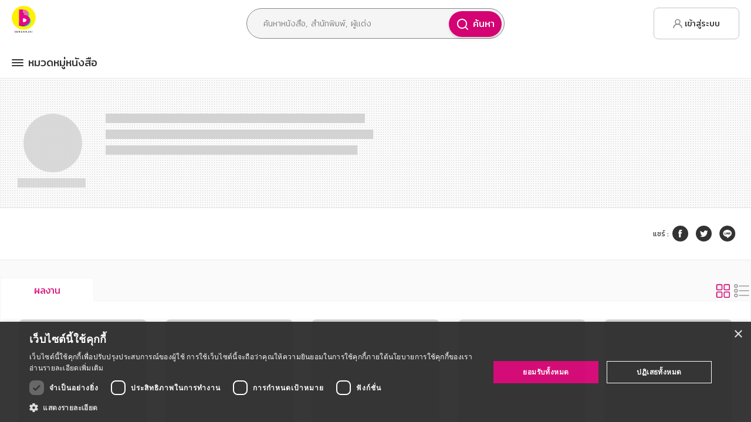

--- FILE ---
content_type: text/html
request_url: https://www.bundanjai.com/author/ckbq5gvl8oxam07898bgmjiqp?layout=grid
body_size: 55260
content:
<!doctype html>
<html><head><link rel="apple-touch-icon" sizes="57x57" href="https://bundanjai-static.reeeed.com/sys-images/8b092ab6-8d30-4160-9155-1e81c16a0e02-medium.png"/><link rel="apple-touch-icon" sizes="60x60" href="https://bundanjai-static.reeeed.com/sys-images/dce07e84-d6b4-45c0-a51f-db070eb2e050-medium.png"/><link rel="apple-touch-icon" sizes="72x72" href="https://bundanjai-static.reeeed.com/sys-images/3ceca81c-d4af-47eb-9b74-a12434094857-medium.png"/><link rel="apple-touch-icon" sizes="76x76" href="https://bundanjai-static.reeeed.com/sys-images/06c8b527-cab5-406f-adc6-cacfd499315c-medium.png"/><link rel="apple-touch-icon" sizes="114x114" href="https://bundanjai-static.reeeed.com/sys-images/5a64147f-2de3-4ea1-a603-c23ca4268d7a-medium.png"/><link rel="apple-touch-icon" sizes="120x120" href="https://bundanjai-static.reeeed.com/sys-images/90ecce63-9f05-456c-a0fe-5fc0db1895f2-medium.png"/><link rel="apple-touch-icon" sizes="144x144" href="https://bundanjai-static.reeeed.com/sys-images/f916aaa7-0cb6-4af7-9bd7-d8b4efedb62d-medium.png"/><link rel="apple-touch-icon" sizes="152x152" href="https://bundanjai-static.reeeed.com/sys-images/a1b227a0-e67b-4718-8a3b-f716dc42cc0e-medium.png"/><link rel="apple-touch-icon" sizes="180x180" href="https://bundanjai-static.reeeed.com/sys-images/4ed1f43f-74d2-4f8b-99aa-6f72c55d8855-medium.png"/><link rel="apple-touch-icon" sizes="192x192" href="https://bundanjai-static.reeeed.com/sys-images/ec71ce08-0cb8-461a-a506-1b01ba3b85e0-medium.png"/><link rel="icon" type="image/png" sizes="16x16" href="https://bundanjai-static.reeeed.com/sys-images/bcf4e976-56c1-4862-85ad-795a43b3bf69-medium.png"/><link rel="icon" type="image/png" sizes="32x32" href="https://bundanjai-static.reeeed.com/sys-images/ee3609dd-f5b7-4201-9011-af4620db3021-medium.png"/><link rel="icon" type="image/png" sizes="96x96" href="https://bundanjai-static.reeeed.com/sys-images/af1c98a5-4adb-4e86-98bf-c6cf66b4c4ac-medium.png"/><meta http-equiv="X-UA-Compatible" content="IE=edge"/><meta charSet="utf-8"/><meta name="viewport" content="width=device-width, initial-scale=1, maximum-scale=1.0, user-scalable=0"/><script type="fe7f36842ba975b86d7e7c74-text/javascript">
                        if (
                          (
                            typeof Proxy === "undefined"
                          ) &&
                          window.location.pathname.indexOf("unsupported-browser") === -1
                        ) {
                          window.location.pathname = "/unsupported-browser"
                        }
                      </script><link rel="stylesheet" type="text/css" href="https://cdnjs.cloudflare.com/ajax/libs/slick-carousel/1.6.0/slick.min.css"/><link rel="stylesheet" type="text/css" href="https://cdnjs.cloudflare.com/ajax/libs/slick-carousel/1.6.0/slick-theme.min.css"/><script type="fe7f36842ba975b86d7e7c74-text/javascript">
                        (function(w,d,s,l,i){w[l]=w[l]||[];w[l].push(
                        {'gtm.start': new Date().getTime(),event:'gtm.js'}
                        );var f=d.getElementsByTagName(s)[0],
                        j=d.createElement(s),dl=l!='dataLayer'?'&l='+l:'';j.async=true;j.src=
                        'https://www.googletagmanager.com/gtm.js?id='+i+dl;f.parentNode.insertBefore(j,f);
                        })(window,document,'script','dataLayer', 'GTM-NQNKMHW');
                        </script><script async="" src="https://www.googletagmanager.com/gtag/js?id=UA-127750916-6" type="fe7f36842ba975b86d7e7c74-text/javascript"></script><script type="fe7f36842ba975b86d7e7c74-text/javascript">
                          window.dataLayer = window.dataLayer || []
                          function gtag() {
                            window.dataLayer.push(arguments)
                          }
                          gtag("js", new Date())
                          gtag("config", "UA-127750916-6")
                          </script><script type="fe7f36842ba975b86d7e7c74-text/javascript">
                          window.fbAsyncInit = function() {
                            FB.init({
                              appId      : 744361403565825,
                              cookie     : true,
                              xfbml      : true,
                              version    : 'v3.2'
                            });
                          };

                          (function(d, s, id) {
                            var js, fjs = d.getElementsByTagName(s)[0];
                            if (d.getElementById(id)) return;
                            js = d.createElement(s); js.id = id;
                            js.src = "https://connect.facebook.net/en_US/sdk.js";
                            fjs.parentNode.insertBefore(js, fjs);
                          }(document, 'script', 'facebook-jssdk'));
                        </script><script src="https://s.2c2p.com/SecurePayment/api/my2c2p.1.6.9.min.js" type="fe7f36842ba975b86d7e7c74-text/javascript"></script><script src="https://www.googletagservices.com/tag/js/gpt.js" type="fe7f36842ba975b86d7e7c74-text/javascript"></script><script type="fe7f36842ba975b86d7e7c74-text/javascript">
                          window.googletag = window.googletag || {};
                          window.googletag.cmd = window.googletag.cmd || [];
                        </script><script type="fe7f36842ba975b86d7e7c74-text/javascript" src="https://appleid.cdn-apple.com/appleauth/static/jsapi/appleid/1/en_US/appleid.auth.js"></script><script type="fe7f36842ba975b86d7e7c74-text/javascript">
              AppleID.auth.init({
                clientId : "com.digithunworldwide.sparkle.bundanjai",
                scope : 'name email',
                redirectURI: "https://www.bundanjai.com/auth/apple",
              });</script><title data-react-helmet="true">Bundanjai by SE-ED คลังหนังสืออีบุ๊ก E-BOOK จากสำนักพิมพ์ชั้นนำ - นิยายออนไลน์ยอดนิยม</title><meta data-react-helmet="true" name="title" content="Bundanjai by SE-ED คลังหนังสืออีบุ๊ก E-BOOK จากสำนักพิมพ์ชั้นนำ - นิยายออนไลน์ยอดนิยม"/><meta data-react-helmet="true" name="description" content="ร้านหนังสือออนไลน์ ให้บริการ E-Book ครอบคลุมหนังสือทุกหมวดหมู่ หนังสือน่าอ่าน หนังสือขายดี นิยายยอดฮิต พร้อมเสิร์ฟให้คุณตลอด 24 ชั่วโมง ทั้งในรูปแบบเป็นเล่มและเป็นตอน โปรโมชั่นเพียบ อัพเดตให้คุณเลือกดาวน์โหลดทุกวันที่ร้านหนังสือแห่งแรงบันดาลใจ
"/><meta data-react-helmet="true" name="keyword" content="Bundanjai, บันดาลใจ, SE-ED, ซีเอ็ด, Ebook, อีบุ๊ก, หนังสือออนไลน์, ร้านหนังสือออนไลน์, นิยายออนไลน์, หนังสือขายดี, หนังสือออกใหม่, หนังสือแนะนำ"/><meta data-react-helmet="true" property="og:image" content="https://bundanjai-static.reeeed.com/homepage/ckbuge0tkyxmc0789aj8rjge4/image-medium.jpg"/><meta data-react-helmet="true" property="og:title" content="Bundanjai by SE-ED คลังหนังสืออีบุ๊ก E-BOOK จากสำนักพิมพ์ชั้นนำ - นิยายออนไลน์ยอดนิยม"/><meta data-react-helmet="true" property="og:type" content="website"/><meta data-react-helmet="true" property="og:image:width" content="1200"/><meta data-react-helmet="true" property="og:image:height" content="630"/><meta data-react-helmet="true" name="twitter:card" content="summary"/><meta data-react-helmet="true" name="twitter:title" content="Bundanjai by SE-ED คลังหนังสืออีบุ๊ก E-BOOK จากสำนักพิมพ์ชั้นนำ - นิยายออนไลน์ยอดนิยม"/><meta data-react-helmet="true" name="twitter:description" content="ร้านหนังสือออนไลน์ ให้บริการ E-Book ครอบคลุมหนังสือทุกหมวดหมู่ หนังสือน่าอ่าน หนังสือขายดี นิยายยอดฮิต พร้อมเสิร์ฟให้คุณตลอด 24 ชั่วโมง ทั้งในรูปแบบเป็นเล่มและเป็นตอน โปรโมชั่นเพียบ อัพเดตให้คุณเลือกดาวน์โหลดทุกวันที่ร้านหนังสือแห่งแรงบันดาลใจ
"/><meta data-react-helmet="true" name="twitter:image" content="https://bundanjai-static.reeeed.com/homepage/ckbuge0tkyxmc0789aj8rjge4/image-medium.jpg"/><link rel="stylesheet" type="text/css" href="/static/css/reeeed-theme.css"/><script type="fe7f36842ba975b86d7e7c74-text/javascript">window.__APOLLO_STATE__={"ROOT_QUERY":{"me":null,"myUserTag":[{"type":"id","generated":true,"id":"ROOT_QUERY.myUserTag.0","typename":"UserTagContent"}],"getCart":{"type":"id","generated":true,"id":"$ROOT_QUERY.getCart","typename":"Cart"},"categories":[{"type":"id","generated":false,"id":"Category:ck95q65ni8gaq0789yh6rvrc2","typename":"Category"},{"type":"id","generated":false,"id":"Category:ck95qw2858gy90789gdx15gq9","typename":"Category"},{"type":"id","generated":false,"id":"Category:ck95qiocf8gio0789mmqchv4x","typename":"Category"},{"type":"id","generated":false,"id":"Category:ckm4isbyya91x0789u80d2111","typename":"Category"},{"type":"id","generated":false,"id":"Category:ck92ldwng6bfr0789ecwuihq3","typename":"Category"},{"type":"id","generated":false,"id":"Category:ck95pdnx08fs90789umk8kh0u","typename":"Category"},{"type":"id","generated":false,"id":"Category:ckkdi7mw569k207893qog1ev4","typename":"Category"},{"type":"id","generated":false,"id":"Category:ck95r9psz8h8n0789t999w4zx","typename":"Category"},{"type":"id","generated":false,"id":"Category:ck92lbc1c6bd00789q75glxhl","typename":"Category"},{"type":"id","generated":false,"id":"Category:ck95r7wwv8h760789vvc61ikw","typename":"Category"},{"type":"id","generated":false,"id":"Category:ck95plr5g8fyr0789z259vcej","typename":"Category"},{"type":"id","generated":false,"id":"Category:ck95qceqc8geq0789ml2zpeqb","typename":"Category"},{"type":"id","generated":false,"id":"Category:ck95qq0a88gos0789reb08xa2","typename":"Category"},{"type":"id","generated":false,"id":"Category:ck95qlzhj8gm80789a1ydccam","typename":"Category"},{"type":"id","generated":false,"id":"Category:ck92mhytg6c860789vzhpcm9h","typename":"Category"},{"type":"id","generated":false,"id":"Category:ck95r56fs8h520789qeheunr3","typename":"Category"},{"type":"id","generated":false,"id":"Category:cka1x4v11ynyi078982a7f12r","typename":"Category"},{"type":"id","generated":false,"id":"Category:cls9uk9t62jbd0789i6iugudl","typename":"Category"}],"getPopularLinks":[{"type":"id","generated":true,"id":"ROOT_QUERY.getPopularLinks.0","typename":"PopularLinks"},{"type":"id","generated":true,"id":"ROOT_QUERY.getPopularLinks.1","typename":"PopularLinks"},{"type":"id","generated":true,"id":"ROOT_QUERY.getPopularLinks.2","typename":"PopularLinks"},{"type":"id","generated":true,"id":"ROOT_QUERY.getPopularLinks.3","typename":"PopularLinks"},{"type":"id","generated":true,"id":"ROOT_QUERY.getPopularLinks.4","typename":"PopularLinks"},{"type":"id","generated":true,"id":"ROOT_QUERY.getPopularLinks.5","typename":"PopularLinks"}],"getCategoryPromotion":{"type":"id","generated":true,"id":"$ROOT_QUERY.getCategoryPromotion","typename":"CategoryPromotion"}},"ROOT_QUERY.myUserTag.0":{"userId":"Guest","value":"Guest","tag":"level","createdAt":"2026-01-30T16:52:57.639Z","updatedAt":"2026-01-30T16:52:57.639Z","__typename":"UserTagContent"},"$ROOT_QUERY.getCart":{"items":[],"__typename":"Cart"},"Category:ck95q65ni8gaq0789yh6rvrc2":{"id":"ck95q65ni8gaq0789yh6rvrc2","name":"อาหาร สุขภาพ การแพทย์ ","slug":"Health_food_Medical_beauty","subCategories":[{"type":"id","generated":false,"id":"SubCategory:ckhm131eyb0ml07899emop5e7","typename":"SubCategory"},{"type":"id","generated":false,"id":"SubCategory:ckhm1lt66b1gh07893sswqgab","typename":"SubCategory"},{"type":"id","generated":false,"id":"SubCategory:ckhm1dx84b15h0789g9necmpv","typename":"SubCategory"},{"type":"id","generated":false,"id":"SubCategory:ckhm1fjmwb17z0789i1wjb7of","typename":"SubCategory"},{"type":"id","generated":false,"id":"SubCategory:ckhm1n0y1b1ic0789u4e1pxtt","typename":"SubCategory"},{"type":"id","generated":false,"id":"SubCategory:ckhm0ojs7azzn0789lwprdklk","typename":"SubCategory"},{"type":"id","generated":false,"id":"SubCategory:ckhm161a3b0rr07895o8nas8x","typename":"SubCategory"},{"type":"id","generated":false,"id":"SubCategory:ckhm1c8kdb12a0789gxh7ada8","typename":"SubCategory"},{"type":"id","generated":false,"id":"SubCategory:ckhm1uu89b2120789jv5b3bw2","typename":"SubCategory"},{"type":"id","generated":false,"id":"SubCategory:ckhm1bgrzb10r07891ec043af","typename":"SubCategory"},{"type":"id","generated":false,"id":"SubCategory:ckhm190wsb0wa0789gxyox52t","typename":"SubCategory"},{"type":"id","generated":false,"id":"SubCategory:ckhm0pitfb0190789az8hw5wy","typename":"SubCategory"},{"type":"id","generated":false,"id":"SubCategory:ckhm0xy9db0f10789y2yqbdpr","typename":"SubCategory"},{"type":"id","generated":false,"id":"SubCategory:ckhm1oqdkb1la0789nxnifa79","typename":"SubCategory"},{"type":"id","generated":false,"id":"SubCategory:ckhm1gef3b19l0789qg0wvcol","typename":"SubCategory"},{"type":"id","generated":false,"id":"SubCategory:ckhm1sijxb1uy0789enj800kr","typename":"SubCategory"},{"type":"id","generated":false,"id":"SubCategory:ckhm0zfylb0hc0789vbt1eml4","typename":"SubCategory"},{"type":"id","generated":false,"id":"SubCategory:ckhm1qe9kb1pc0789ijmnnfk8","typename":"SubCategory"},{"type":"id","generated":false,"id":"SubCategory:ckhm1pnb3b1nb0789i94btm0v","typename":"SubCategory"},{"type":"id","generated":false,"id":"SubCategory:ckhm0snp9b0750789d9tu8w7v","typename":"SubCategory"},{"type":"id","generated":false,"id":"SubCategory:ckhm0jyc8azt507897hbsdk6w","typename":"SubCategory"},{"type":"id","generated":false,"id":"SubCategory:ckhm0n6faazxf0789ki0frbhe","typename":"SubCategory"},{"type":"id","generated":false,"id":"SubCategory:ckhm1151fb0jy0789ltn5g8uz","typename":"SubCategory"},{"type":"id","generated":false,"id":"SubCategory:ckhm0ikvzazqw0789dxooeflw","typename":"SubCategory"},{"type":"id","generated":false,"id":"SubCategory:ckhm1cxaib13z0789gairm73s","typename":"SubCategory"},{"type":"id","generated":false,"id":"SubCategory:ckhm0u1qub09n0789meu0zi55","typename":"SubCategory"},{"type":"id","generated":false,"id":"SubCategory:ckhm1ahteb0yg0789rlcjo0cj","typename":"SubCategory"},{"type":"id","generated":false,"id":"SubCategory:ckhm0gs93azow0789urxfxk0s","typename":"SubCategory"},{"type":"id","generated":false,"id":"SubCategory:ckhm15206b0pv07893qib7cry","typename":"SubCategory"},{"type":"id","generated":false,"id":"SubCategory:ckhm1872bb0uo0789fyn5xpz1","typename":"SubCategory"},{"type":"id","generated":false,"id":"SubCategory:ckhm148nwb0og0789zvtezi42","typename":"SubCategory"},{"type":"id","generated":false,"id":"SubCategory:ckhm0qfkfb02x07894clgcxp2","typename":"SubCategory"},{"type":"id","generated":false,"id":"SubCategory:ckhm1qz3zb1r30789yrvvvgxh","typename":"SubCategory"},{"type":"id","generated":false,"id":"SubCategory:ckhm1rrunb1t307893nunjchx","typename":"SubCategory"},{"type":"id","generated":false,"id":"SubCategory:ckhm1u2uvb1zg0789stj8ngar","typename":"SubCategory"},{"type":"id","generated":false,"id":"SubCategory:ckhm1t4knb1wo07892d6of2df","typename":"SubCategory"}],"__typename":"Category"},"SubCategory:ckhm131eyb0ml07899emop5e7":{"id":"ckhm131eyb0ml07899emop5e7","name":"หู คอ จมูก","slug":"otolaryngology","__typename":"SubCategory"},"SubCategory:ckhm1lt66b1gh07893sswqgab":{"id":"ckhm1lt66b1gh07893sswqgab","name":"ยำ พล่า","slug":"spicy_salad","__typename":"SubCategory"},"SubCategory:ckhm1dx84b15h0789g9necmpv":{"id":"ckhm1dx84b15h0789g9necmpv","name":"ซุป","slug":"soup","__typename":"SubCategory"},"SubCategory:ckhm1fjmwb17z0789i1wjb7of":{"id":"ckhm1fjmwb17z0789i1wjb7of","name":"ผัก ผลไม้ ","slug":"fruit_vegetables","__typename":"SubCategory"},"SubCategory:ckhm1n0y1b1ic0789u4e1pxtt":{"id":"ckhm1n0y1b1ic0789u4e1pxtt","name":"สลัด เครื่องจิ้ม","slug":"salad","__typename":"SubCategory"},"SubCategory:ckhm0ojs7azzn0789lwprdklk":{"id":"ckhm0ojs7azzn0789lwprdklk","name":"จิตเวช","slug":"psychiatry","__typename":"SubCategory"},"SubCategory:ckhm161a3b0rr07895o8nas8x":{"id":"ckhm161a3b0rr07895o8nas8x","name":"การนวด กดจุด","slug":"massage","__typename":"SubCategory"},"SubCategory:ckhm1c8kdb12a0789gxh7ada8":{"id":"ckhm1c8kdb12a0789gxh7ada8","name":"ขนมหวาน","slug":"dessert","__typename":"SubCategory"},"SubCategory:ckhm1uu89b2120789jv5b3bw2":{"id":"ckhm1uu89b2120789jv5b3bw2","name":"อาหารอบ นึ่ง","slug":"steam_food","__typename":"SubCategory"},"SubCategory:ckhm1bgrzb10r07891ec043af":{"id":"ckhm1bgrzb10r07891ec043af","name":"การปิ้ง อาหารย่าง","slug":"grill_dish","__typename":"SubCategory"},"SubCategory:ckhm190wsb0wa0789gxyox52t":{"id":"ckhm190wsb0wa0789gxyox52t","name":"แอโรบิค การบริหารร่างกาย","slug":"aerobic","__typename":"SubCategory"},"SubCategory:ckhm0pitfb0190789az8hw5wy":{"id":"ckhm0pitfb0190789az8hw5wy","name":"ทันตกรรม","slug":"dental","__typename":"SubCategory"},"SubCategory:ckhm0xy9db0f10789y2yqbdpr":{"id":"ckhm0xy9db0f10789y2yqbdpr","name":"ศัลยกรรม","slug":"surgery","__typename":"SubCategory"},"SubCategory:ckhm1oqdkb1la0789nxnifa79":{"id":"ckhm1oqdkb1la0789nxnifa79","name":"ออเดิร์ฟ","slug":"appetizer","__typename":"SubCategory"},"SubCategory:ckhm1gef3b19l0789qg0wvcol":{"id":"ckhm1gef3b19l0789qg0wvcol","name":"ไมโครเวฟ","slug":"microwave","__typename":"SubCategory"},"SubCategory:ckhm1sijxb1uy0789enj800kr":{"id":"ckhm1sijxb1uy0789enj800kr","name":"อาหารผัด ทอด","slug":"fried_dish","__typename":"SubCategory"},"SubCategory:ckhm0zfylb0hc0789vbt1eml4":{"id":"ckhm0zfylb0hc0789vbt1eml4","name":"สัตวแพทย์","slug":"veterinary","__typename":"SubCategory"},"SubCategory:ckhm1qe9kb1pc0789ijmnnfk8":{"id":"ckhm1qe9kb1pc0789ijmnnfk8","name":"อาหารทะเล","slug":"seafood","__typename":"SubCategory"},"SubCategory:ckhm1pnb3b1nb0789i94btm0v":{"id":"ckhm1pnb3b1nb0789i94btm0v","name":"อาหารเด็ก","slug":"kids_meal","__typename":"SubCategory"},"SubCategory:ckhm0snp9b0750789d9tu8w7v":{"id":"ckhm0snp9b0750789d9tu8w7v","name":"พจนานุกรม ศัพท์เฉพาะทาง","slug":"vocabulary","__typename":"SubCategory"},"SubCategory:ckhm0jyc8azt507897hbsdk6w":{"id":"ckhm0jyc8azt507897hbsdk6w","name":"การฝังเข็ม","slug":"acupuncture","__typename":"SubCategory"},"SubCategory:ckhm0n6faazxf0789ki0frbhe":{"id":"ckhm0n6faazxf0789ki0frbhe","name":"จักษุวิทยา","slug":"ophthalmology","__typename":"SubCategory"},"SubCategory:ckhm1151fb0jy0789ltn5g8uz":{"id":"ckhm1151fb0jy0789ltn5g8uz","name":"สูติศาสตร์","slug":"obstetrics","__typename":"SubCategory"},"SubCategory:ckhm0ikvzazqw0789dxooeflw":{"id":"ckhm0ikvzazqw0789dxooeflw","name":"กายภาพบำบัด","slug":"physical_therapy","__typename":"SubCategory"},"SubCategory:ckhm1cxaib13z0789gairm73s":{"id":"ckhm1cxaib13z0789gairm73s","name":"เครื่องดื่ม","slug":"beverage","__typename":"SubCategory"},"SubCategory:ckhm0u1qub09n0789meu0zi55":{"id":"ckhm0u1qub09n0789meu0zi55","name":"โรคเฉพาะทาง โรคติดต่อ","slug":"specific_disease","__typename":"SubCategory"},"SubCategory:ckhm1ahteb0yg0789rlcjo0cj":{"id":"ckhm1ahteb0yg0789rlcjo0cj","name":"การถนอมอาหาร","slug":"food_preservation","__typename":"SubCategory"},"SubCategory:ckhm0gs93azow0789urxfxk0s":{"id":"ckhm0gs93azow0789urxfxk0s","name":"เรื่องทั่วไป","slug":"general","__typename":"SubCategory"},"SubCategory:ckhm15206b0pv07893qib7cry":{"id":"ckhm15206b0pv07893qib7cry","name":"การดูแลสุขภาพ","slug":"health_chec","__typename":"SubCategory"},"SubCategory:ckhm1872bb0uo0789fyn5xpz1":{"id":"ckhm1872bb0uo0789fyn5xpz1","name":"การลดความอ้วน","slug":"dietary_food_control","__typename":"SubCategory"},"SubCategory:ckhm148nwb0og0789zvtezi42":{"id":"ckhm148nwb0og0789zvtezi42","name":"การใช้สมุนไพร","slug":"herb","__typename":"SubCategory"},"SubCategory:ckhm0qfkfb02x07894clgcxp2":{"id":"ckhm0qfkfb02x07894clgcxp2","name":"ธรรมชาติบำบัด","slug":"natural_therapy","__typename":"SubCategory"},"SubCategory:ckhm1qz3zb1r30789yrvvvgxh":{"id":"ckhm1qz3zb1r30789yrvvvgxh","name":"อาหารนานาชาติ","slug":"international_food","__typename":"SubCategory"},"SubCategory:ckhm1rrunb1t307893nunjchx":{"id":"ckhm1rrunb1t307893nunjchx","name":"อาหารประจำภาค","slug":"regional_food","__typename":"SubCategory"},"SubCategory:ckhm1u2uvb1zg0789stj8ngar":{"id":"ckhm1u2uvb1zg0789stj8ngar","name":"อาหารเพื่ออาชีพ","slug":"cook_chef","__typename":"SubCategory"},"SubCategory:ckhm1t4knb1wo07892d6of2df":{"id":"ckhm1t4knb1wo07892d6of2df","name":"อาหารเพื่อสุขภาพ","slug":"healthy_food","__typename":"SubCategory"},"Category:ck95qw2858gy90789gdx15gq9":{"id":"ck95qw2858gy90789gdx15gq9","name":"ศิลปะ บันเทิง กีฬา ท่องเที่ยว","slug":"Entertainment_art_sport_travel_architecture_House_residence","subCategories":[{"type":"id","generated":false,"id":"SubCategory:ckhpz4x4ph6ql0789o4x49xpg","typename":"SubCategory"},{"type":"id","generated":false,"id":"SubCategory:ckhpytms9h61307890tsoe3e8","typename":"SubCategory"},{"type":"id","generated":false,"id":"SubCategory:ckhqau8oehquy0789p9k2l8q7","typename":"SubCategory"},{"type":"id","generated":false,"id":"SubCategory:ckhqaza2rhr2d07898jy17qmm","typename":"SubCategory"},{"type":"id","generated":false,"id":"SubCategory:ckhqb0e1fhr4o07891iuexvsx","typename":"SubCategory"},{"type":"id","generated":false,"id":"SubCategory:ckhqaqz85hqpd07890ofbk5mz","typename":"SubCategory"},{"type":"id","generated":false,"id":"SubCategory:ckhqb3kk0hr940789oyj6uw59","typename":"SubCategory"},{"type":"id","generated":false,"id":"SubCategory:ckhqbh6k7hrwu078905v1xhgw","typename":"SubCategory"},{"type":"id","generated":false,"id":"SubCategory:ckhpysdi8h5yr0789gzuht9p7","typename":"SubCategory"},{"type":"id","generated":false,"id":"SubCategory:ckhqblhg2hs4l07890ka4v4nb","typename":"SubCategory"},{"type":"id","generated":false,"id":"SubCategory:ckhqbs0kehsek078964ggnif5","typename":"SubCategory"},{"type":"id","generated":false,"id":"SubCategory:ckhpz7jl9h6uw0789pxnsgzg0","typename":"SubCategory"},{"type":"id","generated":false,"id":"SubCategory:ckhqba0q4hrkj0789ho7wvcl3","typename":"SubCategory"},{"type":"id","generated":false,"id":"SubCategory:ckhqbqr16hscj0789zlv4w3qk","typename":"SubCategory"},{"type":"id","generated":false,"id":"SubCategory:ckhqb7uwyhrgu0789ytcg9zf2","typename":"SubCategory"},{"type":"id","generated":false,"id":"SubCategory:ckhqb4eoehrbx0789zngqpv4s","typename":"SubCategory"},{"type":"id","generated":false,"id":"SubCategory:ckhqbkpe3hs2q0789hsiur0aw","typename":"SubCategory"},{"type":"id","generated":false,"id":"SubCategory:ckhqbjdp5hs000789ainw4atr","typename":"SubCategory"},{"type":"id","generated":false,"id":"SubCategory:ckhqbcfjhhroc07897140l5lp","typename":"SubCategory"},{"type":"id","generated":false,"id":"SubCategory:ckhqasikqhqrk0789unmy1fl9","typename":"SubCategory"},{"type":"id","generated":false,"id":"SubCategory:ckhqap1zxhqlw0789tx0c6wqv","typename":"SubCategory"},{"type":"id","generated":false,"id":"SubCategory:ckhq3fa0mhf7r07890yqh25hw","typename":"SubCategory"},{"type":"id","generated":false,"id":"SubCategory:ckhpyuw1fh63007897vrvmokx","typename":"SubCategory"},{"type":"id","generated":false,"id":"SubCategory:ckhqbfccehrtb07898md6oyj5","typename":"SubCategory"},{"type":"id","generated":false,"id":"SubCategory:ckhqavaenhqwr0789rpdk310y","typename":"SubCategory"},{"type":"id","generated":false,"id":"SubCategory:ckhpz1fhvh6iw0789ml9zqmib","typename":"SubCategory"},{"type":"id","generated":false,"id":"SubCategory:ckhpz3693h6m707896d4ooccv","typename":"SubCategory"},{"type":"id","generated":false,"id":"SubCategory:ckhqayfeuhr0u0789te6qdx65","typename":"SubCategory"},{"type":"id","generated":false,"id":"SubCategory:ckhpz6lf8h6td07891tsp2fvi","typename":"SubCategory"},{"type":"id","generated":false,"id":"SubCategory:ckhpywnwqh66c078997ln5q5u","typename":"SubCategory"},{"type":"id","generated":false,"id":"SubCategory:ckhqbefqhhrru0789mv9kehtr","typename":"SubCategory"},{"type":"id","generated":false,"id":"SubCategory:ckhpz8woih6xi0789pnespk4g","typename":"SubCategory"},{"type":"id","generated":false,"id":"SubCategory:clsujly7x58cp07891xxmekb8","typename":"SubCategory"},{"type":"id","generated":false,"id":"SubCategory:ckhqaterkhqte0789l9w1dz5e","typename":"SubCategory"},{"type":"id","generated":false,"id":"SubCategory:ckhqbb1s8hrlz0789c841t1fd","typename":"SubCategory"},{"type":"id","generated":false,"id":"SubCategory:ckhpyvtwlh64h078923t6vyz8","typename":"SubCategory"},{"type":"id","generated":false,"id":"SubCategory:ckhpyy840h69p078999b1enp3","typename":"SubCategory"},{"type":"id","generated":false,"id":"SubCategory:ckhqbofdvhs8r0789adj2bf2y","typename":"SubCategory"},{"type":"id","generated":false,"id":"SubCategory:ckhqbdf3vhrpl0789gvv5c8nq","typename":"SubCategory"},{"type":"id","generated":false,"id":"SubCategory:ckhqb95j6hrit0789kws1qfl2","typename":"SubCategory"},{"type":"id","generated":false,"id":"SubCategory:ckhpz405th6op07893kh0z7v9","typename":"SubCategory"},{"type":"id","generated":false,"id":"SubCategory:ckhqbndlfhs6q0789jfc4bpq9","typename":"SubCategory"},{"type":"id","generated":false,"id":"SubCategory:ckhqbpjzlhsa707895t3kkt1x","typename":"SubCategory"},{"type":"id","generated":false,"id":"SubCategory:ckhpyzo4th6cb0789te0ii5l0","typename":"SubCategory"},{"type":"id","generated":false,"id":"SubCategory:ckhqaq5tzhqnl0789g6oi0inj","typename":"SubCategory"},{"type":"id","generated":false,"id":"SubCategory:ckhqbgefuhrvc07896bg776um","typename":"SubCategory"},{"type":"id","generated":false,"id":"SubCategory:cljzyep1qofdb0789s4zldeex","typename":"SubCategory"},{"type":"id","generated":false,"id":"SubCategory:ckhqb6ybhhrfc07892mgiriq8","typename":"SubCategory"}],"__typename":"Category"},"SubCategory:ckhpz4x4ph6ql0789o4x49xpg":{"id":"ckhpz4x4ph6ql0789o4x49xpg","name":"เกม จิกซอว์","slug":"game_jigsaw","__typename":"SubCategory"},"SubCategory:ckhpytms9h61307890tsoe3e8":{"id":"ckhpytms9h61307890tsoe3e8","name":"กรีฑา","slug":"athletics","__typename":"SubCategory"},"SubCategory:ckhqau8oehquy0789p9k2l8q7":{"id":"ckhqau8oehquy0789p9k2l8q7","name":"กล้อง","slug":"camera","__typename":"SubCategory"},"SubCategory:ckhqaza2rhr2d07898jy17qmm":{"id":"ckhqaza2rhr2d07898jy17qmm","name":"ยุโรป","slug":"europe","__typename":"SubCategory"},"SubCategory:ckhqb0e1fhr4o07891iuexvsx":{"id":"ckhqb0e1fhr4o07891iuexvsx","name":"สารคดี","slug":"documentary","__typename":"SubCategory"},"SubCategory:ckhqaqz85hqpd07890ofbk5mz":{"id":"ckhqaqz85hqpd07890ofbk5mz","name":"เต้นรำ","slug":"dancing","__typename":"SubCategory"},"SubCategory:ckhqb3kk0hr940789oyj6uw59":{"id":"ckhqb3kk0hr940789oyj6uw59","name":"เอเชีย","slug":"asia","__typename":"SubCategory"},"SubCategory:ckhqbh6k7hrwu078905v1xhgw":{"id":"ckhqbh6k7hrwu078905v1xhgw","name":"แฟชั่น","slug":"fashion","__typename":"SubCategory"},"SubCategory:ckhpysdi8h5yr0789gzuht9p7":{"id":"ckhpysdi8h5yr0789gzuht9p7","name":"เรื่อง  ทั่วไป","slug":"general","__typename":"SubCategory"},"SubCategory:ckhqblhg2hs4l07890ka4v4nb":{"id":"ckhqblhg2hs4l07890ka4v4nb","name":"วาดภาพ เขียนภาพ","slug":"drawing","__typename":"SubCategory"},"SubCategory:ckhqbs0kehsek078964ggnif5":{"id":"ckhqbs0kehsek078964ggnif5","name":"ออกแบบ ร่างเขียนแบบ","slug":"design_draft","__typename":"SubCategory"},"SubCategory:ckhpz7jl9h6uw0789pxnsgzg0":{"id":"ckhpz7jl9h6uw0789pxnsgzg0","name":"การสะสม","slug":"collection","__typename":"SubCategory"},"SubCategory:ckhqba0q4hrkj0789ho7wvcl3":{"id":"ckhqba0q4hrkj0789ho7wvcl3","name":"ซ่อมแซม","slug":"renovate","__typename":"SubCategory"},"SubCategory:ckhqbqr16hscj0789zlv4w3qk":{"id":"ckhqbqr16hscj0789zlv4w3qk","name":"สถาปนิก","slug":"architect","__typename":"SubCategory"},"SubCategory:ckhqb7uwyhrgu0789ytcg9zf2":{"id":"ckhqb7uwyhrgu0789ytcg9zf2","name":"อัฟริกา","slug":"africa","__typename":"SubCategory"},"SubCategory:ckhqb4eoehrbx0789zngqpv4s":{"id":"ckhqb4eoehrbx0789zngqpv4s","name":"อเมริกา","slug":"america","__typename":"SubCategory"},"SubCategory:ckhqbkpe3hs2q0789hsiur0aw":{"id":"ckhqbkpe3hs2q0789hsiur0aw","name":"รูปปั้น งานปั้น","slug":"statue_molding","__typename":"SubCategory"},"SubCategory:ckhqbjdp5hs000789ainw4atr":{"id":"ckhqbjdp5hs000789ainw4atr","name":"ระบายสี การใช้สี","slug":"art_painting","__typename":"SubCategory"},"SubCategory:ckhqbcfjhhroc07897140l5lp":{"id":"ckhqbcfjhhroc07897140l5lp","name":"ผังบ้าน การออกแบบ","slug":"house_plan_design","__typename":"SubCategory"},"SubCategory:ckhqasikqhqrk0789unmy1fl9":{"id":"ckhqasikqhqrk0789unmy1fl9","name":"ประวัติ และการวิจารณ์","slug":"criticism","__typename":"SubCategory"},"SubCategory:ckhqap1zxhqlw0789tx0c6wqv":{"id":"ckhqap1zxhqlw0789tx0c6wqv","name":"การเรียน การสอน","slug":"teaching","__typename":"SubCategory"},"SubCategory:ckhq3fa0mhf7r07890yqh25hw":{"id":"ckhq3fa0mhf7r07890yqh25hw","name":"การเขียน การประพันธ์เพลง","slug":"wrinting_music","__typename":"SubCategory"},"SubCategory:ckhpyuw1fh63007897vrvmokx":{"id":"ckhpyuw1fh63007897vrvmokx","name":"การฝึกสอน","slug":"coaching","__typename":"SubCategory"},"SubCategory:ckhqbfccehrtb07898md6oyj5":{"id":"ckhqbfccehrtb07898md6oyj5","name":"การออกแบบ","slug":"design","__typename":"SubCategory"},"SubCategory:ckhqavaenhqwr0789rpdk310y":{"id":"ckhqavaenhqwr0789rpdk310y","name":"การโรงแรม","slug":"hotel","__typename":"SubCategory"},"SubCategory:ckhpz1fhvh6iw0789ml9zqmib":{"id":"ckhpz1fhvh6iw0789ml9zqmib","name":"กีฬาใช้ลม","slug":"wind_sports","__typename":"SubCategory"},"SubCategory:ckhpz3693h6m707896d4ooccv":{"id":"ckhpz3693h6m707896d4ooccv","name":"กีฬาในร่ม","slug":"indoor_sports","__typename":"SubCategory"},"SubCategory:ckhqayfeuhr0u0789te6qdx65":{"id":"ckhqayfeuhr0u0789te6qdx65","name":"ประเทศไทย","slug":"thailand","__typename":"SubCategory"},"SubCategory:ckhpz6lf8h6td07891tsp2fvi":{"id":"ckhpz6lf8h6td07891tsp2fvi","name":"ลู่และลาน","slug":"track_field_sports","__typename":"SubCategory"},"SubCategory:ckhpywnwqh66c078997ln5q5u":{"id":"ckhpywnwqh66c078997ln5q5u","name":"กีฬาทางน้ำ","slug":"water_sports","__typename":"SubCategory"},"SubCategory:ckhqbefqhhrru0789mv9kehtr":{"id":"ckhqbefqhhrru0789mv9kehtr","name":"ต่างประเทศ","slug":"international","__typename":"SubCategory"},"SubCategory:ckhpz8woih6xi0789pnespk4g":{"id":"ckhpz8woih6xi0789pnespk4g","name":"งานประดิษฐ์","slug":"craft_work","__typename":"SubCategory"},"SubCategory:clsujly7x58cp07891xxmekb8":{"id":"clsujly7x58cp07891xxmekb8","name":"สถาปัตยกรรม","slug":"Architecture","__typename":"SubCategory"},"SubCategory:ckhqaterkhqte0789l9w1dz5e":{"id":"ckhqaterkhqte0789l9w1dz5e","name":"หนังสือเพลง","slug":"music_book","__typename":"SubCategory"},"SubCategory:ckhqbb1s8hrlz0789c841t1fd":{"id":"ckhqbb1s8hrlz0789c841t1fd","name":"ทำเลที่ตั้ง ฮวงจุ้ย","slug":"feng_shui","__typename":"SubCategory"},"SubCategory:ckhpyvtwlh64h078923t6vyz8":{"id":"ckhpyvtwlh64h078923t6vyz8","name":"กีฬากลางแจ้ง","slug":"outdoor_sports","__typename":"SubCategory"},"SubCategory:ckhpyy840h69p078999b1enp3":{"id":"ckhpyy840h69p078999b1enp3","name":"กีฬาทางอากาศ","slug":"air_sports","__typename":"SubCategory"},"SubCategory:ckhqbofdvhs8r0789adj2bf2y":{"id":"ckhqbofdvhs8r0789adj2bf2y","name":"ศิลปะการแสดง","slug":"performing_arts","__typename":"SubCategory"},"SubCategory:ckhqbdf3vhrpl0789gvv5c8nq":{"id":"ckhqbdf3vhrpl0789gvv5c8nq","name":"เฟอร์นิเจอร์ ตกแต่ง","slug":"furniture_decoration","__typename":"SubCategory"},"SubCategory:ckhqb95j6hrit0789kws1qfl2":{"id":"ckhqb95j6hrit0789kws1qfl2","name":"การออกแบบสวน สวนทั่วไป","slug":"gardening","__typename":"SubCategory"},"SubCategory:ckhpz405th6op07893kh0z7v9":{"id":"ckhpz405th6op07893kh0z7v9","name":"กีฬาประเภททีม","slug":"team_sports","__typename":"SubCategory"},"SubCategory:ckhqbndlfhs6q0789jfc4bpq9":{"id":"ckhqbndlfhs6q0789jfc4bpq9","name":"ศิลปะประดิษฐ์","slug":"artificial_art","__typename":"SubCategory"},"SubCategory:ckhqbpjzlhsa707895t3kkt1x":{"id":"ckhqbpjzlhsa707895t3kkt1x","name":"ศิลปะพื้นเมือง","slug":"indeginous_art","__typename":"SubCategory"},"SubCategory:ckhpyzo4th6cb0789te0ii5l0":{"id":"ckhpyzo4th6cb0789te0ii5l0","name":"กีฬาที่ใช้อุปกรณ์","slug":"equipments_sports","__typename":"SubCategory"},"SubCategory:ckhqaq5tzhqnl0789g6oi0inj":{"id":"ckhqaq5tzhqnl0789g6oi0inj","name":"เครื่องดนตรีต่างๆ ","slug":"music_instruments","__typename":"SubCategory"},"SubCategory:ckhqbgefuhrvc07896bg776um":{"id":"ckhqbgefuhrvc07896bg776um","name":"ประวัติศาสตร์ศิลปะ","slug":"art_history","__typename":"SubCategory"},"SubCategory:cljzyep1qofdb0789s4zldeex":{"id":"cljzyep1qofdb0789s4zldeex","name":"บ้านและที่อยู่อาศัย","slug":"home_and_living","__typename":"SubCategory"},"SubCategory:ckhqb6ybhhrfc07892mgiriq8":{"id":"ckhqb6ybhhrfc07892mgiriq8","name":"ออสเตรเลีย OCEANIA","slug":"australia_oceania","__typename":"SubCategory"},"Category:ck95qiocf8gio0789mmqchv4x":{"id":"ck95qiocf8gio0789mmqchv4x","name":"สังคม วัฒนธรรม การปกครอง ศาสนาและปรัชญา","slug":"Society_Cultura_Dominance_religion_Paruncha_biography_religion_philosophy","subCategories":[{"type":"id","generated":false,"id":"SubCategory:ckhpwv13dh2qg07898ukln2fy","typename":"SubCategory"},{"type":"id","generated":false,"id":"SubCategory:ckhpx2a5gh3b10789xp6dpaxa","typename":"SubCategory"},{"type":"id","generated":false,"id":"SubCategory:ckhpwth9ah2o70789h5omy7x3","typename":"SubCategory"},{"type":"id","generated":false,"id":"SubCategory:ckhpvzkj0h14f078926q4yquq","typename":"SubCategory"},{"type":"id","generated":false,"id":"SubCategory:ckhpwvusjh2sg0789bv2snheb","typename":"SubCategory"},{"type":"id","generated":false,"id":"SubCategory:ckhpwwqo1h2uk0789x2g50f92","typename":"SubCategory"},{"type":"id","generated":false,"id":"SubCategory:ckhpx6vvyh3t30789ex3pdtkn","typename":"SubCategory"},{"type":"id","generated":false,"id":"SubCategory:ckhpwz3xkh30t0789s2u2vasz","typename":"SubCategory"},{"type":"id","generated":false,"id":"SubCategory:ckhpwxfs3h2w507893ka25fu4","typename":"SubCategory"},{"type":"id","generated":false,"id":"SubCategory:ckl2a526dvbrm0789mh7axti8","typename":"SubCategory"},{"type":"id","generated":false,"id":"SubCategory:ckhpx4tbrh3m4078941mdlytz","typename":"SubCategory"},{"type":"id","generated":false,"id":"SubCategory:ckhpx3kbqh3e90789ffam1o00","typename":"SubCategory"},{"type":"id","generated":false,"id":"SubCategory:ckhpykblhh5lf07895sjz5ysy","typename":"SubCategory"},{"type":"id","generated":false,"id":"SubCategory:ckhpx7t5gh3uo07892zoicqvc","typename":"SubCategory"},{"type":"id","generated":false,"id":"SubCategory:ckhpx658dh3rb0789ny8uzayw","typename":"SubCategory"},{"type":"id","generated":false,"id":"SubCategory:ckhpyqyich5w00789g0xvtn17","typename":"SubCategory"},{"type":"id","generated":false,"id":"SubCategory:ckhpyfqe9h5du07894w92coms","typename":"SubCategory"},{"type":"id","generated":false,"id":"SubCategory:ckhpx005mh32s0789ru0tgpeq","typename":"SubCategory"},{"type":"id","generated":false,"id":"SubCategory:ckhpyhttnh5hq0789s0gmioax","typename":"SubCategory"},{"type":"id","generated":false,"id":"SubCategory:ckhpx8x7eh3wr07898vpl38ml","typename":"SubCategory"},{"type":"id","generated":false,"id":"SubCategory:ckhpyn0y8h5q107897zpb2abm","typename":"SubCategory"},{"type":"id","generated":false,"id":"SubCategory:ckhpyo0ngh5rq0789s4cbm5e3","typename":"SubCategory"},{"type":"id","generated":false,"id":"SubCategory:ckhpygwj2h5g20789tbarr8kd","typename":"SubCategory"},{"type":"id","generated":false,"id":"SubCategory:ckhpx9r2hh3zv0789e44d7e7h","typename":"SubCategory"},{"type":"id","generated":false,"id":"SubCategory:ckhpylh3hh5nl078931e83g7s","typename":"SubCategory"},{"type":"id","generated":false,"id":"SubCategory:ckhpxaqpoh4260789q892q4av","typename":"SubCategory"},{"type":"id","generated":false,"id":"SubCategory:ckhpyp2tjh5th07890untpzki","typename":"SubCategory"},{"type":"id","generated":false,"id":"SubCategory:ckhpyiy0xh5ja07894pagl6zb","typename":"SubCategory"}],"__typename":"Category"},"SubCategory:ckhpwv13dh2qg07898ukln2fy":{"id":"ckhpwv13dh2qg07898ukln2fy","name":"มหภาค","slug":"macro","__typename":"SubCategory"},"SubCategory:ckhpx2a5gh3b10789xp6dpaxa":{"id":"ckhpx2a5gh3b10789xp6dpaxa","name":"ศาสนา และปรัชญา","slug":"religion","__typename":"SubCategory"},"SubCategory:ckhpwth9ah2o70789h5omy7x3":{"id":"ckhpwth9ah2o70789h5omy7x3","name":"จุลภาค","slug":"micro","__typename":"SubCategory"},"SubCategory:ckhpvzkj0h14f078926q4yquq":{"id":"ckhpvzkj0h14f078926q4yquq","name":"เรื่อง ทั่วไป","slug":"general","__typename":"SubCategory"},"SubCategory:ckhpwvusjh2sg0789bv2snheb":{"id":"ckhpwvusjh2sg0789bv2snheb","name":"การขาย การตลาด","slug":"sales_marketing","__typename":"SubCategory"},"SubCategory:ckhpwwqo1h2uk0789x2g50f92":{"id":"ckhpwwqo1h2uk0789x2g50f92","name":"การเงิน การธนาคาร","slug":"money_financial","__typename":"SubCategory"},"SubCategory:ckhpx6vvyh3t30789ex3pdtkn":{"id":"ckhpx6vvyh3t30789ex3pdtkn","name":"เศรษฐกิจ","slug":"economics","__typename":"SubCategory"},"SubCategory:ckhpwz3xkh30t0789s2u2vasz":{"id":"ckhpwz3xkh30t0789s2u2vasz","name":"การเมือง การปกครอง","slug":"politics_government","__typename":"SubCategory"},"SubCategory:ckhpwxfs3h2w507893ka25fu4":{"id":"ckhpwxfs3h2w507893ka25fu4","name":"การจัดการ การบริหาร","slug":"management","__typename":"SubCategory"},"SubCategory:ckl2a526dvbrm0789mh7axti8":{"id":"ckl2a526dvbrm0789mh7axti8","name":"เศรษฐศาสตร์","slug":"Economics","__typename":"SubCategory"},"SubCategory:ckhpx4tbrh3m4078941mdlytz":{"id":"ckhpx4tbrh3m4078941mdlytz","name":"การเลือกตั้ง รัฐสภา","slug":"election_parliament","__typename":"SubCategory"},"SubCategory:ckhpx3kbqh3e90789ffam1o00":{"id":"ckhpx3kbqh3e90789ffam1o00","name":"ศาสนาประยุกต์","slug":"religion_applied","__typename":"SubCategory"},"SubCategory:ckhpykblhh5lf07895sjz5ysy":{"id":"ckhpykblhh5lf07895sjz5ysy","name":"ชีวประวัติพระ ภิกษุ ภิกษุณี สามเณร","slug":"biography_monk_nun","__typename":"SubCategory"},"SubCategory:ckhpx7t5gh3uo07892zoicqvc":{"id":"ckhpx7t5gh3uo07892zoicqvc","name":"สวัสดิการสังคม","slug":"social_welfare","__typename":"SubCategory"},"SubCategory:ckhpx658dh3rb0789ny8uzayw":{"id":"ckhpx658dh3rb0789ny8uzayw","name":"แรงงานสัมพันธ์","slug":"labor_relations","__typename":"SubCategory"},"SubCategory:ckhpyqyich5w00789g0xvtn17":{"id":"ckhpyqyich5w00789g0xvtn17","name":"ในสมเด็จพระเทพฯ","slug":"princess_maha_chakri_siridhorn","__typename":"SubCategory"},"SubCategory:ckhpyfqe9h5du07894w92coms":{"id":"ckhpyfqe9h5du07894w92coms","name":"ชีวประวัติทั่วไป","slug":"biography","__typename":"SubCategory"},"SubCategory:ckhpx005mh32s0789ru0tgpeq":{"id":"ckhpx005mh32s0789ru0tgpeq","name":"ขนบธรรมเนียมประเพณี","slug":"culture","__typename":"SubCategory"},"SubCategory:ckhpyhttnh5hq0789s0gmioax":{"id":"ckhpyhttnh5hq0789s0gmioax","name":"ชีวประวัตินักธุรกิจ","slug":"biography_businessman","__typename":"SubCategory"},"SubCategory:ckhpx8x7eh3wr07898vpl38ml":{"id":"ckhpx8x7eh3wr07898vpl38ml","name":"ประวัติศาสตร์ทั่วไป","slug":"history","__typename":"SubCategory"},"SubCategory:ckhpyn0y8h5q107897zpb2abm":{"id":"ckhpyn0y8h5q107897zpb2abm","name":"อัตชีวประวัติทั่วไป","slug":"autobiography","__typename":"SubCategory"},"SubCategory:ckhpyo0ngh5rq0789s4cbm5e3":{"id":"ckhpyo0ngh5rq0789s4cbm5e3","name":"หนังสือพระราชนิพนธ์ / หนังสือพิเศษ ทั่วไป","slug":"royal_work_book","__typename":"SubCategory"},"SubCategory:ckhpygwj2h5g20789tbarr8kd":{"id":"ckhpygwj2h5g20789tbarr8kd","name":"ชีวประวัตินักการเมือง","slug":"biography_politician","__typename":"SubCategory"},"SubCategory:ckhpx9r2hh3zv0789e44d7e7h":{"id":"ckhpx9r2hh3zv0789e44d7e7h","name":"ประวัติศาสตร์ประเทศไทย","slug":"history_thailand","__typename":"SubCategory"},"SubCategory:ckhpylh3hh5nl078931e83g7s":{"id":"ckhpylh3hh5nl078931e83g7s","name":"ชีวประวัติพระมหากษัตริย์","slug":"biography_king","__typename":"SubCategory"},"SubCategory:ckhpxaqpoh4260789q892q4av":{"id":"ckhpxaqpoh4260789q892q4av","name":"ประวัติศาสตร์ประเทศต่างๆ","slug":"history_countries","__typename":"SubCategory"},"SubCategory:ckhpyp2tjh5th07890untpzki":{"id":"ckhpyp2tjh5th07890untpzki","name":"ในพระบาทสมเด็จพระเจ้าอยู่หัว","slug":"king","__typename":"SubCategory"},"SubCategory:ckhpyiy0xh5ja07894pagl6zb":{"id":"ckhpyiy0xh5ja07894pagl6zb","name":"ชีวประวัตินักวิทยาศาสตร์และเทคโนโลยี","slug":"biography_scientist_technology","__typename":"SubCategory"},"Category:ckm4isbyya91x0789u80d2111":{"id":"ckm4isbyya91x0789u80d2111","name":"ศาสนา และปรัชญา","slug":"Religion_And_Philosophy","subCategories":[{"type":"id","generated":false,"id":"SubCategory:ckmbhsx4cuw830789dbv9qgs2","typename":"SubCategory"},{"type":"id","generated":false,"id":"SubCategory:ckmbhtvn3uwan07899v2uv16q","typename":"SubCategory"},{"type":"id","generated":false,"id":"SubCategory:ckhnhz560dji40789lor86l7i","typename":"SubCategory"}],"__typename":"Category"},"SubCategory:ckmbhsx4cuw830789dbv9qgs2":{"id":"ckmbhsx4cuw830789dbv9qgs2","name":"ทั่วไป","slug":"general","__typename":"SubCategory"},"SubCategory:ckmbhtvn3uwan07899v2uv16q":{"id":"ckmbhtvn3uwan07899v2uv16q","name":"ปรัชญา","slug":"philosophy","__typename":"SubCategory"},"SubCategory:ckhnhz560dji40789lor86l7i":{"id":"ckhnhz560dji40789lor86l7i","name":"ศาสนาและปรัชญา ","slug":"religion_philosophy","__typename":"SubCategory"},"Category:ck92ldwng6bfr0789ecwuihq3":{"id":"ck92ldwng6bfr0789ecwuihq3","name":"กฎหมาย สัญญา ภาษี ","slug":"Law_cotract_Tax","subCategories":[{"type":"id","generated":false,"id":"SubCategory:ckhlzf61way4p0789txacnjsy","typename":"SubCategory"},{"type":"id","generated":false,"id":"SubCategory:ckhlzba6gaxz20789fiik5e45","typename":"SubCategory"},{"type":"id","generated":false,"id":"SubCategory:ckhlzdff4ay240789sfgba35e","typename":"SubCategory"},{"type":"id","generated":false,"id":"SubCategory:ckhlzed9iay3f07898frwvb0x","typename":"SubCategory"},{"type":"id","generated":false,"id":"SubCategory:ckhlz8b5maxv107897yex4nyt","typename":"SubCategory"},{"type":"id","generated":false,"id":"SubCategory:ckhlz4jqqaxox07891iys8rtu","typename":"SubCategory"},{"type":"id","generated":false,"id":"SubCategory:ckhlyuymkax7x0789112lfo7o","typename":"SubCategory"},{"type":"id","generated":false,"id":"SubCategory:ckhlz0oyfaxgs0789szfp48dn","typename":"SubCategory"},{"type":"id","generated":false,"id":"SubCategory:ckhlz2bc6axla078929lrs2xz","typename":"SubCategory"},{"type":"id","generated":false,"id":"SubCategory:ckhfrrp1h3ef0078926rcteng","typename":"SubCategory"},{"type":"id","generated":false,"id":"SubCategory:ckhlz3g1haxni0789h1xhlp2j","typename":"SubCategory"},{"type":"id","generated":false,"id":"SubCategory:ckhlz74braxtc0789y9irw33d","typename":"SubCategory"},{"type":"id","generated":false,"id":"SubCategory:ckhlz9xk2axx10789ygktkk3f","typename":"SubCategory"},{"type":"id","generated":false,"id":"SubCategory:ckhlz5ng9axqm07894ivuc6qn","typename":"SubCategory"}],"__typename":"Category"},"SubCategory:ckhlzf61way4p0789txacnjsy":{"id":"ckhlzf61way4p0789txacnjsy","name":"สัญญา","slug":"contract","__typename":"SubCategory"},"SubCategory:ckhlzba6gaxz20789fiik5e45":{"id":"ckhlzba6gaxz20789fiik5e45","name":"นิติบุคคล","slug":"juristic_person","__typename":"SubCategory"},"SubCategory:ckhlzdff4ay240789sfgba35e":{"id":"ckhlzdff4ay240789sfgba35e","name":"พจนานุกรม และคำศัพท์เฉพาะทาง","slug":"vocabuary","__typename":"SubCategory"},"SubCategory:ckhlzed9iay3f07898frwvb0x":{"id":"ckhlzed9iay3f07898frwvb0x","name":"กฎหมายภาษี","slug":"tax","__typename":"SubCategory"},"SubCategory:ckhlz8b5maxv107897yex4nyt":{"id":"ckhlz8b5maxv107897yex4nyt","name":"กฎหมายอาญา","slug":"criminal_law","__typename":"SubCategory"},"SubCategory:ckhlz4jqqaxox07891iys8rtu":{"id":"ckhlz4jqqaxox07891iys8rtu","name":"กฎหมายแพ่ง","slug":"civil_law","__typename":"SubCategory"},"SubCategory:ckhlyuymkax7x0789112lfo7o":{"id":"ckhlyuymkax7x0789112lfo7o","name":"กฎหมายทั่วไป","slug":"common_law","__typename":"SubCategory"},"SubCategory:ckhlz0oyfaxgs0789szfp48dn":{"id":"ckhlz0oyfaxgs0789szfp48dn","name":"กฎหมายที่ดิน","slug":"land_law","__typename":"SubCategory"},"SubCategory:ckhlz2bc6axla078929lrs2xz":{"id":"ckhlz2bc6axla078929lrs2xz","name":"กฎหมายธุรกิจ แฟรนไชส์","slug":"franchise_law","__typename":"SubCategory"},"SubCategory:ckhfrrp1h3ef0078926rcteng":{"id":"ckhfrrp1h3ef0078926rcteng","name":"กฎหมายครอบครัว","slug":"family_law","__typename":"SubCategory"},"SubCategory:ckhlz3g1haxni0789h1xhlp2j":{"id":"ckhlz3g1haxni0789h1xhlp2j","name":"กฎหมายประกันภัย","slug":"isurance_law","__typename":"SubCategory"},"SubCategory:ckhlz74braxtc0789y9irw33d":{"id":"ckhlz74braxtc0789y9irw33d","name":"กฎหมายรัฐธรรมนูญ","slug":"constitutional_law","__typename":"SubCategory"},"SubCategory:ckhlz9xk2axx10789ygktkk3f":{"id":"ckhlz9xk2axx10789ygktkk3f","name":"ทรัพย์สินทางปัญญา","slug":"intellectual_property","__typename":"SubCategory"},"SubCategory:ckhlz5ng9axqm07894ivuc6qn":{"id":"ckhlz5ng9axqm07894ivuc6qn","name":"กฎหมายระหว่างประเทศ","slug":"international_law","__typename":"SubCategory"},"Category:ck95pdnx08fs90789umk8kh0u":{"id":"ck95pdnx08fs90789umk8kh0u","name":"การเงิน การลงทุน บริหาร","slug":"Investment_Manage_finance_Management","subCategories":[{"type":"id","generated":false,"id":"SubCategory:ckhm0500qaz6h0789nemtwhtm","typename":"SubCategory"},{"type":"id","generated":false,"id":"SubCategory:ckhlzlhsaaydc0789i1nj3aw7","typename":"SubCategory"},{"type":"id","generated":false,"id":"SubCategory:ckhlzoacpayhi0789kuwf3uwo","typename":"SubCategory"},{"type":"id","generated":false,"id":"SubCategory:ckhlzggmtay6p07898ac3l5bd","typename":"SubCategory"},{"type":"id","generated":false,"id":"SubCategory:ckhlzvsb4aysc0789g99p39pc","typename":"SubCategory"},{"type":"id","generated":false,"id":"SubCategory:ckhlzz1wvayxm0789i2ngmip9","typename":"SubCategory"},{"type":"id","generated":false,"id":"SubCategory:ckhm00eblayzo0789kht7tgsy","typename":"SubCategory"},{"type":"id","generated":false,"id":"SubCategory:ckhlzud20ayq8078947rik3iu","typename":"SubCategory"},{"type":"id","generated":false,"id":"SubCategory:ckhlzjkcmayaa0789z21kth7r","typename":"SubCategory"},{"type":"id","generated":false,"id":"SubCategory:ckhlzpcswayiz0789qkcnhj65","typename":"SubCategory"},{"type":"id","generated":false,"id":"SubCategory:ckhlzx7xkayup07890552oc3h","typename":"SubCategory"},{"type":"id","generated":false,"id":"SubCategory:ckhlzmtzzayfc0789a5k2zgrx","typename":"SubCategory"},{"type":"id","generated":false,"id":"SubCategory:ckhlzrgmhaym90789jjmcoqx3","typename":"SubCategory"},{"type":"id","generated":false,"id":"SubCategory:ckhlzqiesaykx07899vjqymq1","typename":"SubCategory"},{"type":"id","generated":false,"id":"SubCategory:ckhlzsgy9aynm0789vj6l2hag","typename":"SubCategory"},{"type":"id","generated":false,"id":"SubCategory:ckhlzy98iayw90789yptcedj9","typename":"SubCategory"},{"type":"id","generated":false,"id":"SubCategory:ckhm021ixaz1t0789soofgsfj","typename":"SubCategory"}],"__typename":"Category"},"SubCategory:ckhm0500qaz6h0789nemtwhtm":{"id":"ckhm0500qaz6h0789nemtwhtm","name":"ภาษี","slug":"tax","__typename":"SubCategory"},"SubCategory:ckhlzlhsaaydc0789i1nj3aw7":{"id":"ckhlzlhsaaydc0789i1nj3aw7","name":"หุ้น","slug":"stock","__typename":"SubCategory"},"SubCategory:ckhlzoacpayhi0789kuwf3uwo":{"id":"ckhlzoacpayhi0789kuwf3uwo","name":"การขาย","slug":"sales","__typename":"SubCategory"},"SubCategory:ckhlzggmtay6p07898ac3l5bd":{"id":"ckhlzggmtay6p07898ac3l5bd","name":"ทั่วไป","slug":"general","__typename":"SubCategory"},"SubCategory:ckhlzvsb4aysc0789g99p39pc":{"id":"ckhlzvsb4aysc0789g99p39pc","name":"การตลาด / การตลาดออนไลน์","slug":"marketing_online-marketing","__typename":"SubCategory"},"SubCategory:ckhlzz1wvayxm0789i2ngmip9":{"id":"ckhlzz1wvayxm0789i2ngmip9","name":"การบัญชี","slug":"accounting","__typename":"SubCategory"},"SubCategory:ckhm00eblayzo0789kht7tgsy":{"id":"ckhm00eblayzo0789kht7tgsy","name":"การส่งออก และนำเข้า","slug":"import_export","__typename":"SubCategory"},"SubCategory:ckhlzud20ayq8078947rik3iu":{"id":"ckhlzud20ayq8078947rik3iu","name":"การจัดซื้อ","slug":"procurement","__typename":"SubCategory"},"SubCategory:ckhlzjkcmayaa0789z21kth7r":{"id":"ckhlzjkcmayaa0789z21kth7r","name":"ธุรกิจขนาดเล็ก","slug":"small_business","__typename":"SubCategory"},"SubCategory:ckhlzpcswayiz0789qkcnhj65":{"id":"ckhlzpcswayiz0789qkcnhj65","name":"การควบคุมคุณภาพ","slug":"quality_control","__typename":"SubCategory"},"SubCategory:ckhlzx7xkayup07890552oc3h":{"id":"ckhlzx7xkayup07890552oc3h","name":"การบริการลูกค้า","slug":"customer_service","__typename":"SubCategory"},"SubCategory:ckhlzmtzzayfc0789a5k2zgrx":{"id":"ckhlzmtzzayfc0789a5k2zgrx","name":"อสังหาริมทรัพย์","slug":"real_estate","__typename":"SubCategory"},"SubCategory:ckhlzrgmhaym90789jjmcoqx3":{"id":"ckhlzrgmhaym90789jjmcoqx3","name":"การจัดการการผลิต","slug":"production","__typename":"SubCategory"},"SubCategory:ckhlzqiesaykx07899vjqymq1":{"id":"ckhlzqiesaykx07899vjqymq1","name":"การจัดการการประชุม","slug":"meeting_arrangement","__typename":"SubCategory"},"SubCategory:ckhlzsgy9aynm0789vj6l2hag":{"id":"ckhlzsgy9aynm0789vj6l2hag","name":"การจัดการทรัพยากรบุคคล","slug":"human_resourse","__typename":"SubCategory"},"SubCategory:ckhlzy98iayw90789yptcedj9":{"id":"ckhlzy98iayw90789yptcedj9","name":"การบริหารค่าจ้างเงินเดือน","slug":"payroll","__typename":"SubCategory"},"SubCategory:ckhm021ixaz1t0789soofgsfj":{"id":"ckhm021ixaz1t0789soofgsfj","name":"จิตวิทยาการจัดการและการบริหาร","slug":"psychology_management","__typename":"SubCategory"},"Category:ckkdi7mw569k207893qog1ev4":{"id":"ckkdi7mw569k207893qog1ev4","name":"นิตยสาร หนังสือพิมพ์","slug":"magazine_Newspaper","subCategories":[{"type":"id","generated":false,"id":"SubCategory:ckke6jwe98nsm0789huput59y","typename":"SubCategory"},{"type":"id","generated":false,"id":"SubCategory:ckke6sowo8o8y078973kfry4e","typename":"SubCategory"},{"type":"id","generated":false,"id":"SubCategory:ckke6ezzf8nke0789mdyjp025","typename":"SubCategory"},{"type":"id","generated":false,"id":"SubCategory:ckke60o1t8mxe0789emu0zxl7","typename":"SubCategory"},{"type":"id","generated":false,"id":"SubCategory:ckkdlfl8j6gqt0789i79y3qnr","typename":"SubCategory"},{"type":"id","generated":false,"id":"SubCategory:ckke62gz08n190789qo7y3xx9","typename":"SubCategory"},{"type":"id","generated":false,"id":"SubCategory:ckke66izp8n6n07893ynnmp9f","typename":"SubCategory"},{"type":"id","generated":false,"id":"SubCategory:cmhxojihocruq0789kxndg60w","typename":"SubCategory"},{"type":"id","generated":false,"id":"SubCategory:ckke5ygl98mu40789k7cpkom6","typename":"SubCategory"},{"type":"id","generated":false,"id":"SubCategory:ckke6ojzn8o370789n0l0ul7t","typename":"SubCategory"},{"type":"id","generated":false,"id":"SubCategory:cm1q4nqkvdbio0789bmwva3pu","typename":"SubCategory"},{"type":"id","generated":false,"id":"SubCategory:ckke6lt8n8nvi0789ky3zbwmm","typename":"SubCategory"},{"type":"id","generated":false,"id":"SubCategory:ckkgfzr80fy2n07898ukr5nao","typename":"SubCategory"},{"type":"id","generated":false,"id":"SubCategory:cmfjx2y0cesne0789z4ssbssr","typename":"SubCategory"},{"type":"id","generated":false,"id":"SubCategory:ckkdl6ui76gee0789uo6qm29y","typename":"SubCategory"}],"__typename":"Category"},"SubCategory:ckke6jwe98nsm0789huput59y":{"id":"ckke6jwe98nsm0789huput59y","name":"เกษตร ","slug":"Agricultuer","__typename":"SubCategory"},"SubCategory:ckke6sowo8o8y078973kfry4e":{"id":"ckke6sowo8o8y078973kfry4e","name":"อาหาร-เครื่องดื่ม","slug":"Food_Drink","__typename":"SubCategory"},"SubCategory:ckke6ezzf8nke0789mdyjp025":{"id":"ckke6ezzf8nke0789mdyjp025","name":"ธุรกิจ ตลาด การเงิน และลงทุน","slug":"Business_Markets_Finance_Investment","__typename":"SubCategory"},"SubCategory:ckke60o1t8mxe0789emu0zxl7":{"id":"ckke60o1t8mxe0789emu0zxl7","name":"สุขภาพ-ความงาม ","slug":"Health-beauty","__typename":"SubCategory"},"SubCategory:ckkdlfl8j6gqt0789i79y3qnr":{"id":"ckkdlfl8j6gqt0789i79y3qnr","name":"ธรรมชาติ","slug":"nature","__typename":"SubCategory"},"SubCategory:ckke62gz08n190789qo7y3xx9":{"id":"ckke62gz08n190789qo7y3xx9","name":"แต่งบ้าน / แต่งสวน","slug":"Home-Garden","__typename":"SubCategory"},"SubCategory:ckke66izp8n6n07893ynnmp9f":{"id":"ckke66izp8n6n07893ynnmp9f","name":"ยานพาหนะ / เครื่องยนต์ ","slug":"Vehicle_Engine_Car_Engine","__typename":"SubCategory"},"SubCategory:cmhxojihocruq0789kxndg60w":{"id":"cmhxojihocruq0789kxndg60w","name":"การแพทย์-ความรู้ทั่วไป","slug":"Medicine-General_knowledge","__typename":"SubCategory"},"SubCategory:ckke5ygl98mu40789k7cpkom6":{"id":"ckke5ygl98mu40789k7cpkom6","name":"ไลฟ์สไตล์ / แฟชั่น","slug":"Lifestyle_Fashion","__typename":"SubCategory"},"SubCategory:ckke6ojzn8o370789n0l0ul7t":{"id":"ckke6ojzn8o370789n0l0ul7t","name":"ความรู้ทั่วไป ","slug":"General_knowledge","__typename":"SubCategory"},"SubCategory:cm1q4nqkvdbio0789bmwva3pu":{"id":"cm1q4nqkvdbio0789bmwva3pu","name":"ท่องเที่ยวทั่วไป","slug":"General_travel","__typename":"SubCategory"},"SubCategory:ckke6lt8n8nvi0789ky3zbwmm":{"id":"ckke6lt8n8nvi0789ky3zbwmm","name":"หนังสือพิมพ์ธุรกิจ","slug":"Business_newspaper","__typename":"SubCategory"},"SubCategory:ckkgfzr80fy2n07898ukr5nao":{"id":"ckkgfzr80fy2n07898ukr5nao","name":"การเมืองและเรื่องทั่วไป ","slug":"Politics_and_general","__typename":"SubCategory"},"SubCategory:cmfjx2y0cesne0789z4ssbssr":{"id":"cmfjx2y0cesne0789z4ssbssr","name":"เทคโนโลยี / ไอที / Gadget","slug":"Technology_IT_Gadget","__typename":"SubCategory"},"SubCategory:ckkdl6ui76gee0789uo6qm29y":{"id":"ckkdl6ui76gee0789uo6qm29y","name":"Gossip และบุคคล","slug":"Gossip_gossipanaperson","__typename":"SubCategory"},"Category:ck95r9psz8h8n0789t999w4zx":{"id":"ck95r9psz8h8n0789t999w4zx","name":"ครอบครัว ","slug":"Family_Parenting_Sexeducation_Oldage","subCategories":[{"type":"id","generated":false,"id":"SubCategory:ckhmoeh47bs1i0789x2yikv9r","typename":"SubCategory"},{"type":"id","generated":false,"id":"SubCategory:ckhmoj095bs9u0789vr1pn70m","typename":"SubCategory"},{"type":"id","generated":false,"id":"SubCategory:ckhmoh63zbs6g0789qgb1e9zg","typename":"SubCategory"},{"type":"id","generated":false,"id":"SubCategory:ckhmog6ohbs4v0789iib9lhqm","typename":"SubCategory"},{"type":"id","generated":false,"id":"SubCategory:ckhmodr61brzx0789wkgiluui","typename":"SubCategory"},{"type":"id","generated":false,"id":"SubCategory:ckhmoffwvbs38078948q4df04","typename":"SubCategory"},{"type":"id","generated":false,"id":"SubCategory:ckhmoi389bs800789o9qz0lge","typename":"SubCategory"},{"type":"id","generated":false,"id":"SubCategory:ckhmo6bwkbroe0789h0pb0i96","typename":"SubCategory"},{"type":"id","generated":false,"id":"SubCategory:ckhmo7q0abrqz0789oek6qg2e","typename":"SubCategory"},{"type":"id","generated":false,"id":"SubCategory:ckhmoc7flbrwt0789mazu7cze","typename":"SubCategory"},{"type":"id","generated":false,"id":"SubCategory:ckhmod8xkbryt0789ni8osve3","typename":"SubCategory"}],"__typename":"Category"},"SubCategory:ckhmoeh47bs1i0789x2yikv9r":{"id":"ckhmoeh47bs1i0789x2yikv9r","name":"ทารก เด็กวัยเริ่มเดิน","slug":"new_born","__typename":"SubCategory"},"SubCategory:ckhmoj095bs9u0789vr1pn70m":{"id":"ckhmoj095bs9u0789vr1pn70m","name":"วัยชรา การดูแลคนชรา","slug":"old_age","__typename":"SubCategory"},"SubCategory:ckhmoh63zbs6g0789qgb1e9zg":{"id":"ckhmoh63zbs6g0789qgb1e9zg","name":"วัยรุ่น","slug":"teens","__typename":"SubCategory"},"SubCategory:ckhmog6ohbs4v0789iib9lhqm":{"id":"ckhmog6ohbs4v0789iib9lhqm","name":"วัยเด็ก","slug":"kids","__typename":"SubCategory"},"SubCategory:ckhmodr61brzx0789wkgiluui":{"id":"ckhmodr61brzx0789wkgiluui","name":"ครอบครัว","slug":"family","__typename":"SubCategory"},"SubCategory:ckhmoffwvbs38078948q4df04":{"id":"ckhmoffwvbs38078948q4df04","name":"เพศศึกษา","slug":"sex_education","__typename":"SubCategory"},"SubCategory:ckhmoi389bs800789o9qz0lge":{"id":"ckhmoi389bs800789o9qz0lge","name":"วัยกลางคน","slug":"middle_age","__typename":"SubCategory"},"SubCategory:ckhmo6bwkbroe0789h0pb0i96":{"id":"ckhmo6bwkbroe0789h0pb0i96","name":"ข้อมูลทั่วไป","slug":"general","__typename":"SubCategory"},"SubCategory:ckhmo7q0abrqz0789oek6qg2e":{"id":"ckhmo7q0abrqz0789oek6qg2e","name":"การตั้งครรภ์ คลอดบุตร","slug":"pregnant","__typename":"SubCategory"},"SubCategory:ckhmoc7flbrwt0789mazu7cze":{"id":"ckhmoc7flbrwt0789mazu7cze","name":"การตั้งชื่อลูก ตั้งชื่อทั่วไป","slug":"naming","__typename":"SubCategory"},"SubCategory:ckhmod8xkbryt0789ni8osve3":{"id":"ckhmod8xkbryt0789ni8osve3","name":"การเลี้ยงดูบุตร","slug":"parenting","__typename":"SubCategory"},"Category:ck92lbc1c6bd00789q75glxhl":{"id":"ck92lbc1c6bd00789q75glxhl","name":"วรรณกรรม ","slug":"literature_Novel","subCategories":[{"type":"id","generated":false,"id":"SubCategory:ckh1ocyj2i5ux0789l2wv15t5","typename":"SubCategory"},{"type":"id","generated":false,"id":"SubCategory:ckhmnoaxjbqv30789tqplu1rt","typename":"SubCategory"},{"type":"id","generated":false,"id":"SubCategory:ckh1odh6li5wp0789l02gfm41","typename":"SubCategory"},{"type":"id","generated":false,"id":"SubCategory:ckhmnrex5bqzl07892oc86zyq","typename":"SubCategory"},{"type":"id","generated":false,"id":"SubCategory:ckhmnlsfnbqr50789qx80vpd4","typename":"SubCategory"},{"type":"id","generated":false,"id":"SubCategory:ckhmnpj3mbqww07896lh6dpud","typename":"SubCategory"},{"type":"id","generated":false,"id":"SubCategory:ckh1o4t25i53o07898ryh32c7","typename":"SubCategory"},{"type":"id","generated":false,"id":"SubCategory:ckh1o9997i5j107892fjd38xt","typename":"SubCategory"},{"type":"id","generated":false,"id":"SubCategory:ckhmnn6ombqtf0789tfhc0ed3","typename":"SubCategory"},{"type":"id","generated":false,"id":"SubCategory:ckgae7mftgumx0789bdohqvu4","typename":"SubCategory"},{"type":"id","generated":false,"id":"SubCategory:ckl29z055vb9d0789cpwt1jv0","typename":"SubCategory"},{"type":"id","generated":false,"id":"SubCategory:ckh1o1zmri4qj0789egw2g48h","typename":"SubCategory"},{"type":"id","generated":false,"id":"SubCategory:ckh1oazegi5nq0789679dtd56","typename":"SubCategory"},{"type":"id","generated":false,"id":"SubCategory:ckhmnqe0sbqy80789amkckkim","typename":"SubCategory"},{"type":"id","generated":false,"id":"SubCategory:ckh1o6i41i57v07895xo4w7co","typename":"SubCategory"},{"type":"id","generated":false,"id":"SubCategory:ckh1ocb3ei5rw07891ronqotc","typename":"SubCategory"},{"type":"id","generated":false,"id":"SubCategory:ckh1nznz2i4lx0789fbmunbhy","typename":"SubCategory"},{"type":"id","generated":false,"id":"SubCategory:cl75lkytaopg20789sowvhrjz","typename":"SubCategory"},{"type":"id","generated":false,"id":"SubCategory:cl6lzxo2e4rc10789en5o5l3w","typename":"SubCategory"},{"type":"id","generated":false,"id":"SubCategory:ckm3hlfoe86wu0789q7sjn40x","typename":"SubCategory"}],"__typename":"Category"},"SubCategory:ckh1ocyj2i5ux0789l2wv15t5":{"id":"ckh1ocyj2i5ux0789l2wv15t5","name":"นวนิยาย สยองขวัญ ซ่อนเงื่อน สอบสวน","slug":"Horror","__typename":"SubCategory"},"SubCategory:ckhmnoaxjbqv30789tqplu1rt":{"id":"ckhmnoaxjbqv30789tqplu1rt","name":"วรรณกรรม หนังสือบันทึก เฟรนชิป ","slug":"friendship_memory","__typename":"SubCategory"},"SubCategory:ckh1odh6li5wp0789l02gfm41":{"id":"ckh1odh6li5wp0789l02gfm41","name":"นวนิยายวาย","slug":"yaoi-yuri","__typename":"SubCategory"},"SubCategory:ckhmnrex5bqzl07892oc86zyq":{"id":"ckhmnrex5bqzl07892oc86zyq","name":"วรรณคดีไทย","slug":"literature","__typename":"SubCategory"},"SubCategory:ckhmnlsfnbqr50789qx80vpd4":{"id":"ckhmnlsfnbqr50789qx80vpd4","name":"วรรณกรรมกวี","slug":"poem","__typename":"SubCategory"},"SubCategory:ckhmnpj3mbqww07896lh6dpud":{"id":"ckhmnpj3mbqww07896lh6dpud","name":"นวนิยายภูตผี","slug":"horror","__typename":"SubCategory"},"SubCategory:ckh1o4t25i53o07898ryh32c7":{"id":"ckh1o4t25i53o07898ryh32c7","name":"นวนิยายทั่วไป","slug":"novel","__typename":"SubCategory"},"SubCategory:ckh1o9997i5j107892fjd38xt":{"id":"ckh1o9997i5j107892fjd38xt","name":"นวนิยายผจญภัย","slug":"adventure-novel","__typename":"SubCategory"},"SubCategory:ckhmnn6ombqtf0789tfhc0ed3":{"id":"ckhmnn6ombqtf0789tfhc0ed3","name":"วรรณกรรมขำขัน ","slug":"comedy","__typename":"SubCategory"},"SubCategory:ckgae7mftgumx0789bdohqvu4":{"id":"ckgae7mftgumx0789bdohqvu4","name":"วรรณกรรมทั่วไป","slug":"literature-genaral","__typename":"SubCategory"},"SubCategory:ckl29z055vb9d0789cpwt1jv0":{"id":"ckl29z055vb9d0789cpwt1jv0","name":"วรรณกรรมสารคดี","slug":"DocumentaryLiterature","__typename":"SubCategory"},"SubCategory:ckh1o1zmri4qj0789egw2g48h":{"id":"ckh1o1zmri4qj0789egw2g48h","name":"วรรณกรรมเยาวชน","slug":"youth-literature","__typename":"SubCategory"},"SubCategory:ckh1oazegi5nq0789679dtd56":{"id":"ckh1oazegi5nq0789679dtd56","name":"นวนิยายโรแมนติก","slug":"romantic-novel","__typename":"SubCategory"},"SubCategory:ckhmnqe0sbqy80789amkckkim":{"id":"ckhmnqe0sbqy80789amkckkim","name":"ประสบการณ์ชีวิต","slug":"based_on_true_story","__typename":"SubCategory"},"SubCategory:ckh1o6i41i57v07895xo4w7co":{"id":"ckh1o6i41i57v07895xo4w7co","name":"นวนิยายกำลังภายใน","slug":"chinese","__typename":"SubCategory"},"SubCategory:ckh1ocb3ei5rw07891ronqotc":{"id":"ckh1ocb3ei5rw07891ronqotc","name":"นวนิยายวิทยาศาสตร์","slug":"science-novel","__typename":"SubCategory"},"SubCategory:ckh1nznz2i4lx0789fbmunbhy":{"id":"ckh1nznz2i4lx0789fbmunbhy","name":"วรรณกรรมเรื่องสั้น","slug":"short-fiction","__typename":"SubCategory"},"SubCategory:cl75lkytaopg20789sowvhrjz":{"id":"cl75lkytaopg20789sowvhrjz","name":"นวนิยายไลท์โนเวล (Light Novel)","slug":"Light_Novel","__typename":"SubCategory"},"SubCategory:cl6lzxo2e4rc10789en5o5l3w":{"id":"cl6lzxo2e4rc10789en5o5l3w","name":"การ์ตูนมังงะ (Manga) ","slug":"Manga","__typename":"SubCategory"},"SubCategory:ckm3hlfoe86wu0789q7sjn40x":{"id":"ckm3hlfoe86wu0789q7sjn40x","name":"นวนิยายวาย นวนิยายชายรักชาย (Yaoi)/หญิงรักหญิง (Yuri)","slug":"Yaoi_Yuri","__typename":"SubCategory"},"Category:ck95r7wwv8h760789vvc61ikw":{"id":"ck95r7wwv8h760789vvc61ikw","name":"การเกษตร ชีววิทยา","slug":"Agriculture_biology_animal","subCategories":[{"type":"id","generated":false,"id":"SubCategory:ckhqbxh7thsnd0789hn153l5r","typename":"SubCategory"},{"type":"id","generated":false,"id":"SubCategory:ckhqc0vzihstt07895ycgjv0s","typename":"SubCategory"},{"type":"id","generated":false,"id":"SubCategory:clmgy5g9f8nlq0789v3rp95ey","typename":"SubCategory"},{"type":"id","generated":false,"id":"SubCategory:ckhqc4f7kht2x0789wwlbre65","typename":"SubCategory"},{"type":"id","generated":false,"id":"SubCategory:ckhqbz0f4hsqq0789hfd1o9q9","typename":"SubCategory"},{"type":"id","generated":false,"id":"SubCategory:ckhqc1nh0hsvf0789k33h2u93","typename":"SubCategory"},{"type":"id","generated":false,"id":"SubCategory:ckhqc7t1dhtao07898w2j8wwj","typename":"SubCategory"},{"type":"id","generated":false,"id":"SubCategory:ckhqbwi29hsln0789qdwqyo1b","typename":"SubCategory"},{"type":"id","generated":false,"id":"SubCategory:ckhqc6fu3ht6u078909r5u33j","typename":"SubCategory"},{"type":"id","generated":false,"id":"SubCategory:ckhqc9vvhhtdj078929savde0","typename":"SubCategory"},{"type":"id","generated":false,"id":"SubCategory:ckhqc8wr0htc40789jzkpjs45","typename":"SubCategory"},{"type":"id","generated":false,"id":"SubCategory:ckhqby7grhsos0789rryqxefw","typename":"SubCategory"},{"type":"id","generated":false,"id":"SubCategory:ckhqc001uhssf0789i1k3rwam","typename":"SubCategory"},{"type":"id","generated":false,"id":"SubCategory:ckhqcajf0htf30789ya6qaky3","typename":"SubCategory"},{"type":"id","generated":false,"id":"SubCategory:ckhqbu70ohshj07893jj7owks","typename":"SubCategory"},{"type":"id","generated":false,"id":"SubCategory:ckhqc3c3vhszr0789x9tcgl48","typename":"SubCategory"},{"type":"id","generated":false,"id":"SubCategory:clx9mvptdmd650789tosqc6ol","typename":"SubCategory"},{"type":"id","generated":false,"id":"SubCategory:clmnouhg2pmnh0789pugtf1z6","typename":"SubCategory"},{"type":"id","generated":false,"id":"SubCategory:ckhqcbi7hhth807899vndcadj","typename":"SubCategory"},{"type":"id","generated":false,"id":"SubCategory:ckhqbv8j6hsjr07891wip8wq1","typename":"SubCategory"},{"type":"id","generated":false,"id":"SubCategory:ckhqc2j5chswx0789ngfv2bdz","typename":"SubCategory"},{"type":"id","generated":false,"id":"SubCategory:ckhqc5h4dht4r0789wqtgbig0","typename":"SubCategory"}],"__typename":"Category"},"SubCategory:ckhqbxh7thsnd0789hn153l5r":{"id":"ckhqbxh7thsnd0789hn153l5r","name":" ผลไม้","slug":"fruit","__typename":"SubCategory"},"SubCategory:ckhqc0vzihstt07895ycgjv0s":{"id":"ckhqc0vzihstt07895ycgjv0s","name":"โรค ศัตรูพืช","slug":"pest","__typename":"SubCategory"},"SubCategory:clmgy5g9f8nlq0789v3rp95ey":{"id":"clmgy5g9f8nlq0789v3rp95ey","name":"พืช และการเกษตร","slug":"Plants_and_agriculture","__typename":"SubCategory"},"SubCategory:ckhqc4f7kht2x0789wwlbre65":{"id":"ckhqc4f7kht2x0789wwlbre65","name":"โรค และศัตรูสัตว์","slug":"disease_animals","__typename":"SubCategory"},"SubCategory:ckhqbz0f4hsqq0789hfd1o9q9":{"id":"ckhqbz0f4hsqq0789hfd1o9q9","name":"ไม้ดอก","slug":"flowers","__typename":"SubCategory"},"SubCategory:ckhqc1nh0hsvf0789k33h2u93":{"id":"ckhqc1nh0hsvf0789k33h2u93","name":"สมุนไพร","slug":"herb","__typename":"SubCategory"},"SubCategory:ckhqc7t1dhtao07898w2j8wwj":{"id":"ckhqc7t1dhtao07898w2j8wwj","name":"สัตว์บก การเกษตร","slug":"terrestrial_animal","__typename":"SubCategory"},"SubCategory:ckhqbwi29hsln0789qdwqyo1b":{"id":"ckhqbwi29hsln0789qdwqyo1b","name":"การดูแล การบำรุงรักษา","slug":"care_maintenance","__typename":"SubCategory"},"SubCategory:ckhqc6fu3ht6u078909r5u33j":{"id":"ckhqc6fu3ht6u078909r5u33j","name":"สัตว์น้ำ การเกษตร","slug":"water_animal","__typename":"SubCategory"},"SubCategory:ckhqc9vvhhtdj078929savde0":{"id":"ckhqc9vvhhtdj078929savde0","name":"สัตว์ปีก การเกษตร","slug":"poultry","__typename":"SubCategory"},"SubCategory:ckhqc8wr0htc40789jzkpjs45":{"id":"ckhqc8wr0htc40789jzkpjs45","name":"สัตว์ป่า สัตว์ดึกดำบรรพ์","slug":"wild_primitive_animal","__typename":"SubCategory"},"SubCategory:ckhqby7grhsos0789rryqxefw":{"id":"ckhqby7grhsos0789rryqxefw","name":"ผักทั่วไป","slug":"vegetables","__typename":"SubCategory"},"SubCategory:ckhqc001uhssf0789i1k3rwam":{"id":"ckhqc001uhssf0789i1k3rwam","name":"ไม้ประดับ ไม้ใบ","slug":"ornamental_plants","__typename":"SubCategory"},"SubCategory:ckhqcajf0htf30789ya6qaky3":{"id":"ckhqcajf0htf30789ya6qaky3","name":"สัตว์เลี้ยง","slug":"pet","__typename":"SubCategory"},"SubCategory:ckhqbu70ohshj07893jj7owks":{"id":"ckhqbu70ohshj07893jj7owks","name":"เกษตรทั่วไป","slug":"agriculture_general","__typename":"SubCategory"},"SubCategory:ckhqc3c3vhszr0789x9tcgl48":{"id":"ckhqc3c3vhszr0789x9tcgl48","name":"แมลงชนิดต่างๆ","slug":"insects","__typename":"SubCategory"},"SubCategory:clx9mvptdmd650789tosqc6ol":{"id":"clx9mvptdmd650789tosqc6ol","name":"ธรรมชาติทั่วไป","slug":"General_Natuer","__typename":"SubCategory"},"SubCategory:clmnouhg2pmnh0789pugtf1z6":{"id":"clmnouhg2pmnh0789pugtf1z6","name":"โรคและศัตรูพืช","slug":"Diseases_and_Pests","__typename":"SubCategory"},"SubCategory:ckhqcbi7hhth807899vndcadj":{"id":"ckhqcbi7hhth807899vndcadj","name":"สัตว์เลื้อยคลาน","slug":"reptiles","__typename":"SubCategory"},"SubCategory:ckhqbv8j6hsjr07891wip8wq1":{"id":"ckhqbv8j6hsjr07891wip8wq1","name":"การขยายพันธุ์พืช","slug":"plant_propagation","__typename":"SubCategory"},"SubCategory:ckhqc2j5chswx0789ngfv2bdz":{"id":"ckhqc2j5chswx0789ngfv2bdz","name":"การขยายพันธุ์สัตว์","slug":"breed_animals","__typename":"SubCategory"},"SubCategory:ckhqc5h4dht4r0789wqtgbig0":{"id":"ckhqc5h4dht4r0789wqtgbig0","name":"สัตว์ครึ่งบกครึ่งน้ำ การเกษตร","slug":"amphibian","__typename":"SubCategory"},"Category:ck95plr5g8fyr0789z259vcej":{"id":"ck95plr5g8fyr0789z259vcej","name":"การเรียน การศึกษา","slug":"Education_Study_Exam","subCategories":[{"type":"id","generated":false,"id":"SubCategory:clsj6uxkbbqd207896y2folu1","typename":"SubCategory"},{"type":"id","generated":false,"id":"SubCategory:ckhmphj0lbtee0789c0end5io","typename":"SubCategory"},{"type":"id","generated":false,"id":"SubCategory:ckhmpiiacbtg20789wxbp79f2","typename":"SubCategory"},{"type":"id","generated":false,"id":"SubCategory:ckhn708umd2h90789to0a452c","typename":"SubCategory"},{"type":"id","generated":false,"id":"SubCategory:ckhn7w8mud56m0789vbc29odr","typename":"SubCategory"},{"type":"id","generated":false,"id":"SubCategory:ckhn71tetd2tb07892de053n8","typename":"SubCategory"},{"type":"id","generated":false,"id":"SubCategory:cmihkl5e4cvrv0789ozulachd","typename":"SubCategory"},{"type":"id","generated":false,"id":"SubCategory:cmihkkdoccvj307895k6fumc6","typename":"SubCategory"},{"type":"id","generated":false,"id":"SubCategory:ckhn7mdmyd4os0789lhwwll1r","typename":"SubCategory"},{"type":"id","generated":false,"id":"SubCategory:ckhn7lalyd4l007891j0je5oe","typename":"SubCategory"},{"type":"id","generated":false,"id":"SubCategory:ckhn7np1sd4sf0789ibfqa7dd","typename":"SubCategory"},{"type":"id","generated":false,"id":"SubCategory:ckhn7kbxqd4hr0789kvuki8av","typename":"SubCategory"},{"type":"id","generated":false,"id":"SubCategory:ckhn7qx4nd4x00789ertrye2q","typename":"SubCategory"},{"type":"id","generated":false,"id":"SubCategory:ckhn7thrgd5130789eg49mbmw","typename":"SubCategory"},{"type":"id","generated":false,"id":"SubCategory:ckhn761xfd39v07890dim85e9","typename":"SubCategory"},{"type":"id","generated":false,"id":"SubCategory:ckhn745bqd30q0789oxofknvb","typename":"SubCategory"},{"type":"id","generated":false,"id":"SubCategory:ckhn7d3pgd3rb07891ndp8t05","typename":"SubCategory"},{"type":"id","generated":false,"id":"SubCategory:ckhn7757md3c50789ouynlfde","typename":"SubCategory"},{"type":"id","generated":false,"id":"SubCategory:ckhn7836sd3dv0789ewuafi8m","typename":"SubCategory"},{"type":"id","generated":false,"id":"SubCategory:ckhn7abdrd3hq07896ereihgs","typename":"SubCategory"},{"type":"id","generated":false,"id":"SubCategory:ckhn7943kd3fj0789xmiefza3","typename":"SubCategory"},{"type":"id","generated":false,"id":"SubCategory:ckhn7eqwdd3xn0789kw96firc","typename":"SubCategory"},{"type":"id","generated":false,"id":"SubCategory:ckhn7hujud44q0789w9ge22n3","typename":"SubCategory"},{"type":"id","generated":false,"id":"SubCategory:ckhmok6xdbsbw0789k7635d2w","typename":"SubCategory"},{"type":"id","generated":false,"id":"SubCategory:ckhn7vibcd5500789a2aetf1q","typename":"SubCategory"},{"type":"id","generated":false,"id":"SubCategory:ckhmon5m6bsgb0789nbcop9pe","typename":"SubCategory"},{"type":"id","generated":false,"id":"SubCategory:clhrms7fx9fru07897a32boli","typename":"SubCategory"},{"type":"id","generated":false,"id":"SubCategory:ckhn8acvsd62m0789o1b0hcj7","typename":"SubCategory"},{"type":"id","generated":false,"id":"SubCategory:ckhn84piod5hf0789slsv1wn9","typename":"SubCategory"},{"type":"id","generated":false,"id":"SubCategory:ckhn838i8d5eq0789jxqfjnrn","typename":"SubCategory"},{"type":"id","generated":false,"id":"SubCategory:ckhn86pc8d5t20789mwjtuaza","typename":"SubCategory"},{"type":"id","generated":false,"id":"SubCategory:ckhn87w0ed5w00789c7zwwd46","typename":"SubCategory"},{"type":"id","generated":false,"id":"SubCategory:ckhn88w86d5yg07897gs4vdwn","typename":"SubCategory"},{"type":"id","generated":false,"id":"SubCategory:cmihkoxsncwus07893ititv8w","typename":"SubCategory"},{"type":"id","generated":false,"id":"SubCategory:cljf8zt56t2bz07897illg32m","typename":"SubCategory"},{"type":"id","generated":false,"id":"SubCategory:ckhmoly16bsee07897w7lmew5","typename":"SubCategory"},{"type":"id","generated":false,"id":"SubCategory:cmihl78u4d3e20789grwcbf5u","typename":"SubCategory"}],"__typename":"Category"},"SubCategory:clsj6uxkbbqd207896y2folu1":{"id":"clsj6uxkbbqd207896y2folu1","name":"อนุบาล","slug":"Kindergarten","__typename":"SubCategory"},"SubCategory:ckhmphj0lbtee0789c0end5io":{"id":"ckhmphj0lbtee0789c0end5io","name":"ประถมศึกษา","slug":"primary_education","__typename":"SubCategory"},"SubCategory:ckhmpiiacbtg20789wxbp79f2":{"id":"ckhmpiiacbtg20789wxbp79f2","name":"มัธยมศึกษา","slug":"secondary_school","__typename":"SubCategory"},"SubCategory:ckhn708umd2h90789to0a452c":{"id":"ckhn708umd2h90789to0a452c","name":"อาชีวศึกษา","slug":"vocational_education","__typename":"SubCategory"},"SubCategory:ckhn7w8mud56m0789vbc29odr":{"id":"ckhn7w8mud56m0789vbc29odr","name":"เลื่อนขั้น","slug":"promote","__typename":"SubCategory"},"SubCategory:ckhn71tetd2tb07892de053n8":{"id":"ckhn71tetd2tb07892de053n8","name":"มหาวิทยาลัย","slug":"college_university_education","__typename":"SubCategory"},"SubCategory:cmihkl5e4cvrv0789ozulachd":{"id":"cmihkl5e4cvrv0789ozulachd","name":"สอบเข้าตำรวจ","slug":"Police_entrance_exam","__typename":"SubCategory"},"SubCategory:cmihkkdoccvj307895k6fumc6":{"id":"cmihkkdoccvj307895k6fumc6","name":"สอบเข้าแพทย์ พยาบาล","slug":"Medical_and_nursing_entrance_exem","__typename":"SubCategory"},"SubCategory:ckhn7mdmyd4os0789lhwwll1r":{"id":"ckhn7mdmyd4os0789lhwwll1r","name":"คู่มือสอบเข้า - บรรจุ / ทหาร","slug":"commence_work_military","__typename":"SubCategory"},"SubCategory:ckhn7lalyd4l007891j0je5oe":{"id":"ckhn7lalyd4l007891j0je5oe","name":"คู่มือสอบเข้า - บรรจุ / ตำรวจ","slug":"commence_work_policeman","__typename":"SubCategory"},"SubCategory:ckhn7np1sd4sf0789ibfqa7dd":{"id":"ckhn7np1sd4sf0789ibfqa7dd","name":"คู่มือสอบเข้า - บรรจุ / แพทย์ พยาบาล","slug":"commence_work_doctor_nurse","__typename":"SubCategory"},"SubCategory:ckhn7kbxqd4hr0789kvuki8av":{"id":"ckhn7kbxqd4hr0789kvuki8av","name":"คู่มือสอบเข้า - บรรจุ / ทั่วไป","slug":"commence_work_general","__typename":"SubCategory"},"SubCategory:ckhn7qx4nd4x00789ertrye2q":{"id":"ckhn7qx4nd4x00789ertrye2q","name":"คู่มือสอบเข้า - บรรจุ / ราชการทั่วไป","slug":"test_manual_goverment_officer","__typename":"SubCategory"},"SubCategory:ckhn7thrgd5130789eg49mbmw":{"id":"ckhn7thrgd5130789eg49mbmw","name":"คู่มือสอบเข้า - บรรจุ / สายอาชีพทั่วไป","slug":"test_manual_career","__typename":"SubCategory"},"SubCategory:ckhn761xfd39v07890dim85e9":{"id":"ckhn761xfd39v07890dim85e9","name":"คู่มือสอบเข้า / ประถม","slug":"test_manual_primary_school","__typename":"SubCategory"},"SubCategory:ckhn745bqd30q0789oxofknvb":{"id":"ckhn745bqd30q0789oxofknvb","name":"คู่มือสอบเข้า / ทั่วไป","slug":"test_manual_general","__typename":"SubCategory"},"SubCategory:ckhn7d3pgd3rb07891ndp8t05":{"id":"ckhn7d3pgd3rb07891ndp8t05","name":"คู่มือสอบเข้า / ปริญญาโท","slug":"test_manual_master_degree","__typename":"SubCategory"},"SubCategory:ckhn7757md3c50789ouynlfde":{"id":"ckhn7757md3c50789ouynlfde","name":"คู่มือสอบเข้า / มัธยมต้น","slug":"test_manual_secondary_school","__typename":"SubCategory"},"SubCategory:ckhn7836sd3dv0789ewuafi8m":{"id":"ckhn7836sd3dv0789ewuafi8m","name":"คู่มือสอบเข้า / มัธยมปลาย","slug":"test_manual_high_school","__typename":"SubCategory"},"SubCategory:ckhn7abdrd3hq07896ereihgs":{"id":"ckhn7abdrd3hq07896ereihgs","name":"คู่มือสอบเข้า / อุดมศึกษา","slug":"test_manual_college_university","__typename":"SubCategory"},"SubCategory:ckhn7943kd3fj0789xmiefza3":{"id":"ckhn7943kd3fj0789xmiefza3","name":"คู่มือสอบเข้า / อาชีวศึกษา","slug":"test_manual_vocational_education","__typename":"SubCategory"},"SubCategory:ckhn7eqwdd3xn0789kw96firc":{"id":"ckhn7eqwdd3xn0789kw96firc","name":"คู่มือสอบเข้า / วิทยาลัยครู","slug":"test_manual_techers_cellege","__typename":"SubCategory"},"SubCategory:ckhn7hujud44q0789w9ge22n3":{"id":"ckhn7hujud44q0789w9ge22n3","name":"คู่มือสอบเข้า / ศึกษาต่อต่างประเทศ","slug":"test_manual_study_abroad","__typename":"SubCategory"},"SubCategory:ckhmok6xdbsbw0789k7635d2w":{"id":"ckhmok6xdbsbw0789k7635d2w","name":"การศึกษาทั่วไป","slug":"general","__typename":"SubCategory"},"SubCategory:ckhn7vibcd5500789a2aetf1q":{"id":"ckhn7vibcd5500789a2aetf1q","name":"คู่มือสอบเทียบ","slug":"test_manual_early_admission","__typename":"SubCategory"},"SubCategory:ckhmon5m6bsgb0789nbcop9pe":{"id":"ckhmon5m6bsgb0789nbcop9pe","name":"แนะแนวการศึกษา","slug":"educational_guidance","__typename":"SubCategory"},"SubCategory:clhrms7fx9fru07897a32boli":{"id":"clhrms7fx9fru07897a32boli","name":"บริหารการศึกษา ","slug":"administer_education","__typename":"SubCategory"},"SubCategory:ckhn8acvsd62m0789o1b0hcj7":{"id":"ckhn8acvsd62m0789o1b0hcj7","name":"คู่มือสอบใบขับขี่","slug":"test_manual_driving_license","__typename":"SubCategory"},"SubCategory:ckhn84piod5hf0789slsv1wn9":{"id":"ckhn84piod5hf0789slsv1wn9","name":"หนังสืออ่านนอกเวลา / ประถม","slug":"graded_reading_primary_school","__typename":"SubCategory"},"SubCategory:ckhn838i8d5eq0789jxqfjnrn":{"id":"ckhn838i8d5eq0789jxqfjnrn","name":"หนังสืออ่านนอกเวลา / ทั่วไป","slug":"graded_reading_general","__typename":"SubCategory"},"SubCategory:ckhn86pc8d5t20789mwjtuaza":{"id":"ckhn86pc8d5t20789mwjtuaza","name":"หนังสืออ่านนอกเวลา / มัธยมต้น","slug":"graded_reading_secondary_school","__typename":"SubCategory"},"SubCategory:ckhn87w0ed5w00789c7zwwd46":{"id":"ckhn87w0ed5w00789c7zwwd46","name":"หนังสืออ่านนอกเวลา / มัธยมปลาย","slug":"graded_reading_high_school","__typename":"SubCategory"},"SubCategory:ckhn88w86d5yg07897gs4vdwn":{"id":"ckhn88w86d5yg07897gs4vdwn","name":"หนังสืออ่านนอกเวลา / อุดมศึกษา","slug":"graded_reading_college_university","__typename":"SubCategory"},"SubCategory:cmihkoxsncwus07893ititv8w":{"id":"cmihkoxsncwus07893ititv8w","name":"สอบศึกษาต่อต่างประเทศ","slug":"Study_abroad_examination","__typename":"SubCategory"},"SubCategory:cljf8zt56t2bz07897illg32m":{"id":"cljf8zt56t2bz07897illg32m","name":"อุปกรณ์การเรียนการสอน,วิธีการสอน,เทคนิค","slug":"teaching_equipmemt_teaching_methods_techniques","__typename":"SubCategory"},"SubCategory:ckhmoly16bsee07897w7lmew5":{"id":"ckhmoly16bsee07897w7lmew5","name":"การบริหารการศึกษาและการจัดการ","slug":"educational_administration_management","__typename":"SubCategory"},"SubCategory:cmihl78u4d3e20789grwcbf5u":{"id":"cmihl78u4d3e20789grwcbf5u","name":"สอบเข้า ม.1","slug":"Entrance_exam_for_Mathayom_1","__typename":"SubCategory"},"Category:ck95qceqc8geq0789ml2zpeqb":{"id":"ck95qceqc8geq0789ml2zpeqb","name":"เทคโนโลยี การสื่อสาร วิทยาศาสตร์","slug":"Technology_Communication_computer_science","subCategories":[{"type":"id","generated":false,"id":"SubCategory:ckho7cdg6ed3v0789nkj2p5jy","typename":"SubCategory"},{"type":"id","generated":false,"id":"SubCategory:ckl288e47v4ar078995fmyq96","typename":"SubCategory"},{"type":"id","generated":false,"id":"SubCategory:ckho6cdddeaqa0789bdhsbb7l","typename":"SubCategory"},{"type":"id","generated":false,"id":"SubCategory:ckho95b0oegbr0789yhqw5w8x","typename":"SubCategory"},{"type":"id","generated":false,"id":"SubCategory:ckho976eqegf50789y0jyd1dy","typename":"SubCategory"},{"type":"id","generated":false,"id":"SubCategory:ckho8r0ezeflq07892mf1vses","typename":"SubCategory"},{"type":"id","generated":false,"id":"SubCategory:ckho6gkoheaxo07899j188h3w","typename":"SubCategory"},{"type":"id","generated":false,"id":"SubCategory:ckho6lp6iebdn07894bvntkt0","typename":"SubCategory"},{"type":"id","generated":false,"id":"SubCategory:ckho6ak8aeanm0789sevxpk61","typename":"SubCategory"},{"type":"id","generated":false,"id":"SubCategory:ckho70fvyechb0789p2iez6xb","typename":"SubCategory"},{"type":"id","generated":false,"id":"SubCategory:ckho6p63aebq30789omfvckxc","typename":"SubCategory"},{"type":"id","generated":false,"id":"SubCategory:ckho7a4teecy90789c6l5rk9r","typename":"SubCategory"},{"type":"id","generated":false,"id":"SubCategory:cl3v2l3l97d0h0789qpe431b6","typename":"SubCategory"},{"type":"id","generated":false,"id":"SubCategory:ckho7e46jed8907899eymlzy0","typename":"SubCategory"},{"type":"id","generated":false,"id":"SubCategory:ckho6kpf6eb940789ejybo8j3","typename":"SubCategory"},{"type":"id","generated":false,"id":"SubCategory:ckho6fjkyeavu0789menm2ojb","typename":"SubCategory"},{"type":"id","generated":false,"id":"SubCategory:ckho6icwteb0l07890xwt8cbu","typename":"SubCategory"},{"type":"id","generated":false,"id":"SubCategory:ckho6emgoeau80789y2ynwiy1","typename":"SubCategory"},{"type":"id","generated":false,"id":"SubCategory:ckho6d7r6earz0789ez7iilc2","typename":"SubCategory"},{"type":"id","generated":false,"id":"SubCategory:ckho6qwrbebs80789eadsr359","typename":"SubCategory"},{"type":"id","generated":false,"id":"SubCategory:ckho6jc47eb4l0789m57k0n8g","typename":"SubCategory"},{"type":"id","generated":false,"id":"SubCategory:cltbmze5efpgl0789s8258yca","typename":"SubCategory"}],"__typename":"Category"},"SubCategory:ckho7cdg6ed3v0789nkj2p5jy":{"id":"ckho7cdg6ed3v0789nkj2p5jy","name":"เคมี","slug":"chemical","__typename":"SubCategory"},"SubCategory:ckl288e47v4ar078995fmyq96":{"id":"ckl288e47v4ar078995fmyq96","name":"ทั่วไป","slug":"General","__typename":"SubCategory"},"SubCategory:ckho6cdddeaqa0789bdhsbb7l":{"id":"ckho6cdddeaqa0789bdhsbb7l","name":"กราฟิก มัลติมีเดีย การพิมพ์","slug":"graphic_multimedia_printing","__typename":"SubCategory"},"SubCategory:ckho95b0oegbr0789yhqw5w8x":{"id":"ckho95b0oegbr0789yhqw5w8x","name":"พลังงาน","slug":"energy","__typename":"SubCategory"},"SubCategory:ckho976eqegf50789y0jyd1dy":{"id":"ckho976eqegf50789y0jyd1dy","name":"ฟิสิกส์","slug":"physics","__typename":"SubCategory"},"SubCategory:ckho8r0ezeflq07892mf1vses":{"id":"ckho8r0ezeflq07892mf1vses","name":"ชีววิทยา สภาวะแวดล้อม","slug":"biology_environment","__typename":"SubCategory"},"SubCategory:ckho6gkoheaxo07899j188h3w":{"id":"ckho6gkoheaxo07899j188h3w","name":"ซอฟต์แวร์","slug":"software","__typename":"SubCategory"},"SubCategory:ckho6lp6iebdn07894bvntkt0":{"id":"ckho6lp6iebdn07894bvntkt0","name":"ฮาร์ดแวร์","slug":"hardware","__typename":"SubCategory"},"SubCategory:ckho6ak8aeanm0789sevxpk61":{"id":"ckho6ak8aeanm0789sevxpk61","name":"เทคโนโลยี และการสื่อสารทั่วไป","slug":"general","__typename":"SubCategory"},"SubCategory:ckho70fvyechb0789p2iez6xb":{"id":"ckho70fvyechb0789p2iez6xb","name":"พจนานุกรม สารานุกรมทางวิศวกรรมศาสตร์","slug":"dictionary_vocabulary_science","__typename":"SubCategory"},"SubCategory:ckho6p63aebq30789omfvckxc":{"id":"ckho6p63aebq30789omfvckxc","name":"การสื่อสาร","slug":"communication","__typename":"SubCategory"},"SubCategory:ckho7a4teecy90789c6l5rk9r":{"id":"ckho7a4teecy90789c6l5rk9r","name":"สิ่งแวดล้อม","slug":"environment","__typename":"SubCategory"},"SubCategory:cl3v2l3l97d0h0789qpe431b6":{"id":"cl3v2l3l97d0h0789qpe431b6","name":"วิทยาศาสตร์/ทั่วไป","slug":"General_science","__typename":"SubCategory"},"SubCategory:ckho7e46jed8907899eymlzy0":{"id":"ckho7e46jed8907899eymlzy0","name":"จักรวาลวิทยา","slug":"cosmology","__typename":"SubCategory"},"SubCategory:ckho6kpf6eb940789ejybo8j3":{"id":"ckho6kpf6eb940789ejybo8j3","name":"อินเทอร์เน็ต","slug":"internet","__typename":"SubCategory"},"SubCategory:ckho6fjkyeavu0789menm2ojb":{"id":"ckho6fjkyeavu0789menm2ojb","name":"เกมและบันเทิง","slug":"game_entertainment","__typename":"SubCategory"},"SubCategory:ckho6icwteb0l07890xwt8cbu":{"id":"ckho6icwteb0l07890xwt8cbu","name":"ระบบปฏิบัติการ","slug":"operating_system","__typename":"SubCategory"},"SubCategory:ckho6emgoeau80789y2ynwiy1":{"id":"ckho6emgoeau80789y2ynwiy1","name":"การจัดการข้อมูล","slug":"data_management","__typename":"SubCategory"},"SubCategory:ckho6d7r6earz0789ez7iilc2":{"id":"ckho6d7r6earz0789ez7iilc2","name":"การเขียนโปรแกรม","slug":"programing","__typename":"SubCategory"},"SubCategory:ckho6qwrbebs80789eadsr359":{"id":"ckho6qwrbebs80789eadsr359","name":"การออกแบบเครื่องกล เครื่องยนต์","slug":"design_machine_engine","__typename":"SubCategory"},"SubCategory:ckho6jc47eb4l0789m57k0n8g":{"id":"ckho6jc47eb4l0789m57k0n8g","name":"Microsoft Office","slug":"microsoft_office","__typename":"SubCategory"},"SubCategory:cltbmze5efpgl0789s8258yca":{"id":"cltbmze5efpgl0789s8258yca","name":"MICROSOFTOFFICE","slug":"MICROSOFTOFFICE","__typename":"SubCategory"},"Category:ck95qq0a88gos0789reb08xa2":{"id":"ck95qq0a88gos0789reb08xa2","name":"ภาษาศาสตร์  ","slug":"Linguistics_dictionary_grammar_Wordusag_language","subCategories":[{"type":"id","generated":false,"id":"SubCategory:ckhpu32t3gxtm0789co5yomdx","typename":"SubCategory"},{"type":"id","generated":false,"id":"SubCategory:ckhptz0f2gxnd0789l4wvtkka","typename":"SubCategory"},{"type":"id","generated":false,"id":"SubCategory:ckhpu20pmgxs10789u654thyc","typename":"SubCategory"},{"type":"id","generated":false,"id":"SubCategory:ckhoiulbaevlc0789ewnxykle","typename":"SubCategory"},{"type":"id","generated":false,"id":"SubCategory:ckhoitfmrevh80789b96pb927","typename":"SubCategory"},{"type":"id","generated":false,"id":"SubCategory:ckhpusjo7gz1e0789uwbmlrq2","typename":"SubCategory"},{"type":"id","generated":false,"id":"SubCategory:ckhoiy0xhevqj0789v87fv1or","typename":"SubCategory"},{"type":"id","generated":false,"id":"SubCategory:ckhpupji6gyxa0789u0b1kbpp","typename":"SubCategory"},{"type":"id","generated":false,"id":"SubCategory:ckhpuri5sgyzp0789u9jjjtkc","typename":"SubCategory"},{"type":"id","generated":false,"id":"SubCategory:ckhoix34bevol0789jm3d4bq9","typename":"SubCategory"},{"type":"id","generated":false,"id":"SubCategory:ckm9dhg8xp0k1078905mbwqfy","typename":"SubCategory"},{"type":"id","generated":false,"id":"SubCategory:ckhpu9fc1gy2y07898g3fxgpk","typename":"SubCategory"},{"type":"id","generated":false,"id":"SubCategory:ckho9r76iehev07891fs13orl","typename":"SubCategory"},{"type":"id","generated":false,"id":"SubCategory:ckho9tmkgehkq0789mo5bf923","typename":"SubCategory"},{"type":"id","generated":false,"id":"SubCategory:ckhpun4rrgysc0789ai0fekc9","typename":"SubCategory"},{"type":"id","generated":false,"id":"SubCategory:ckhpu6xg0gxz50789kumqc436","typename":"SubCategory"},{"type":"id","generated":false,"id":"SubCategory:ckhpukkqhgykv0789lib0yj14","typename":"SubCategory"},{"type":"id","generated":false,"id":"SubCategory:ckhpu84msgy0p0789kgj8mrac","typename":"SubCategory"},{"type":"id","generated":false,"id":"SubCategory:ckhpum2h1gyp80789xrcuow5e","typename":"SubCategory"},{"type":"id","generated":false,"id":"SubCategory:cmfmxejzj9veu0789fhngyke2","typename":"SubCategory"},{"type":"id","generated":false,"id":"SubCategory:ckhpui8j2gygt0789fwqx69ko","typename":"SubCategory"},{"type":"id","generated":false,"id":"SubCategory:ckhpuecoygyay0789ncvk0yh2","typename":"SubCategory"},{"type":"id","generated":false,"id":"SubCategory:ckhpufm8zgycu0789gcymt45i","typename":"SubCategory"},{"type":"id","generated":false,"id":"SubCategory:ckhoiyzoqevrx0789swkpuvuv","typename":"SubCategory"},{"type":"id","generated":false,"id":"SubCategory:ckhputhuogz340789yfpi64ft","typename":"SubCategory"},{"type":"id","generated":false,"id":"SubCategory:ckho9qhvrehdf0789dqncgnv3","typename":"SubCategory"},{"type":"id","generated":false,"id":"SubCategory:ckhpvvgauh0wu078979vfsxcl","typename":"SubCategory"},{"type":"id","generated":false,"id":"SubCategory:ckhpuoeb0gyvl07890zhu50b8","typename":"SubCategory"},{"type":"id","generated":false,"id":"SubCategory:ckhpuxa4mgz9g07891qf6ubho","typename":"SubCategory"},{"type":"id","generated":false,"id":"SubCategory:ckhpvyfish12k0789i2pp626z","typename":"SubCategory"},{"type":"id","generated":false,"id":"SubCategory:ckhpuy5jmgzaw078991brnf8w","typename":"SubCategory"},{"type":"id","generated":false,"id":"SubCategory:ckhpu51frgxwk0789pwhcakmp","typename":"SubCategory"},{"type":"id","generated":false,"id":"SubCategory:ckhpujhjxgyj40789oz95qgx7","typename":"SubCategory"},{"type":"id","generated":false,"id":"SubCategory:ckhpvum77h0vg0789z7jcomfs","typename":"SubCategory"},{"type":"id","generated":false,"id":"SubCategory:ckhpuajivgy550789a1bvltxo","typename":"SubCategory"},{"type":"id","generated":false,"id":"SubCategory:ckhpuywl3gzci0789tf27zm26","typename":"SubCategory"},{"type":"id","generated":false,"id":"SubCategory:ckhpuuhv0gz500789udyua8az","typename":"SubCategory"},{"type":"id","generated":false,"id":"SubCategory:ckhpvxci5h10d0789c6mv02bs","typename":"SubCategory"},{"type":"id","generated":false,"id":"SubCategory:ckhpv0487gzfj078973gh2r7x","typename":"SubCategory"},{"type":"id","generated":false,"id":"SubCategory:ckhpv6axygzqd07894rxte574","typename":"SubCategory"},{"type":"id","generated":false,"id":"SubCategory:ckhpvw67gh0yc0789bvex7vkf","typename":"SubCategory"},{"type":"id","generated":false,"id":"SubCategory:ckhpv7nu8gztp0789k1s5oxll","typename":"SubCategory"},{"type":"id","generated":false,"id":"SubCategory:ckhpv8lwpgzvs0789un9cd5kw","typename":"SubCategory"},{"type":"id","generated":false,"id":"SubCategory:ckhpvef1fh08j0789bpmb8p0n","typename":"SubCategory"},{"type":"id","generated":false,"id":"SubCategory:ckhpvbc78h0270789pwnz65w9","typename":"SubCategory"},{"type":"id","generated":false,"id":"SubCategory:ckhpv476rgznh07892xf81il2","typename":"SubCategory"},{"type":"id","generated":false,"id":"SubCategory:ckhpvhg4ch0dt07899yina1bu","typename":"SubCategory"},{"type":"id","generated":false,"id":"SubCategory:ckhpuwcbbgz820789ly9iz5jd","typename":"SubCategory"},{"type":"id","generated":false,"id":"SubCategory:ckhpvipz3h0fu07893d1ljl3l","typename":"SubCategory"},{"type":"id","generated":false,"id":"SubCategory:ckhpv19hzgzhh0789i46aavf1","typename":"SubCategory"},{"type":"id","generated":false,"id":"SubCategory:ckhpvcgqnh04o0789zcnepioj","typename":"SubCategory"},{"type":"id","generated":false,"id":"SubCategory:ckhpv9ibpgzxk0789jv8qdd0n","typename":"SubCategory"},{"type":"id","generated":false,"id":"SubCategory:ckhpvdbd0h06k0789v5o7d4at","typename":"SubCategory"},{"type":"id","generated":false,"id":"SubCategory:ckhpvah04gzzp07893hh43q0m","typename":"SubCategory"},{"type":"id","generated":false,"id":"SubCategory:ckhpv29ougzjo0789mpw5u74n","typename":"SubCategory"},{"type":"id","generated":false,"id":"SubCategory:ckhpv38s7gzlk07897his30zc","typename":"SubCategory"},{"type":"id","generated":false,"id":"SubCategory:ckhpvfejbh0a807894763nf8d","typename":"SubCategory"}],"__typename":"Category"},"SubCategory:ckhpu32t3gxtm0789co5yomdx":{"id":"ckhpu32t3gxtm0789co5yomdx","name":"จีน การแปล","slug":"ciniese_translation","__typename":"SubCategory"},"SubCategory:ckhptz0f2gxnd0789l4wvtkka":{"id":"ckhptz0f2gxnd0789l4wvtkka","name":"จีน ไวยากรณ์ การใช้คำ","slug":"chinese_grammar","__typename":"SubCategory"},"SubCategory:ckhpu20pmgxs10789u654thyc":{"id":"ckhpu20pmgxs10789u654thyc","name":"จีน การสนทนา การออกเสียง","slug":"chinese_conversation_pronunciation","__typename":"SubCategory"},"SubCategory:ckhoiulbaevlc0789ewnxykle":{"id":"ckhoiulbaevlc0789ewnxykle","name":"เกาหลี  ไวยากรณ์ การใช้คำ","slug":"korean_grammar","__typename":"SubCategory"},"SubCategory:ckhoitfmrevh80789b96pb927":{"id":"ckhoitfmrevh80789b96pb927","name":"เกาหลี / ทั่วไป","slug":"korean","__typename":"SubCategory"},"SubCategory:ckhpusjo7gz1e0789uwbmlrq2":{"id":"ckhpusjo7gz1e0789uwbmlrq2","name":"อังกฤษ การแปล","slug":"engkish_translation","__typename":"SubCategory"},"SubCategory:ckhoiy0xhevqj0789v87fv1or":{"id":"ckhoiy0xhevqj0789v87fv1or","name":"เกาหลี การแปล","slug":"korean_translation","__typename":"SubCategory"},"SubCategory:ckhpupji6gyxa0789u0b1kbpp":{"id":"ckhpupji6gyxa0789u0b1kbpp","name":"อังกฤษ ไวยากรณ์ การใช้คำ","slug":"engkish_grammar","__typename":"SubCategory"},"SubCategory:ckhpuri5sgyzp0789u9jjjtkc":{"id":"ckhpuri5sgyzp0789u9jjjtkc","name":"อังกฤษ การสนทนา การออกเสียง","slug":"english_conversation_pronunciation","__typename":"SubCategory"},"SubCategory:ckhoix34bevol0789jm3d4bq9":{"id":"ckhoix34bevol0789jm3d4bq9","name":"เกาหลี การสนทนา การออกเสียง","slug":"korean_conversation_pronunciation","__typename":"SubCategory"},"SubCategory:ckm9dhg8xp0k1078905mbwqfy":{"id":"ckm9dhg8xp0k1078905mbwqfy","name":"อังกฤษ/การสนทนา,การออกเสียง","slug":"English_conversation_pronuncition","__typename":"SubCategory"},"SubCategory:ckhpu9fc1gy2y07898g3fxgpk":{"id":"ckhpu9fc1gy2y07898g3fxgpk","name":"ญี่ปุ่น  การแปล","slug":"japanese_translation","__typename":"SubCategory"},"SubCategory:ckho9r76iehev07891fs13orl":{"id":"ckho9r76iehev07891fs13orl","name":"ภาษาไทย / ทั่วไป","slug":"thai","__typename":"SubCategory"},"SubCategory:ckho9tmkgehkq0789mo5bf923":{"id":"ckho9tmkgehkq0789mo5bf923","name":"ภาษาไทย / ไวยากรณ์ (หลักการใช้, การเขียน, สำนวนสุภาษิต)","slug":"thai_grammar_writing_proverb","__typename":"SubCategory"},"SubCategory:ckhpun4rrgysc0789ai0fekc9":{"id":"ckhpun4rrgysc0789ai0fekc9","name":"เยอรมัน การแปล","slug":"german_translaion","__typename":"SubCategory"},"SubCategory:ckhpu6xg0gxz50789kumqc436":{"id":"ckhpu6xg0gxz50789kumqc436","name":"ญี่ปุ่น ไวยากรณ์ การใช้คำ","slug":"japanese_grammar","__typename":"SubCategory"},"SubCategory:ckhpukkqhgykv0789lib0yj14":{"id":"ckhpukkqhgykv0789lib0yj14","name":"เยอรมัน ไวยากรณ์ การใช้คำ","slug":"german_grammar","__typename":"SubCategory"},"SubCategory:ckhpu84msgy0p0789kgj8mrac":{"id":"ckhpu84msgy0p0789kgj8mrac","name":"ญี่ปุ่น การสนทนา การออกเสียง","slug":"japanese_conversation_pronunciation","__typename":"SubCategory"},"SubCategory:ckhpum2h1gyp80789xrcuow5e":{"id":"ckhpum2h1gyp80789xrcuow5e","name":"เยอรมัน การสนทนา การออกเสียง","slug":"german_conversation_pronunciation","__typename":"SubCategory"},"SubCategory:cmfmxejzj9veu0789fhngyke2":{"id":"cmfmxejzj9veu0789fhngyke2","name":"ภาษาไทย/การสนทนา,การอ่าน,การออกเสียง","slug":"Thai_language_conversation_reading_pronunciation","__typename":"SubCategory"},"SubCategory:ckhpui8j2gygt0789fwqx69ko":{"id":"ckhpui8j2gygt0789fwqx69ko","name":"ฝรั่งเศส การแปล","slug":"french_translation","__typename":"SubCategory"},"SubCategory:ckhpuecoygyay0789ncvk0yh2":{"id":"ckhpuecoygyay0789ncvk0yh2","name":"ฝรั่งเศส ไวยากรณ์ การใช้คำ","slug":"french_grammar","__typename":"SubCategory"},"SubCategory:ckhpufm8zgycu0789gcymt45i":{"id":"ckhpufm8zgycu0789gcymt45i","name":"ฝรั่งเศส การสนทนา การออกเสียง","slug":"french_conversation_pronunciation","__typename":"SubCategory"},"SubCategory:ckhoiyzoqevrx0789swkpuvuv":{"id":"ckhoiyzoqevrx0789swkpuvuv","name":"จีนทั่วไป","slug":"chinese","__typename":"SubCategory"},"SubCategory:ckhputhuogz340789yfpi64ft":{"id":"ckhputhuogz340789yfpi64ft","name":"ภาษาอื่นๆ","slug":"language","__typename":"SubCategory"},"SubCategory:ckho9qhvrehdf0789dqncgnv3":{"id":"ckho9qhvrehdf0789dqncgnv3","name":"ภาษาทั่วไป","slug":"general","__typename":"SubCategory"},"SubCategory:ckhpvvgauh0wu078979vfsxcl":{"id":"ckhpvvgauh0wu078979vfsxcl","name":"ปทานุกรมไทย ","slug":"dictionary_thai","__typename":"SubCategory"},"SubCategory:ckhpuoeb0gyvl07890zhu50b8":{"id":"ckhpuoeb0gyvl07890zhu50b8","name":"อังกฤษทั่วไป","slug":"english","__typename":"SubCategory"},"SubCategory:ckhpuxa4mgz9g07891qf6ubho":{"id":"ckhpuxa4mgz9g07891qf6ubho","name":"พจนานุกรมไทย ","slug":"dictionary_thai","__typename":"SubCategory"},"SubCategory:ckhpvyfish12k0789i2pp626z":{"id":"ckhpvyfish12k0789i2pp626z","name":"สารานุกรมไทย ","slug":"encyclopedia_thai","__typename":"SubCategory"},"SubCategory:ckhpuy5jmgzaw078991brnf8w":{"id":"ckhpuy5jmgzaw078991brnf8w","name":"พจนานุกรมไทย - อังกฤษ","slug":"dictionary_thai_english","__typename":"SubCategory"},"SubCategory:ckhpu51frgxwk0789pwhcakmp":{"id":"ckhpu51frgxwk0789pwhcakmp","name":"ญี่ปุ่นทั่วไป","slug":"japanese","__typename":"SubCategory"},"SubCategory:ckhpujhjxgyj40789oz95qgx7":{"id":"ckhpujhjxgyj40789oz95qgx7","name":"เยอรมันทั่วไป","slug":"german","__typename":"SubCategory"},"SubCategory:ckhpvum77h0vg0789z7jcomfs":{"id":"ckhpvum77h0vg0789z7jcomfs","name":"ปทานุกรมทั่วไป","slug":"dictionary","__typename":"SubCategory"},"SubCategory:ckhpuajivgy550789a1bvltxo":{"id":"ckhpuajivgy550789a1bvltxo","name":"ฝรั่งเศสทั่วไป","slug":"french","__typename":"SubCategory"},"SubCategory:ckhpuywl3gzci0789tf27zm26":{"id":"ckhpuywl3gzci0789tf27zm26","name":"พจนานกรมอังกฤษ - ไทย","slug":"dictionary_english_thai","__typename":"SubCategory"},"SubCategory:ckhpuuhv0gz500789udyua8az":{"id":"ckhpuuhv0gz500789udyua8az","name":"พจนานุกรมทั่วไป","slug":"dictionary_general","__typename":"SubCategory"},"SubCategory:ckhpvxci5h10d0789c6mv02bs":{"id":"ckhpvxci5h10d0789c6mv02bs","name":"สารานุกรมทั่วไป","slug":"encyclopedia","__typename":"SubCategory"},"SubCategory:ckhpv0487gzfj078973gh2r7x":{"id":"ckhpv0487gzfj078973gh2r7x","name":"พจนานกรมภาษาไทย - อังกฤษ และ อังกฤษ - ไทย","slug":"dictionary_thai_english","__typename":"SubCategory"},"SubCategory:ckhpv6axygzqd07894rxte574":{"id":"ckhpv6axygzqd07894rxte574","name":"พจนานุกรมภาษาจีน","slug":"dictionary_chinese","__typename":"SubCategory"},"SubCategory:ckhpvw67gh0yc0789bvex7vkf":{"id":"ckhpvw67gh0yc0789bvex7vkf","name":"ปทานุกรมนักเรียน ","slug":"dictionary_student","__typename":"SubCategory"},"SubCategory:ckhpv7nu8gztp0789k1s5oxll":{"id":"ckhpv7nu8gztp0789k1s5oxll","name":"พจนานุกรมภาษาจีน - ไทย","slug":"dictionary_chinese_thai","__typename":"SubCategory"},"SubCategory:ckhpv8lwpgzvs0789un9cd5kw":{"id":"ckhpv8lwpgzvs0789un9cd5kw","name":"พจนานุกรมภาษาไทย - จีน","slug":"dictionary_thai_chinese","__typename":"SubCategory"},"SubCategory:ckhpvef1fh08j0789bpmb8p0n":{"id":"ckhpvef1fh08j0789bpmb8p0n","name":"พจนานุกรมภาษาไทย - ญี่ปุ่น","slug":"dictionary_thai_japanese","__typename":"SubCategory"},"SubCategory:ckhpvbc78h0270789pwnz65w9":{"id":"ckhpvbc78h0270789pwnz65w9","name":"พจนานุกรมภาษาไทย - เยอรมัน","slug":"dictionary_thai_german","__typename":"SubCategory"},"SubCategory:ckhpv476rgznh07892xf81il2":{"id":"ckhpv476rgznh07892xf81il2","name":"พจนานุกรมภาษาไทย - ฝรั่งเศส","slug":"dictionary_thai_french","__typename":"SubCategory"},"SubCategory:ckhpvhg4ch0dt07899yina1bu":{"id":"ckhpvhg4ch0dt07899yina1bu","name":"พจนานุกรมหลายภาษา","slug":"dictionary_langugese","__typename":"SubCategory"},"SubCategory:ckhpuwcbbgz820789ly9iz5jd":{"id":"ckhpuwcbbgz820789ly9iz5jd","name":"พจนานุกรมภาพทั่วไป","slug":"diitionar_pciture","__typename":"SubCategory"},"SubCategory:ckhpvipz3h0fu07893d1ljl3l":{"id":"ckhpvipz3h0fu07893d1ljl3l","name":"พจนานุกรมภาษาอื่นๆ","slug":"dictionary_languges","__typename":"SubCategory"},"SubCategory:ckhpv19hzgzhh0789i46aavf1":{"id":"ckhpv19hzgzhh0789i46aavf1","name":"พจนานุกรมภาษาอังกฤษ","slug":"dictionary_english","__typename":"SubCategory"},"SubCategory:ckhpvcgqnh04o0789zcnepioj":{"id":"ckhpvcgqnh04o0789zcnepioj","name":"พจนานุกรมภาษาญี่ปุ่น","slug":"dictionary_japanese","__typename":"SubCategory"},"SubCategory:ckhpv9ibpgzxk0789jv8qdd0n":{"id":"ckhpv9ibpgzxk0789jv8qdd0n","name":"พจนานุกรมภาษาเยอรมัน","slug":"german","__typename":"SubCategory"},"SubCategory:ckhpvdbd0h06k0789v5o7d4at":{"id":"ckhpvdbd0h06k0789v5o7d4at","name":"พจนานุกรมภาษาญี่ปุ่น - ไทย","slug":"dictionary_japanese_thai","__typename":"SubCategory"},"SubCategory:ckhpvah04gzzp07893hh43q0m":{"id":"ckhpvah04gzzp07893hh43q0m","name":"พจนานุกรมภาษาเยอรมัน - ไทย","slug":"dictionary_german_thai","__typename":"SubCategory"},"SubCategory:ckhpv29ougzjo0789mpw5u74n":{"id":"ckhpv29ougzjo0789mpw5u74n","name":"พจนานุกรมภาษาฝรั่งเศส","slug":"dictionary_french","__typename":"SubCategory"},"SubCategory:ckhpv38s7gzlk07897his30zc":{"id":"ckhpv38s7gzlk07897his30zc","name":"พจนานุกรมภาษาฝรั่งเศส - ไทย","slug":"dictionary_french_thai","__typename":"SubCategory"},"SubCategory:ckhpvfejbh0a807894763nf8d":{"id":"ckhpvfejbh0a807894763nf8d","name":"พจนานุกรม 3 ภาษา","slug":"dictionary_3_languges","__typename":"SubCategory"},"Category:ck95qlzhj8gm80789a1ydccam":{"id":"ck95qlzhj8gm80789a1ydccam","name":"หนังสือเด็ก ","slug":"Children_Knowledgecartoons_Learning_Cartoon_Cartoontranslation","subCategories":[{"type":"id","generated":false,"id":"SubCategory:ckhni6eb5dju307890oa16fx3","typename":"SubCategory"},{"type":"id","generated":false,"id":"SubCategory:ckhnh0us1di6y07899e0xnyhq","typename":"SubCategory"},{"type":"id","generated":false,"id":"SubCategory:ckhni4531djqx0789c4w48bjw","typename":"SubCategory"},{"type":"id","generated":false,"id":"SubCategory:ckhni752edjvn078905m3o27b","typename":"SubCategory"},{"type":"id","generated":false,"id":"SubCategory:ckhni11t8djmf0789psc2x05o","typename":"SubCategory"},{"type":"id","generated":false,"id":"SubCategory:ckhngq01qdhqk0789dkt7f66n","typename":"SubCategory"},{"type":"id","generated":false,"id":"SubCategory:ckhni9811djze0789630peoyw","typename":"SubCategory"},{"type":"id","generated":false,"id":"SubCategory:ckhnh4oc9didd0789j92as8kn","typename":"SubCategory"},{"type":"id","generated":false,"id":"SubCategory:ckhnhfk8qditn0789i8j1xxli","typename":"SubCategory"},{"type":"id","generated":false,"id":"SubCategory:ckhngp3modhp60789qxi3u0d5","typename":"SubCategory"},{"type":"id","generated":false,"id":"SubCategory:ckhnhxhc1djfm0789eu9gerge","typename":"SubCategory"},{"type":"id","generated":false,"id":"SubCategory:ckhngvndxdi0o07894lzfwpqi","typename":"SubCategory"},{"type":"id","generated":false,"id":"SubCategory:ckhnib39bdk2q07897qvi0ush","typename":"SubCategory"},{"type":"id","generated":false,"id":"SubCategory:cklrm6kr3csv507893yf3zvz4","typename":"SubCategory"},{"type":"id","generated":false,"id":"SubCategory:ckhngus4sdhyj0789855yfj4g","typename":"SubCategory"},{"type":"id","generated":false,"id":"SubCategory:ckhnhcfrsdins07899wv0mh1h","typename":"SubCategory"},{"type":"id","generated":false,"id":"SubCategory:ckhnicd2bdk4l0789oupi34i1","typename":"SubCategory"},{"type":"id","generated":false,"id":"SubCategory:ckhnid6f6dk65078905xid3ax","typename":"SubCategory"},{"type":"id","generated":false,"id":"SubCategory:cm0298agtsojc078915akzel7","typename":"SubCategory"},{"type":"id","generated":false,"id":"SubCategory:ckm9dutwop1p10789h6euu1d3","typename":"SubCategory"},{"type":"id","generated":false,"id":"SubCategory:ckm9d6m56ozkn07895q1skmnx","typename":"SubCategory"},{"type":"id","generated":false,"id":"SubCategory:clxqgip2d2zyx0789337kfqd8","typename":"SubCategory"},{"type":"id","generated":false,"id":"SubCategory:ckks9ddr57she0789zvth59vc","typename":"SubCategory"},{"type":"id","generated":false,"id":"SubCategory:ckhngsqekdhup0789accyxq8m","typename":"SubCategory"},{"type":"id","generated":false,"id":"SubCategory:ckhni33xxdjp80789r90a3re0","typename":"SubCategory"},{"type":"id","generated":false,"id":"SubCategory:ckhnhws3gdje90789olgt1mfi","typename":"SubCategory"},{"type":"id","generated":false,"id":"SubCategory:ckhngtq0ddhwr0789ak56oko0","typename":"SubCategory"},{"type":"id","generated":false,"id":"SubCategory:ckhnh8t95diiv0789eh3lirrm","typename":"SubCategory"},{"type":"id","generated":false,"id":"SubCategory:ckhniabjodk140789yo7pdef8","typename":"SubCategory"},{"type":"id","generated":false,"id":"SubCategory:ckhni8c0ddjxj0789b4c4uya8","typename":"SubCategory"}],"__typename":"Category"},"SubCategory:ckhni6eb5dju307890oa16fx3":{"id":"ckhni6eb5dju307890oa16fx3","name":"นิทาน","slug":"fairy_tale","__typename":"SubCategory"},"SubCategory:ckhnh0us1di6y07899e0xnyhq":{"id":"ckhnh0us1di6y07899e0xnyhq","name":"ดนตรี ","slug":"music","__typename":"SubCategory"},"SubCategory:ckhni4531djqx0789c4w48bjw":{"id":"ckhni4531djqx0789c4w48bjw","name":"อาหาร เครื่องดื่ม","slug":"food_beverages","__typename":"SubCategory"},"SubCategory:ckhni752edjvn078905m3o27b":{"id":"ckhni752edjvn078905m3o27b","name":"บุคคล สถานที่สำคัญ","slug":"people_place","__typename":"SubCategory"},"SubCategory:ckhni11t8djmf0789psc2x05o":{"id":"ckhni11t8djmf0789psc2x05o","name":"สุขภาพ ความงาม  ","slug":"healthy_beauty","__typename":"SubCategory"},"SubCategory:ckhngq01qdhqk0789dkt7f66n":{"id":"ckhngq01qdhqk0789dkt7f66n","name":"ครอบครัว ","slug":"family","__typename":"SubCategory"},"SubCategory:ckhni9811djze0789630peoyw":{"id":"ckhni9811djze0789630peoyw","name":"พจนานุกรม สารานุกรม","slug":"ditionary","__typename":"SubCategory"},"SubCategory:ckhnh4oc9didd0789j92as8kn":{"id":"ckhnh4oc9didd0789j92as8kn","name":"ท่องเที่ยว ","slug":"travel","__typename":"SubCategory"},"SubCategory:ckhnhfk8qditn0789i8j1xxli":{"id":"ckhnhfk8qditn0789i8j1xxli","name":"ภาษาศาสตร์   ","slug":"linguistics","__typename":"SubCategory"},"SubCategory:ckhngp3modhp60789qxi3u0d5":{"id":"ckhngp3modhp60789qxi3u0d5","name":"คณิตศาสตร์ ตัวเลข","slug":"math","__typename":"SubCategory"},"SubCategory:ckhnhxhc1djfm0789eu9gerge":{"id":"ckhnhxhc1djfm0789eu9gerge","name":"วิทยาศาสตร์","slug":"science","__typename":"SubCategory"},"SubCategory:ckhngvndxdi0o07894lzfwpqi":{"id":"ckhngvndxdi0o07894lzfwpqi","name":"คอมพิวเตอร์ ","slug":"computer","__typename":"SubCategory"},"SubCategory:ckhnib39bdk2q07897qvi0ush":{"id":"ckhnib39bdk2q07897qvi0ush","name":"หนังสือพิเศษ","slug":"special_book","__typename":"SubCategory"},"SubCategory:cklrm6kr3csv507893yf3zvz4":{"id":"cklrm6kr3csv507893yf3zvz4","name":"การ์ตูนทั่วไป","slug":"general_comics","__typename":"SubCategory"},"SubCategory:ckhngus4sdhyj0789855yfj4g":{"id":"ckhngus4sdhyj0789855yfj4g","name":"ความรู้ทั่วไป  ","slug":"general_knowlege","__typename":"SubCategory"},"SubCategory:ckhnhcfrsdins07899wv0mh1h":{"id":"ckhnhcfrsdins07899wv0mh1h","name":"ประวัติศาสตร์ อัตชีวประวัติ ชีวประวัติ ","slug":"history_biography","__typename":"SubCategory"},"SubCategory:ckhnicd2bdk4l0789oupi34i1":{"id":"ckhnicd2bdk4l0789oupi34i1","name":"หัดอ่านภาษาไทย","slug":"thai_reading","__typename":"SubCategory"},"SubCategory:ckhnid6f6dk65078905xid3ax":{"id":"ckhnid6f6dk65078905xid3ax","name":"หัดอ่านภาษาอังกฤษ","slug":"english_reading","__typename":"SubCategory"},"SubCategory:cm0298agtsojc078915akzel7":{"id":"cm0298agtsojc078915akzel7","name":"ศิลปะและนันทนาการ  - หัดเขียน ลากเส้น ต่อจุด","slug":"Arts_and_Recreation-Learn_to_write_draw_lines_connect_dots","__typename":"SubCategory"},"SubCategory:ckm9dutwop1p10789h6euu1d3":{"id":"ckm9dutwop1p10789h6euu1d3","name":"ศิลปะและนันทนาการ  - หัดอ่านและเขียนภาษาไทย","slug":"Arts_Recreation_Leam_to_read_and_write_Thai","__typename":"SubCategory"},"SubCategory:ckm9d6m56ozkn07895q1skmnx":{"id":"ckm9d6m56ozkn07895q1skmnx","name":"ศิลปะและนันทนาการ  - หัดอ่านและเขียนภาษาอังกฤษ","slug":"Arts_Recreation_Learn_to_read_and_write_English","__typename":"SubCategory"},"SubCategory:clxqgip2d2zyx0789337kfqd8":{"id":"clxqgip2d2zyx0789337kfqd8","name":"ศิลปะและนันทนาการ - วาดภาพ, ระบายสี","slug":"Arts_ana_Recreation-Drawing_Painting","__typename":"SubCategory"},"SubCategory:ckks9ddr57she0789zvth59vc":{"id":"ckks9ddr57she0789zvth59vc","name":"ศิลปะและนันทนาการ - เสริมเชาวน์ปัญญา เกม กิจกรรม","slug":"art_intelligence_games_activities","__typename":"SubCategory"},"SubCategory:ckhngsqekdhup0789accyxq8m":{"id":"ckhngsqekdhup0789accyxq8m","name":"ความรู้เกี่ยวกับพืช","slug":"plant","__typename":"SubCategory"},"SubCategory:ckhni33xxdjp80789r90a3re0":{"id":"ckhni33xxdjp80789r90a3re0","name":"หนังสือพระราชนิพนธ์ หนังสือพิเศษ ","slug":"king_literary","__typename":"SubCategory"},"SubCategory:ckhnhws3gdje90789olgt1mfi":{"id":"ckhnhws3gdje90789olgt1mfi","name":"วิทยาการและเทคโนโลยี  ","slug":"academic_technology","__typename":"SubCategory"},"SubCategory:ckhngtq0ddhwr0789ak56oko0":{"id":"ckhngtq0ddhwr0789ak56oko0","name":"ความรู้เกี่ยวกับสัตว์","slug":"animal","__typename":"SubCategory"},"SubCategory:ckhnh8t95diiv0789eh3lirrm":{"id":"ckhnh8t95diiv0789eh3lirrm","name":"ธรรมชาติและสิ่งแวดล้อม","slug":"natural_environment","__typename":"SubCategory"},"SubCategory:ckhniabjodk140789yo7pdef8":{"id":"ckhniabjodk140789yo7pdef8","name":"วิทยาศาสตร์และธรรมชาติ","slug":"science_nature","__typename":"SubCategory"},"SubCategory:ckhni8c0ddjxj0789b4c4uya8":{"id":"ckhni8c0ddjxj0789b4c4uya8","name":"โปสเตอร์การศึกษาของเด็ก","slug":"education_poster","__typename":"SubCategory"},"Category:ck92mhytg6c860789vzhpcm9h":{"id":"ck92mhytg6c860789vzhpcm9h","name":"การพัฒนาตนเอง","slug":"improvement","subCategories":[{"type":"id","generated":false,"id":"SubCategory:ckhm0bo48azfh07893qxeg91q","typename":"SubCategory"},{"type":"id","generated":false,"id":"SubCategory:ckhm0fekpazmj0789js17gpfx","typename":"SubCategory"},{"type":"id","generated":false,"id":"SubCategory:ckhm0dajoazi10789v2e73wtk","typename":"SubCategory"},{"type":"id","generated":false,"id":"SubCategory:ckhm0e53jazjq07894jncm59b","typename":"SubCategory"},{"type":"id","generated":false,"id":"SubCategory:ckhm0axcaazdy07896if6r88i","typename":"SubCategory"},{"type":"id","generated":false,"id":"SubCategory:cmgs85lqeu64y0789rgp35qru","typename":"SubCategory"},{"type":"id","generated":false,"id":"SubCategory:cmgs9accpuhsy07899bkmqocc","typename":"SubCategory"},{"type":"id","generated":false,"id":"SubCategory:ckhm0a107azc707896x6e52pp","typename":"SubCategory"},{"type":"id","generated":false,"id":"SubCategory:cmgs87363u6kn07891cs2parf","typename":"SubCategory"}],"__typename":"Category"},"SubCategory:ckhm0bo48azfh07893qxeg91q":{"id":"ckhm0bo48azfh07893qxeg91q","name":" ความรัก","slug":"love","__typename":"SubCategory"},"SubCategory:ckhm0fekpazmj0789js17gpfx":{"id":"ckhm0fekpazmj0789js17gpfx","name":"อารมณ์ ความเครียด","slug":"emotional_stress","__typename":"SubCategory"},"SubCategory:ckhm0dajoazi10789v2e73wtk":{"id":"ckhm0dajoazi10789v2e73wtk","name":"การทดสอบ การวัดผล","slug":"test_evaluation","__typename":"SubCategory"},"SubCategory:ckhm0e53jazjq07894jncm59b":{"id":"ckhm0e53jazjq07894jncm59b","name":"บุคลิกภาพ","slug":"personality","__typename":"SubCategory"},"SubCategory:ckhm0axcaazdy07896if6r88i":{"id":"ckhm0axcaazdy07896if6r88i","name":"การสื่อสาร การพูด ฟัง อ่าน เขียน","slug":"speaking","__typename":"SubCategory"},"SubCategory:cmgs85lqeu64y0789rgp35qru":{"id":"cmgs85lqeu64y0789rgp35qru","name":"แรงบันดาลใจ กำลังใจ ฮีลใจ","slug":"Inspiration_encouragement_healing","__typename":"SubCategory"},"SubCategory:cmgs9accpuhsy07899bkmqocc":{"id":"cmgs9accpuhsy07899bkmqocc","name":"ทักษะการเรียน การทำงาน การใช้ชีวิต","slug":"Study_work_and_lofe_skilla","__typename":"SubCategory"},"SubCategory:ckhm0a107azc707896x6e52pp":{"id":"ckhm0a107azc707896x6e52pp","name":"การพัฒนาตัวเองทั่วไป","slug":"general","__typename":"SubCategory"},"SubCategory:cmgs87363u6kn07891cs2parf":{"id":"cmgs87363u6kn07891cs2parf","name":"ความคิด ทัศนคติ อุปนิสัย Mindset","slug":"Thoughts_attitudes_habits_Mindset","__typename":"SubCategory"},"Category:ck95r56fs8h520789qeheunr3":{"id":"ck95r56fs8h520789qeheunr3","name":"ความรู้ทั่วไป","slug":"Knowledge_documentary_nature","subCategories":[{"type":"id","generated":false,"id":"SubCategory:ckhmo15y8brey07899q1rv2ti","typename":"SubCategory"},{"type":"id","generated":false,"id":"SubCategory:ckhmo3z6tbrjw0789dpm8f50g","typename":"SubCategory"},{"type":"id","generated":false,"id":"SubCategory:ckhmo4pigbrl90789esuo78ac","typename":"SubCategory"},{"type":"id","generated":false,"id":"SubCategory:ckhmnyun7brbn0789v00hy9bg","typename":"SubCategory"},{"type":"id","generated":false,"id":"SubCategory:ckhmnu23obr4s0789jjwgc2lo","typename":"SubCategory"},{"type":"id","generated":false,"id":"SubCategory:ckhmnt96ibr2z07891cu67hvg","typename":"SubCategory"},{"type":"id","generated":false,"id":"SubCategory:cm932qqoz9t330789jqfw6pc1","typename":"SubCategory"},{"type":"id","generated":false,"id":"SubCategory:ckhmnvlekbr7507897j9mpai6","typename":"SubCategory"},{"type":"id","generated":false,"id":"SubCategory:ckhmo35s2brid0789q95y1dgf","typename":"SubCategory"},{"type":"id","generated":false,"id":"SubCategory:ckhmnxikgbr9p0789tvuheiir","typename":"SubCategory"}],"__typename":"Category"},"SubCategory:ckhmo15y8brey07899q1rv2ti":{"id":"ckhmo15y8brey07899q1rv2ti","name":" เรื่องเหนือธรรมชาติ","slug":"spirit","__typename":"SubCategory"},"SubCategory:ckhmo3z6tbrjw0789dpm8f50g":{"id":"ckhmo3z6tbrjw0789dpm8f50g","name":"ฤดูกาล","slug":"seasonal","__typename":"SubCategory"},"SubCategory:ckhmo4pigbrl90789esuo78ac":{"id":"ckhmo4pigbrl90789esuo78ac","name":"สารคดี ","slug":"documentary","__typename":"SubCategory"},"SubCategory:ckhmnyun7brbn0789v00hy9bg":{"id":"ckhmnyun7brbn0789v00hy9bg","name":"พยากรณ์ โหราศาสตร์  การทำนาย","slug":"prediction","__typename":"SubCategory"},"SubCategory:ckhmnu23obr4s0789jjwgc2lo":{"id":"ckhmnu23obr4s0789jjwgc2lo","name":"งานวิจัย","slug":"reserach","__typename":"SubCategory"},"SubCategory:ckhmnt96ibr2z07891cu67hvg":{"id":"ckhmnt96ibr2z07891cu67hvg","name":"ความรู้ทั่วไป","slug":"general","__typename":"SubCategory"},"SubCategory:cm932qqoz9t330789jqfw6pc1":{"id":"cm932qqoz9t330789jqfw6pc1","name":"หนังสืออ้างอิง","slug":"Reference_book","__typename":"SubCategory"},"SubCategory:ckhmnvlekbr7507897j9mpai6":{"id":"ckhmnvlekbr7507897j9mpai6","name":"ชีวประวัติบุคคล และดรรชนี","slug":"biography","__typename":"SubCategory"},"SubCategory:ckhmo35s2brid0789q95y1dgf":{"id":"ckhmo35s2brid0789q95y1dgf","name":"ทรัพยากรธรรมชาติ","slug":"natural_resourses","__typename":"SubCategory"},"SubCategory:ckhmnxikgbr9p0789tvuheiir":{"id":"ckhmnxikgbr9p0789tvuheiir","name":"บันทึกข้อมูลที่อยู่ บุคคล และหน่วยงาน","slug":"residential_person_organization_record","__typename":"SubCategory"},"Category:cka1x4v11ynyi078982a7f12r":{"id":"cka1x4v11ynyi078982a7f12r","name":"การ์ตูนความรู้ การ์ตูน ","slug":"cartoon_Comic_Knowledge","subCategories":[{"type":"id","generated":false,"id":"SubCategory:clui6x5kp7oy40789qr8sfrwx","typename":"SubCategory"},{"type":"id","generated":false,"id":"SubCategory:cklm9p1j61ax70789mcmzzw9t","typename":"SubCategory"},{"type":"id","generated":false,"id":"SubCategory:clule9ag4dcb20789g7cx5sth","typename":"SubCategory"},{"type":"id","generated":false,"id":"SubCategory:ckm1k9d7k2bp507893heigjbe","typename":"SubCategory"},{"type":"id","generated":false,"id":"SubCategory:cklhp6tyrom430789yc5ih9ra","typename":"SubCategory"},{"type":"id","generated":false,"id":"SubCategory:clziqpeerjrt20789dtosx313","typename":"SubCategory"},{"type":"id","generated":false,"id":"SubCategory:cly62k4l0o0s40789mh51a9mi","typename":"SubCategory"},{"type":"id","generated":false,"id":"SubCategory:cklhiqxiso1ok078998afbybx","typename":"SubCategory"},{"type":"id","generated":false,"id":"SubCategory:ckkm0b25ktsli07899pqmhoan","typename":"SubCategory"},{"type":"id","generated":false,"id":"SubCategory:clmxewbfonvr407898rhp2rrp","typename":"SubCategory"},{"type":"id","generated":false,"id":"SubCategory:ckl22e3jgufop0789w8wnd2e7","typename":"SubCategory"},{"type":"id","generated":false,"id":"SubCategory:clzks1h3j8k150789g1ypct8k","typename":"SubCategory"},{"type":"id","generated":false,"id":"SubCategory:cluhbhaoqy86b0789cl4qy4mz","typename":"SubCategory"},{"type":"id","generated":false,"id":"SubCategory:clvtkj44si7ur0789h0g9hxij","typename":"SubCategory"}],"__typename":"Category"},"SubCategory:clui6x5kp7oy40789qr8sfrwx":{"id":"clui6x5kp7oy40789qr8sfrwx","name":"ธรรมชาติ/สิ่งแวดล้อม","slug":"Nature-and-environment","__typename":"SubCategory"},"SubCategory:cklm9p1j61ax70789mcmzzw9t":{"id":"cklm9p1j61ax70789mcmzzw9t","name":"คณิตศาสตร์","slug":"mathematics","__typename":"SubCategory"},"SubCategory:clule9ag4dcb20789g7cx5sth":{"id":"clule9ag4dcb20789g7cx5sth","name":"ท่องเที่ยว","slug":"Travel","__typename":"SubCategory"},"SubCategory:ckm1k9d7k2bp507893heigjbe":{"id":"ckm1k9d7k2bp507893heigjbe","name":"ภาษาศาสตร์","slug":"linquistics","__typename":"SubCategory"},"SubCategory:cklhp6tyrom430789yc5ih9ra":{"id":"cklhp6tyrom430789yc5ih9ra","name":"วิทยาศาสตร์","slug":"science","__typename":"SubCategory"},"SubCategory:clziqpeerjrt20789dtosx313":{"id":"clziqpeerjrt20789dtosx313","name":"เศรษฐศาสตร์ ","slug":"economy","__typename":"SubCategory"},"SubCategory:cly62k4l0o0s40789mh51a9mi":{"id":"cly62k4l0o0s40789mh51a9mi","name":"วิทยาศาสตร์/ธรรมชาติ","slug":"Science-and-Nature","__typename":"SubCategory"},"SubCategory:cklhiqxiso1ok078998afbybx":{"id":"cklhiqxiso1ok078998afbybx","name":"การพัฒนาตนเอง","slug":"develop_yourself","__typename":"SubCategory"},"SubCategory:ckkm0b25ktsli07899pqmhoan":{"id":"ckkm0b25ktsli07899pqmhoan","name":"ความรู้ทั่วไป","slug":"knowledge_nature","__typename":"SubCategory"},"SubCategory:clmxewbfonvr407898rhp2rrp":{"id":"clmxewbfonvr407898rhp2rrp","name":"สุขภาพความงาม","slug":"health_beauty","__typename":"SubCategory"},"SubCategory:ckl22e3jgufop0789w8wnd2e7":{"id":"ckl22e3jgufop0789w8wnd2e7","name":"ประวัติศาสตร์/อัตชีวประวัติ/ชีวประวัติ ","slug":"History_Autobiography_Biography","__typename":"SubCategory"},"SubCategory:clzks1h3j8k150789g1ypct8k":{"id":"clzks1h3j8k150789g1ypct8k","name":"ศาสนาและปรัชญา","slug":"Religion-and-Philosophy","__typename":"SubCategory"},"SubCategory:cluhbhaoqy86b0789cl4qy4mz":{"id":"cluhbhaoqy86b0789cl4qy4mz","name":"การ์ตูนความรู้-การเงินการลงทุน","slug":"Cartoon_knowledge-finance_and_investment","__typename":"SubCategory"},"SubCategory:clvtkj44si7ur0789h0g9hxij":{"id":"clvtkj44si7ur0789h0g9hxij","name":"วิทยาการและเทคโนโลยี","slug":"Science_and_technology","__typename":"SubCategory"},"Category:cls9uk9t62jbd0789i6iugudl":{"id":"cls9uk9t62jbd0789i6iugudl","name":"การ์ตูนมังงะ (Manga) ","slug":"Manga","subCategories":[{"type":"id","generated":false,"id":"SubCategory:cls9upo1u2m4n078985f3145r","typename":"SubCategory"},{"type":"id","generated":false,"id":"SubCategory:cls9usqkt2obr0789duob2z5u","typename":"SubCategory"},{"type":"id","generated":false,"id":"SubCategory:cls9uvru72q3z0789lyjfuzbv","typename":"SubCategory"},{"type":"id","generated":false,"id":"SubCategory:cls9urtoa2nor0789p4ecgk5j","typename":"SubCategory"},{"type":"id","generated":false,"id":"SubCategory:cls9uqiih2mpe07896v2y6na3","typename":"SubCategory"},{"type":"id","generated":false,"id":"SubCategory:cls9utgyw2onn078909c41t36","typename":"SubCategory"},{"type":"id","generated":false,"id":"SubCategory:cls9uo6112laq0789cgg1vpo3","typename":"SubCategory"},{"type":"id","generated":false,"id":"SubCategory:cls9uv3er2pq00789o6fpi2q8","typename":"SubCategory"},{"type":"id","generated":false,"id":"SubCategory:cls9uylcj2s1c0789s6jgkqj3","typename":"SubCategory"}],"__typename":"Category"},"SubCategory:cls9upo1u2m4n078985f3145r":{"id":"cls9upo1u2m4n078985f3145r","name":"กีฬา","slug":"Sport","__typename":"SubCategory"},"SubCategory:cls9usqkt2obr0789duob2z5u":{"id":"cls9usqkt2obr0789duob2z5u","name":"ภูตผี","slug":"Wraith","__typename":"SubCategory"},"SubCategory:cls9uvru72q3z0789lyjfuzbv":{"id":"cls9uvru72q3z0789lyjfuzbv","name":"อาหาร","slug":"Food","__typename":"SubCategory"},"SubCategory:cls9urtoa2nor0789p4ecgk5j":{"id":"cls9urtoa2nor0789p4ecgk5j","name":"ผจญภัย / แฟนตาซี / แอคชั่น","slug":"Adventure_Fantasy_Action","__typename":"SubCategory"},"SubCategory:cls9uqiih2mpe07896v2y6na3":{"id":"cls9uqiih2mpe07896v2y6na3","name":"คอมเมดี้","slug":"Comedy","__typename":"SubCategory"},"SubCategory:cls9utgyw2onn078909c41t36":{"id":"cls9utgyw2onn078909c41t36","name":"โรแมนติก","slug":"Romantic","__typename":"SubCategory"},"SubCategory:cls9uo6112laq0789cgg1vpo3":{"id":"cls9uo6112laq0789cgg1vpo3","name":"มังงะทั่วไป","slug":"General_Manga","__typename":"SubCategory"},"SubCategory:cls9uv3er2pq00789o6fpi2q8":{"id":"cls9uv3er2pq00789o6fpi2q8","name":"สืบสวนสอบสวน / สยองขวัญ","slug":"Investigation_Horror","__typename":"SubCategory"},"SubCategory:cls9uylcj2s1c0789s6jgkqj3":{"id":"cls9uylcj2s1c0789s6jgkqj3","name":"LGBTQ+ (ชายรักชาย / หญิงรักหญิง / ฯลฯ)","slug":"LGBTO_gay_Man_Woman_Loves_Woman","__typename":"SubCategory"},"ROOT_QUERY.getPopularLinks.0":{"label":"หนังสือออกใหม่","url":"https://www.bundanjai.com/search?layout=list&orderBy=PUBLISHED_AT_DESC&page=1","color":"#000000","__typename":"PopularLinks"},"ROOT_QUERY.getPopularLinks.1":{"label":"หนังสือยอดนิยม","url":"https://www.bundanjai.com/search?layout=list&orderBy=OVERALL_WEIGHT_VIEW_DESC&page=1","color":"#000000","__typename":"PopularLinks"},"ROOT_QUERY.getPopularLinks.2":{"label":"หนังสือเช่า","url":"https://www.bundanjai.com/search?layout=list&orderBy=PUBLISHED_AT_DESC&page=1&price=rent&type=eBook","color":"#000000","__typename":"PopularLinks"},"ROOT_QUERY.getPopularLinks.3":{"label":"อีบุ๊กอ่านฟรี","url":"https://www.bundanjai.com/search?layout=list&orderBy=OVERALL_WEIGHT_VIEW_DESC&page=1&price=free&type=eBook","color":"#000000","__typename":"PopularLinks"},"ROOT_QUERY.getPopularLinks.4":{"label":"หนังสือเสียง","url":"https://www.bundanjai.com/search?layout=list&orderBy=OVERALL_WEIGHT_VIEW_DESC&page=1&type=audio","color":"#000000","__typename":"PopularLinks"},"ROOT_QUERY.getPopularLinks.5":{"label":"โปรโมชั่นลดราคา","url":"https://www.bundanjai.com/promotions","color":"#d0021b","__typename":"PopularLinks"},"$ROOT_QUERY.getCategoryPromotion":{"banner":null,"url":null,"publishBanner":true,"discountOnCategories":[],"__typename":"CategoryPromotion"}};</script><script type="fe7f36842ba975b86d7e7c74-text/javascript">
            window.__SYSTEM_CONFIG__ = {"templateConfig":{"noRounded":false,"bookItemVersion2":false,"isBigLogo":false,"isAlignLogoLeft":false,"isFullLogo":false,"permitHomePageTemplates":{"all":true,"list":null},"bookItemVersion":3},"privateSite":{"isPrivateSite":false},"i18n":{"copyright-holder-en":"สำนักพิมพ์","book-item/new-episode":"ออกใหม่","book-item/new-episode-medium":"ออกใหม่","book-detail/read-e-book-modal/header-read":"กรุณาเปิดอ่านหนังสือด้วยแอปพลิเคชั่น Bundanjai","book-detail/read-e-book-modal/description-thank":"หนังสือของคุณถูกเพิ่มไปในคลังหนังสือแล้ว\\nสามารถอ่านหนังสือที่ซื้อไว้แล้ว ผ่านแอปพลิเคชั่น Bundanjai ${suffix}","book-detail/read-e-book-modal/description-read":"หนังสือของคุณสามารถอ่านผ่านแอปพลิเคชั่น Bundanjai ${suffix}","profile/shelves/purchased-book":"หนังสือที่ซื้อ/เช่า","error-pages/404/description":"ขออภัย ไม่พบหน้า ที่คุณต้องการ","thankyou/thankyou-for-register":"ขอบคุณที่สมัครสมาชิกกับ Bundanjai","under-construction/comeback":"ปิดปรับปรุงระบบ Bundanjai ชั่วคราว เราจะกลับมา","verify-session/thankyou-for-register":"ขอบคุณที่สมัครสมาชิกกับ Bundanjai","verify-session/pray-for-read":"ขอให้สนุกกับการอ่านหนังสือ ที่เราคัดสรรค์","footer/contact-admin":"ติดต่อเรา: digitalbusiness@se-ed.com","footer/contact-facebook-name":": WebBundanjai","footer/contact-facebook-url":"https://www.facebook.com/WebBundanjai","footer/contact-twitter-url":"https://mobile.twitter.com/webbundanjai","footer/contact-line-url":"https://lin.ee/bcyATAi","footer/contact-copyright":"Copyright © 2020 All rights reserved. <br> Powered by Fibplat","single-sgin-on-site-name":"Bundanjai","book-detail/canopy/try-to-read-header":"ทดลองอ่านฟรี :","book-detail/canopy/preview-book":"อ่านตัวอย่างฟรี"},"theme":{"color":{"primary":"#d40272","secondary":"#ffe900","navbar":"#ffe900","on-navbar":"#d40272","on-secondary":"#333333","completed-item-label-bg":"#ffe900","discount-item-label-bg":"#c81c0c","new-ep-item-label-bg":"#d40272","recommend-item-label-bg":"#ffe900","recommend-item-label-text":"#333333","top-item-label-bg":"#d40272","popular-item-label-bg":"#d40272","item-label-bg":"#d40272","new-book-item-label-bg":"#333333","primary-dark-2":"#b40048","primary-dark-1":"#a0003c","primary-light-1":"#e4288b","primary-light-2":"#f050a8","primary-light-3":"#ff96d0","discount-item-label-text":"#ffffff","promotion-code-modal":"#fffac8","payment-on-active":"#333333","button-primary":"#d40272","button-on-primary":"#fafafa","payment-active":"#fafafa","categories-bg":"#efefef","on-search-bar":"#efefef","reeeed-coin":"#ffa800","completed-item-label-text":"#d40272","new-ep-item-label-text":"#ffffff"},"images":{"admin-console-logo":"https://bundanjai-static.reeeed.com/sys-images/e9ce3cc0-6d92-486c-bdec-141b97007270-medium.png","email-inbox":"https://bundanjai-static.reeeed.com/sys-images/4d4dcf3e-de84-4a79-a91c-97114d39b084-medium.png","empty-data":"https://bundanjai-static.reeeed.com/sys-images/3d4ecef3-4f11-4c87-b730-df2d13469344-medium.png","error-404":"https://bundanjai-static.reeeed.com/sys-images/de83a834-cbea-4150-b2d0-485d814fc975-medium.png","favicon_114x114":"https://bundanjai-static.reeeed.com/sys-images/5a64147f-2de3-4ea1-a603-c23ca4268d7a-medium.png","favicon_120x120":"https://bundanjai-static.reeeed.com/sys-images/90ecce63-9f05-456c-a0fe-5fc0db1895f2-medium.png","favicon_144x144":"https://bundanjai-static.reeeed.com/sys-images/f916aaa7-0cb6-4af7-9bd7-d8b4efedb62d-medium.png","favicon_152x152":"https://bundanjai-static.reeeed.com/sys-images/a1b227a0-e67b-4718-8a3b-f716dc42cc0e-medium.png","favicon_16x16":"https://bundanjai-static.reeeed.com/sys-images/bcf4e976-56c1-4862-85ad-795a43b3bf69-medium.png","favicon_180x180":"https://bundanjai-static.reeeed.com/sys-images/4ed1f43f-74d2-4f8b-99aa-6f72c55d8855-medium.png","favicon_192x192":"https://bundanjai-static.reeeed.com/sys-images/ec71ce08-0cb8-461a-a506-1b01ba3b85e0-medium.png","favicon_32x32":"https://bundanjai-static.reeeed.com/sys-images/ee3609dd-f5b7-4201-9011-af4620db3021-medium.png","favicon_57x57":"https://bundanjai-static.reeeed.com/sys-images/8b092ab6-8d30-4160-9155-1e81c16a0e02-medium.png","favicon_60x60":"https://bundanjai-static.reeeed.com/sys-images/dce07e84-d6b4-45c0-a51f-db070eb2e050-medium.png","favicon_72x72":"https://bundanjai-static.reeeed.com/sys-images/3ceca81c-d4af-47eb-9b74-a12434094857-medium.png","favicon_76x76":"https://bundanjai-static.reeeed.com/sys-images/06c8b527-cab5-406f-adc6-cacfd499315c-medium.png","favicon_96x96":"https://bundanjai-static.reeeed.com/sys-images/af1c98a5-4adb-4e86-98bf-c6cf66b4c4ac-medium.png","forgot-password-success":"https://bundanjai-static.reeeed.com/sys-images/98334e5b-6203-4468-a019-d14418f38071-medium.png","landing-top-1-background":"https://bundanjai-static.reeeed.com/sys-images/0fa70a52-d628-4c71-bbcf-3fd9367bb990-medium.png","logo-short":"https://bundanjai-static.reeeed.com/sys-images/24545894-f2b3-47b1-b3ae-05c5f211da50-medium.jpg","payment-success":"https://bundanjai-static.reeeed.com/sys-images/2db5caee-3932-4959-8c97-5212bdaac2db-medium.png","under-construction":"https://bundanjai-static.reeeed.com/sys-images/55271fd8-15c0-4da3-964f-d4ee3f1c0cd2-medium.png","welcome":"https://bundanjai-static.reeeed.com/sys-images/e32854c8-fe54-4a99-b3a3-f087cf73cdb5-medium.png"},"svg":{"book-item-ebook-tag":"<svg xmlns=\"http://www.w3.org/2000/svg\" viewBox=\"0 0 32 32\"><rect width=\"32\" height=\"32\" data-name=\"Rectangle 137228\" rx=\"4\" fill=\"#fff\" opacity=\".009\"/><path d=\"M24.249 26.666H9.084a1.046 1.046 0 01-1.084-1V6.333a1.046 1.046 0 011.084-1h9.027v5.666a1.045 1.045 0 001.083 1h6.139v13.668a1.045 1.045 0 01-1.084.999zm-10.81-11.915v8.24h6.452v-1.353h-4.718v-2.119h4.35v-1.33h-4.35v-2.083h4.718v-1.355zm11.894-4.084h-5.777V5.333h.276a1.116 1.116 0 01.768.292l4.419 4.083a.964.964 0 01.316.7v.254z\" data-name=\"Subtraction 1\" fill=\"#d40272\" opacity=\".68\"/></svg>","book-item-episode-tag":"<svg xmlns=\"http://www.w3.org/2000/svg\" viewBox=\"0 0 32 32\"><rect width=\"32\" height=\"32\" data-name=\"Rectangle 137229\" rx=\"4\" fill=\"#fff\" opacity=\".009\"/><path d=\"M8.68 20.054H6.002a.669.669 0 00-.669.669V23.4a.669.669 0 00.669.669H8.68a.669.669 0 00.669-.669v-2.677a.669.669 0 00-.669-.669zm0-13.387H6.002a.669.669 0 00-.669.669v2.678a.669.669 0 00.669.669H8.68a.669.669 0 00.669-.669V7.336a.669.669 0 00-.669-.669zm0 6.694H6.002a.669.669 0 00-.669.669v2.677a.669.669 0 00.669.669H8.68a.669.669 0 00.669-.669V14.03a.669.669 0 00-.669-.669zm17.4 7.363H12.696a.669.669 0 00-.669.669v1.339a.669.669 0 00.669.669h13.387a.669.669 0 00.669-.669v-1.34a.669.669 0 00-.669-.669zm0-13.387H12.696a.669.669 0 00-.669.669v1.338a.669.669 0 00.669.669h13.387a.669.669 0 00.669-.669V8.006a.669.669 0 00-.669-.67zm0 6.694H12.696a.669.669 0 00-.669.669v1.339a.669.669 0 00.669.669h13.387a.669.669 0 00.669-.669v-1.34a.669.669 0 00-.669-.669z\" data-name=\"Icon awesome-list\" fill=\"#d40272\" opacity=\".68\"/></svg>","reeeed-coin-promotion":"<svg xmlns=\"http://www.w3.org/2000/svg\" viewBox=\"0 0 60 60\"><circle cx=\"30.8\" cy=\"30.8\" r=\"21.3\" fill=\"#333\"/><path class=\"icon-radius-circle\" d=\"M30.8 53.5C18.2 53.5 8 43.3 8 30.7S18.3 8 30.8 8s22.8 10.2 22.8 22.8c0 12.5-10.2 22.7-22.8 22.7zm0-42.6c-11 0-19.9 8.9-19.9 19.9s8.9 19.9 19.9 19.9 19.9-8.9 19.9-19.9-8.9-19.9-19.9-19.9z\" fill=\"#141414\"/><g opacity=\".25\"><path d=\"M46.8 36c-.3-.5-.9-.9-1.5-.8-.6 0-1.2.3-1.5.8-.6.7-1.3 1.4-2 2-.7.6-1.7.6-2.4-.1-.6-.7-1.2-1.5-1.5-2.3-.4-1-1-2-1.7-2.8-.1-.2-.3-.3-.4-.4.7-.3 1.3-.7 1.9-1.2 1.1-.8 2-1.9 2.7-3.2.6-1.1 1-2.4 1-3.7 0-1.4-.4-2.8-1.1-4-.8-1.3-2-2.2-3.3-2.8-1.7-.7-3.4-1-5.2-1-2.7 0-5.4.7-7.8 2.1-2.3 1.4-4.1 3.5-5.3 6-1.3 2.9-1.9 6-1.8 9.1 0 1.8.3 3.5.9 5.2.6 1.5 1.5 2.7 2.7 3.7 1.2.9 2.7 1.4 4.2 1.4 1.3.1 2.5-.4 3.4-1.2.8-.9 1.3-2.1 1.4-3.3 0-.2.2-.8.3-1.8.2-1 .4-2.1.5-2.8.3.3.6.6.8 1 .4.6.9 1.6 1.5 2.9.6 1.5 1.6 2.8 2.9 3.9 1.1.9 2.5 1.3 3.9 1.3s2.8-.3 4-1.1c1.2-.8 2.2-1.8 3.1-2.9.5-.7.8-1.6.8-2.5 0-.5-.2-1-.5-1.5zm-2 2.8c-.8 1-1.7 1.8-2.7 2.5-.9.5-1.9.8-2.9.8s-1.9-.3-2.7-.8c-1-.9-1.8-2-2.3-3.2-.7-1.4-1.2-2.4-1.5-3.1-.3-.6-.8-1.2-1.4-1.7-.5-.4-1.2-.6-1.9-.7h-.1c-.5 0-.9.3-1 .8-.1.4-.3 1.7-.7 4-.2 1-.3 1.5-.3 1.8-.1.8-.4 1.6-.9 2.3-.5.5-1.2.7-2 .6-1.1 0-2.1-.3-2.9-1-1-.7-1.7-1.8-2.1-2.9-.5-1.4-.8-2.9-.8-4.4-.1-2.8.5-5.6 1.6-8.2 1-2.1 2.5-3.9 4.5-5.1 2-1.2 4.4-1.8 6.7-1.8 1.5 0 3 .2 4.4.8 1 .4 1.8 1 2.4 1.9.5.9.8 1.9.8 2.9s-.2 1.9-.7 2.8c-.5 1-1.2 1.8-2.1 2.5-1 .8-2.2 1.3-3.5 1.6-.4.1-.8.5-.8 1s.3.9.8 1c.6.2 1.2.5 1.7 1 .6.7 1 1.5 1.4 2.3.5 1.1 1.1 2 1.9 2.9 1.4 1.4 3.6 1.5 5.1.3.8-.6 1.5-1.4 2.2-2.2.3.4.1.9-.2 1.3zm.3-1.7l.9-.5-.9.5z\"/><path d=\"M35.8 28.2c.6-1 .9-2.2.9-3.3.1-1.4-.5-2.8-1.5-3.7-1.3-1-2.9-1.4-4.5-1.3-2 0-4 .5-5.7 1.6-1.7 1.2-3 2.8-3.8 4.8-1 2.4-1.4 4.9-1.4 7.4 0 1.2.1 2.4.4 3.6.2.9.6 1.7 1.1 2.4.4.6 1.1 1 1.9 1.1.6 0 1.2-.3 1.5-.8.3-.5.5-1 .6-1.6l.8-4.6c0-.3 0-.6-.2-.8-.2-.2-.5-.4-.8-.4-.2 0-.4 0-.6-.1-.1-.1-.2-.3-.2-.4 0-.3 0-.3.1-.4.1-.1.2-.2.4-.2h.7c.5 0 .9-.4 1-.9.3-1.9.6-3.6.9-5 .1-.7.4-1.1 1.5-1.1.7 0 .7.2.7.5v.3l-.9 5c-.1.3 0 .6.2.9.2.2.5.3.8.3 1.2 0 2.3-.3 3.3-.8 1.4-.7 2.2-1.5 2.8-2.5zm-4.6.9l.6-3.6v-.7c.1-1.3-.9-2.5-2.3-2.6h-.4c-1.7-.2-3.3 1.1-3.5 2.8-.2 1.2-.5 2.6-.8 4.2-.6 0-1.2.3-1.6.7-.5.5-.8 1.2-.8 1.9 0 .6.2 1.2.6 1.7.3.3.6.6 1 .7l-.6 3.5c0 .2-.1.5-.2.7l-.2-.2c-.4-.5-.6-1.1-.8-1.7-.3-1-.4-2-.4-3.1-.1-2.2.3-4.5 1.1-6.5.6-1.6 1.7-2.9 3.1-3.8 1.4-.9 3-1.3 4.6-1.3 1.1-.1 2.2.2 3.1.8.6.5 1 1.3.9 2.2 0 .8-.2 1.6-.6 2.2-.4.7-1 1.2-1.7 1.5-.3.3-.7.5-1.1.6z\"/><path d=\"M45.9 36.6c.2.3.2.6.2 1 0 .7-.2 1.3-.6 1.9-.8 1-1.8 1.9-2.9 2.7-1 .6-2.2 1-3.5 1-1.2 0-2.3-.3-3.3-1-1.1-1-2-2.2-2.6-3.6-.6-1.4-1.2-2.4-1.5-3.1-.3-.5-.7-1-1.1-1.4-.4-.3-.9-.5-1.4-.5-.1.4-.3 1.7-.7 3.9-.2 1-.2 1.6-.3 1.8-.1 1-.5 2-1.2 2.8-.7.7-1.7 1.1-2.7 1-1.3 0-2.5-.4-3.5-1.2-1.1-.9-1.9-2-2.4-3.3-.6-1.5-.9-3.1-.8-4.8-.1-3 .5-5.9 1.7-8.7 1.1-2.3 2.8-4.2 4.9-5.6 2.2-1.3 4.7-2 7.3-1.9 1.6-.1 3.3.2 4.8.9 1.2.5 2.2 1.3 2.9 2.4.6 1 1 2.2 1 3.4 0 1.1-.3 2.3-.8 3.3-.6 1.1-1.4 2.1-2.4 2.8-1.1.9-2.5 1.5-3.8 1.8.8.2 1.6.6 2.2 1.3.6.8 1.1 1.6 1.5 2.5.4 1 1 1.8 1.7 2.6.5.5 1.2.8 1.9.8s1.3-.2 1.8-.6c.8-.6 1.6-1.3 2.2-2.1.2-.3.5-.4.8-.4.3-.1.5.1.6.3zm-20.7-3.1c-.8.1-1.6-.4-1.7-1.3V32c0-.4.2-.8.5-1.1.3-.3.7-.4 1.1-.4h.7c.3-1.9.6-3.6.9-5 .2-1.2 1.3-2.1 2.5-1.9 1.1 0 1.7.5 1.7 1.5v.5l-.9 5c1 0 2-.3 2.9-.8.9-.4 1.6-1.1 2.1-1.9.5-.8.8-1.8.8-2.8.1-1.1-.4-2.2-1.3-3-1.1-.8-2.4-1.2-3.8-1.1-1.8 0-3.6.5-5.1 1.4-1.5 1.1-2.7 2.6-3.4 4.3-.9 2.2-1.3 4.6-1.2 6.9 0 1.1.2 2.2.5 3.2.2.7.5 1.4 1 2.1.2.4.6.6 1.1.7.3 0 .5-.2.6-.4.2-.4.4-.8.4-1.3l.6-4.4z\"/></g><path class=\"icon-reeeed-text-border\" d=\"M45.8 35c-.3-.5-.9-.9-1.5-.8-.6 0-1.2.3-1.5.8-.6.7-1.3 1.4-2 2-.7.6-1.7.6-2.4-.1-.6-.7-1.1-1.5-1.5-2.3-.4-1-1-1.9-1.7-2.8l-.4-.4c.7-.3 1.4-.7 2-1.2 1.1-.8 2-1.9 2.7-3.2.6-1.2.9-2.4.9-3.7.1-2.9-1.7-5.6-4.4-6.7-1.7-.7-3.5-1-5.3-1-2.7 0-5.4.7-7.8 2.1-2.3 1.4-4.2 3.5-5.3 6-1.3 2.9-1.9 6-1.9 9.1 0 1.8.3 3.5.9 5.2.5 1.5 1.5 2.8 2.7 3.7 1.2.9 2.7 1.4 4.2 1.4 1.3.1 2.5-.4 3.5-1.3.8-.9 1.4-2.1 1.5-3.3 0-.2.1-.8.3-1.8.2-1 .4-2.1.5-2.8.3.3.6.7.8 1.1.4.6.9 1.6 1.5 2.9.6 1.5 1.6 2.9 2.9 4 1.1.8 2.5 1.3 3.9 1.3s2.8-.4 4-1.1c1.2-.8 2.2-1.8 3.1-2.9.6-.7.8-1.6.8-2.5-.1-.7-.2-1.2-.5-1.7zm-2 2.7c-.8 1-1.7 1.8-2.7 2.5-.9.5-1.9.8-2.9.8s-1.9-.3-2.7-.8c-1-.9-1.8-2-2.3-3.2-.7-1.4-1.2-2.4-1.5-3.1-.3-.7-.8-1.2-1.4-1.7-.5-.4-1.2-.7-1.9-.7h-.1c-.5 0-.9.3-1 .8-.1.4-.3 1.7-.7 4-.2 1-.2 1.5-.3 1.8-.1.8-.4 1.6-.9 2.3-.5.5-1.3.7-2 .6-1.1 0-2.1-.3-2.9-1-.9-.8-1.6-1.7-2.1-2.9-.5-1.4-.8-2.9-.8-4.4-.1-2.8.5-5.6 1.7-8.2 1-2.1 2.5-3.9 4.5-5.1 2-1.2 4.3-1.8 6.7-1.8 1.5 0 3 .2 4.4.8 2 .8 3.3 2.7 3.3 4.9 0 1-.2 1.9-.7 2.8-.5 1-1.2 1.8-2.1 2.5-1 .8-2.2 1.3-3.5 1.7-.4.1-.8.5-.8 1s.3.9.8 1c.7.1 1.2.5 1.7 1 .6.7 1 1.5 1.4 2.3.5 1.1 1.1 2.1 1.9 2.9 1.3 1.4 3.5 1.5 5.1.3.8-.6 1.5-1.4 2.2-2.2v.1c0 .3-.1.7-.4 1zm.3-1.6l.9-.6-.9.6z\" fill=\"#333\"/><path class=\"icon-reeeed-text-border\" d=\"M34.8 27.2c.6-1 1-2.2 1-3.3.1-1.4-.5-2.8-1.6-3.7-1.3-.9-2.8-1.4-4.4-1.3-2 0-4 .5-5.7 1.6-1.7 1.2-3 2.8-3.8 4.8-.9 2.3-1.4 4.8-1.3 7.4 0 1.2.1 2.4.4 3.6.2.9.6 1.7 1.1 2.4.4.6 1.1 1 1.9 1.1.6 0 1.2-.3 1.5-.9.3-.5.5-1.1.6-1.6l.8-4.5c.1-.3 0-.6-.2-.8-.2-.2-.5-.4-.8-.4h-.6c-.1-.1-.2-.3-.2-.5 0-.3.1-.3.1-.4.1-.1.2-.2.4-.2h.8c.5 0 .9-.4 1-.8.3-1.9.6-3.6.9-5 .1-.7.4-1.1 1.5-1.1.7 0 .7.2.7.5v.3l-.9 5c0 .3 0 .6.2.9.2.2.5.4.8.3 1.2-.1 2.3-.4 3.3-.9 1.1-.7 1.9-1.5 2.5-2.5zm-4.6.9l.6-3.6v-.7c.1-1.3-1-2.5-2.3-2.5H28c-1.7-.1-3.2 1.1-3.5 2.8-.2 1.2-.5 2.6-.8 4.2-.6 0-1.2.3-1.6.7-.5.5-.8 1.2-.8 1.9 0 .6.2 1.2.6 1.7.3.3.6.6 1 .7l-.6 3.5c0 .2-.1.4-.2.7l-.2-.2c-.4-.5-.6-1.1-.8-1.7-.3-1-.4-2-.4-3.1-.1-2.2.3-4.5 1.1-6.5.6-1.6 1.7-2.9 3.1-3.9 1.4-.9 3-1.3 4.6-1.3 1.1-.1 2.2.2 3.1.8.6.5 1 1.3.9 2.2 0 .8-.2 1.6-.6 2.2-.4.7-1 1.2-1.7 1.5-.2.3-.6.5-1 .6z\" fill=\"#333\"/><path class=\"icon-reeeed-text\" d=\"M45 35.6c.2.3.2.6.2 1 0 .7-.2 1.3-.6 1.8-.8 1-1.8 1.9-2.9 2.7-1 .6-2.2 1-3.5.9-1.2 0-2.4-.3-3.3-1-1.1-1-2-2.2-2.6-3.6-.7-1.3-1.2-2.3-1.5-3.1-.3-.5-.7-1-1.1-1.4-.4-.3-.9-.5-1.3-.5-.1.4-.3 1.7-.7 3.9-.2 1-.3 1.5-.3 1.8-.1 1-.5 2-1.2 2.8-.7.7-1.7 1-2.7 1-1.3 0-2.5-.3-3.6-1.1-1.1-.9-1.9-2-2.4-3.3-.6-1.5-.9-3.2-.8-4.8-.1-3 .5-5.9 1.7-8.7 1-2.3 2.7-4.2 4.9-5.6 2.2-1.3 4.7-2 7.3-1.9 1.6 0 3.3.2 4.8.9 1.2.5 2.2 1.3 2.9 2.4.6 1 1 2.2.9 3.4 0 1.1-.3 2.3-.8 3.3-.6 1.1-1.4 2.1-2.4 2.8-1.1.9-2.5 1.5-3.8 1.8.8.2 1.6.6 2.2 1.3.6.8 1.1 1.6 1.5 2.5.4 1 1 1.9 1.7 2.6.5.5 1.2.8 1.9.8s1.3-.2 1.9-.6c.8-.6 1.5-1.4 2.2-2.2.2-.3.5-.5.9-.5.1.2.4.3.5.6zm-20.8-3.1c-.8.1-1.6-.4-1.7-1.3V31c0-.4.2-.8.5-1.1.3-.3.7-.4 1.1-.4h.8c.3-1.9.6-3.6.9-5 .2-1.2 1.3-2.1 2.5-1.9 1.1 0 1.7.5 1.7 1.5v.5l-.9 4.9c1 0 2-.3 2.9-.8.9-.4 1.6-1.1 2.1-1.9.5-.8.8-1.8.8-2.8.1-1.1-.4-2.2-1.3-3-1.1-.8-2.4-1.2-3.8-1.1-1.8 0-3.6.5-5.1 1.5-1.5 1.1-2.7 2.6-3.4 4.3-.9 2.2-1.3 4.6-1.2 7 0 1.1.1 2.2.4 3.3.2.7.5 1.4 1 2.1.2.4.6.6 1.1.7.3-.1.5-.3.6-.5.2-.4.4-.8.4-1.3l.6-4.5z\" fill=\"#fff\"/><rect width=\"60\" height=\"60\" fill=\"none\"/><path d=\"M53.2 14.5c.1.6-.1 1.3-1 2.5.6.3 1.3.4 2 .3.5-.8.8-1.8.8-2.8-.6.2-1.2.2-1.8 0zM8.1 14c1-.6 1.6-1.6 1.7-2.7C8.4 10.2 7.1 8.9 6 7.4c-.3.5-.7 1-1.2 1.3 1.4 1.6 2.5 3.4 3.3 5.3z\" fill=\"#f15a24\"/><path d=\"M37 52.8c-.4.7-1 1.2-1.7 1.7 1.4.7 2.7 1.7 3.9 2.7.8-.2 1.4-.7 1.8-1.4-1.2-1.2-2.6-2.2-4-3z\" fill=\"#22b573\"/><path d=\"M19.8 8.7c1.2.6 2.3 1.5 3 2.7.3-.4.8-.7 1.4-.7-.7-1.4-1.8-2.5-3.1-3.3-.6.3-1.1.7-1.3 1.3z\" fill=\"#fcee21\"/><path d=\"M7.7 32.8c-.6-.6-1.4-.8-2.2-.7-.1 1.4-.5 2.8-1.2 4 .8.1 1.6.4 2.2 1 .7-1.3 1.1-2.8 1.2-4.3zM41.7 10.1c0 1.1.2 2.2.6 3.3.7-.2 1.2-.6 1.7-1.2-.3-.6-.5-1.3-.4-2-.6.3-1.3.2-1.9-.1z\" fill=\"#22b573\"/><path d=\"M53.1 25.1c-.7.5-1.5.8-2.3.8.6 1.2 1.3 2.3 2.2 3.2.7-.4 1.3-.9 1.8-1.5-.7-.7-1.3-1.5-1.7-2.5z\" fill=\"#fcee21\"/><path d=\"M52 7c.7-.9 1.7-1.5 4.4-1.9-.4-1.2-1.2-2.2-2.2-2.9-1.7.4-3.3 1.3-4.5 2.5 1 .5 1.8 1.3 2.3 2.3z\" fill=\"#141414\"/><path d=\"M46.7 38.5c.3.7.3 1.5 0 2.2.6 0 1.1-.1 1.6-.4.1-.8.1-1.6-.2-2.4-.4.4-.8.6-1.4.6z\" fill=\"#22b573\"/><path d=\"M54.8 45.7c-.6-.1-1.2-.4-1.6-.9-1 1.4-1.8 3-2.3 4.6.5.6 1.2 1 2 1.2.2-1.8.8-3.5 1.9-4.9zM8.5 51.1c-.9-.6-2-.8-3-.5.2 1.9-.1 3.7-.8 5.5 1.1-.1 2.2.2 3.1.9.6-1.9.9-3.9.7-5.9z\" fill=\"#f15a24\"/><path d=\"M16.3 48.1c.6.2 1.3 0 1.8-.5 0-.6-.1-1.2-.5-1.8-.8.1-1.6-.1-2.3-.5.5.9.9 1.9 1 2.8z\" fill=\"#fcee21\"/></svg>","reeeed-coin":"<svg xmlns=\"http://www.w3.org/2000/svg\" viewBox=\"0 0 40 40\"><g data-name=\"Layer 1\"><rect width=\"40\" height=\"40\" fill=\"none\"/><circle cx=\"20.15\" cy=\"20.15\" r=\"13.91\" fill=\"#333\" data-name=\"&lt;Group&gt;\"/><path class=\"icon-radius-circle\" d=\"M20.15 35A14.85 14.85 0 1135 20.15 14.86 14.86 0 0120.15 35zm0-27.82a13 13 0 1013 13 13 13 0 00-13-13z\" fill=\"#121212\" data-name=\"&lt;Group&gt;\"/><g style=\"mix-blend-mode:multiply\" opacity=\".25\"><path d=\"M30.59 23.59a1.09 1.09 0 00-1-.55 1.34 1.34 0 00-1 .51 8.64 8.64 0 01-1.31 1.33 1.09 1.09 0 01-1.55-.06 5.64 5.64 0 01-1-1.53 6.9 6.9 0 00-1.12-1.82 1.72 1.72 0 00-.27-.27 7.18 7.18 0 001.26-.77 6.08 6.08 0 001.74-2.07 5.56 5.56 0 00.66-2.43 4.89 4.89 0 00-.71-2.59 4.72 4.72 0 00-2.18-1.82 8.45 8.45 0 00-3.41-.62 9.7 9.7 0 00-5.09 1.35 9.19 9.19 0 00-3.45 3.92 13.66 13.66 0 00-1.2 5.94 9.2 9.2 0 00.59 3.37 5.7 5.7 0 001.76 2.43 4.38 4.38 0 002.72.9 2.94 2.94 0 002.22-.81 4.1 4.1 0 00.94-2.16c0-.15.1-.55.2-1.19s.23-1.37.31-1.8a2.38 2.38 0 01.53.68c.24.41.57 1.06 1 1.92A6.91 6.91 0 0023.09 28a4.07 4.07 0 002.56.82 4.72 4.72 0 002.62-.72 9.05 9.05 0 002.05-1.88 2.53 2.53 0 00.52-1.63 1.77 1.77 0 00-.25-1zm-1.3 1.78A7.7 7.7 0 0127.55 27a3.33 3.33 0 01-1.9.51 2.81 2.81 0 01-1.75-.54 6.06 6.06 0 01-1.49-2.1c-.43-.89-.78-1.57-1-2a3.74 3.74 0 00-.9-1.1 2.4 2.4 0 00-1.21-.46h-.08a.66.66 0 00-.65.54c-.05.27-.2 1.13-.45 2.59-.11.64-.17 1-.2 1.18a2.74 2.74 0 01-.61 1.48 1.67 1.67 0 01-1.28.42 3 3 0 01-1.91-.63A4.21 4.21 0 0112.75 25a7.87 7.87 0 01-.5-2.88 12.45 12.45 0 011.07-5.37 7.68 7.68 0 012.95-3.35 8.24 8.24 0 014.39-1.16 7.06 7.06 0 012.87.51A3.38 3.38 0 0125.12 14a3.54 3.54 0 01.51 1.89 4.09 4.09 0 01-.45 1.84 4.56 4.56 0 01-1.36 1.61 6.46 6.46 0 01-2.27 1.07.67.67 0 00-.5.64.65.65 0 00.49.64 2.35 2.35 0 011.12.62 6 6 0 01.91 1.5 6.93 6.93 0 001.21 1.9 2.44 2.44 0 003.3.19 10.16 10.16 0 001.43-1.41 1.2 1.2 0 01-.22.88zm.17-1.08l.57-.35z\"/><path d=\"M23.41 18.49a3.88 3.88 0 00.59-2.17 3 3 0 00-1-2.44 4.38 4.38 0 00-2.92-.88 6.61 6.61 0 00-3.71 1.06 6.79 6.79 0 00-2.47 3.1A12.06 12.06 0 0013 22a8.77 8.77 0 00.28 2.32 4.28 4.28 0 00.75 1.59 1.61 1.61 0 001.22.69 1.15 1.15 0 001-.55 2.83 2.83 0 00.37-1.05l.53-3a.7.7 0 00-.15-.55.65.65 0 00-.51-.23.82.82 0 01-.38-.06.45.45 0 01-.1-.29c0-.17 0-.22.08-.25a.35.35 0 01.25-.1h.48a.67.67 0 00.66-.56c.21-1.26.4-2.37.58-3.27.09-.44.29-.73 1-.73.44 0 .44.1.44.33a1.1 1.1 0 010 .21l-.58 3.24a.65.65 0 00.16.56.69.69 0 00.53.22 5.51 5.51 0 002.17-.52 4.16 4.16 0 001.63-1.51zm-3 .6l.42-2.34a2.31 2.31 0 000-.43 1.58 1.58 0 00-1.77-1.66 2.12 2.12 0 00-2.29 1.8c-.16.79-.32 1.71-.5 2.76a1.7 1.7 0 00-1.06.44 1.63 1.63 0 00-.52 1.24 1.8 1.8 0 00.37 1.1 1.35 1.35 0 00.66.45l-.41 2.26a2.46 2.46 0 01-.1.44.81.81 0 01-.11-.15 3 3 0 01-.5-1.1 7.32 7.32 0 01-.23-2 10.78 10.78 0 01.75-4.27 5.52 5.52 0 012-2.51 5.26 5.26 0 013-.84 3.17 3.17 0 012 .55 1.74 1.74 0 01.6 1.42 2.64 2.64 0 01-.41 1.45 2.93 2.93 0 01-1.13 1 3.66 3.66 0 01-.81.39z\"/><path d=\"M30 23.94a1.27 1.27 0 01.14.64 1.82 1.82 0 01-.37 1.21 8.36 8.36 0 01-1.89 1.74 4.07 4.07 0 01-2.26.62 3.45 3.45 0 01-2.15-.68 6.66 6.66 0 01-1.69-2.34c-.42-.89-.76-1.54-1-2a3.16 3.16 0 00-.73-.91 1.8 1.8 0 00-.89-.33c-.05.27-.2 1.13-.45 2.57-.1.65-.16 1.05-.19 1.19a3.44 3.44 0 01-.78 1.82 2.27 2.27 0 01-1.77.64 3.71 3.71 0 01-2.31-.77 4.91 4.91 0 01-1.55-2.15 8.23 8.23 0 01-.55-3.12 12.91 12.91 0 011.14-5.65 8.39 8.39 0 013.2-3.64 8.88 8.88 0 014.74-1.26 7.63 7.63 0 013.14.57 4.09 4.09 0 011.88 1.56 4.17 4.17 0 01.62 2.24 4.78 4.78 0 01-.52 2.13 5.29 5.29 0 01-1.55 1.84 6.88 6.88 0 01-2.51 1.19 3 3 0 011.44.82 6.86 6.86 0 011 1.66 6.25 6.25 0 001.08 1.71 1.67 1.67 0 001.24.55 2 2 0 001.19-.42A9.47 9.47 0 0029.1 24a.7.7 0 01.53-.28.45.45 0 01.37.22zm-13.54-2a1 1 0 01-1.15-1 .92.92 0 01.31-.74 1 1 0 01.69-.28h.48c.21-1.27.41-2.37.59-3.29a1.47 1.47 0 011.64-1.26q1.11 0 1.11 1a2.63 2.63 0 010 .33l-.59 3.23a4.55 4.55 0 001.92-.5 3.65 3.65 0 001.39-1.25 3.29 3.29 0 00.51-1.81 2.38 2.38 0 00-.84-1.93 3.69 3.69 0 00-2.45-.7 5.91 5.91 0 00-3.34.94 6.11 6.11 0 00-2.23 2.81 11.33 11.33 0 00-.8 4.53 7.86 7.86 0 00.3 2.09 3.87 3.87 0 00.62 1.35 1 1 0 00.71.45.49.49 0 00.41-.26 2.35 2.35 0 00.27-.82z\"/></g><path class=\"icon-reeeed-text-border\" d=\"M29.93 22.92a1.13 1.13 0 00-1-.55 1.34 1.34 0 00-1 .51 9.12 9.12 0 01-1.31 1.33 1.1 1.1 0 01-1.56-.06 5.74 5.74 0 01-.95-1.53A7.67 7.67 0 0023 20.8l-.28-.27a7.14 7.14 0 001.28-.76 6 6 0 001.74-2.08 5.41 5.41 0 00.59-2.43 4.63 4.63 0 00-2.89-4.4 8.31 8.31 0 00-3.44-.63 9.59 9.59 0 00-5.09 1.36 9 9 0 00-3.45 3.91 13.69 13.69 0 00-1.21 5.94 9 9 0 00.6 3.37 5.5 5.5 0 001.76 2.43 4.34 4.34 0 002.71.91 3 3 0 002.26-.85 4.11 4.11 0 001-2.16c0-.14.09-.54.19-1.19s.24-1.36.31-1.8a2.66 2.66 0 01.53.69c.24.41.57 1.05 1 1.91a7.06 7.06 0 001.88 2.58 4.13 4.13 0 002.56.82 4.77 4.77 0 002.62-.72 9.26 9.26 0 002-1.88 2.47 2.47 0 00.52-1.63 1.9 1.9 0 00-.26-1zm-1.3 1.78a7.74 7.74 0 01-1.74 1.61 3.44 3.44 0 01-1.9.51 2.75 2.75 0 01-1.75-.55 5.72 5.72 0 01-1.49-2.1c-.44-.89-.78-1.56-1-2a3.49 3.49 0 00-.9-1.1 2.48 2.48 0 00-1.22-.47h-.07a.67.67 0 00-.66.54c-.05.28-.2 1.14-.45 2.59-.1.65-.16 1-.19 1.19a2.9 2.9 0 01-.61 1.48 1.7 1.7 0 01-1.29.42 3 3 0 01-1.9-.63 4.34 4.34 0 01-1.34-1.87 7.79 7.79 0 01-.5-2.88 12.26 12.26 0 011.08-5.36 7.81 7.81 0 012.94-3.36A8.3 8.3 0 0120 11.56a7 7 0 012.86.51A3.31 3.31 0 0125 15.26a4.09 4.09 0 01-.45 1.84 4.69 4.69 0 01-1.36 1.61 6.35 6.35 0 01-2.28 1.08.65.65 0 00-.49.64.66.66 0 00.49.64 2.24 2.24 0 011.12.62 6.17 6.17 0 01.9 1.49 6.85 6.85 0 001.21 1.9 2.44 2.44 0 003.3.2 9.34 9.34 0 001.43-1.42v.06a1.23 1.23 0 01-.24.78zm.17-1.07l.56-.36z\" fill=\"#333\"/><path class=\"icon-reeeed-text-border\" d=\"M22.75 17.83a4 4 0 00.62-2.18 3 3 0 00-1.07-2.43 4.39 4.39 0 00-2.89-.86 6.57 6.57 0 00-3.7 1.05 6.86 6.86 0 00-2.48 3.1 12.12 12.12 0 00-.85 4.8 8.42 8.42 0 00.28 2.32 4.28 4.28 0 00.75 1.59 1.6 1.6 0 001.21.69 1.16 1.16 0 001-.56 3 3 0 00.38-1.06l.52-2.93a.63.63 0 00-.14-.54.67.67 0 00-.51-.24.9.9 0 01-.38 0 .5.5 0 01-.11-.3c0-.17.06-.22.09-.24a.32.32 0 01.24-.11h.49a.67.67 0 00.66-.55c.2-1.27.4-2.37.58-3.27.08-.44.29-.73 1-.73.45 0 .45.1.45.32a1.22 1.22 0 010 .22l-.59 3.23a.71.71 0 00.16.56.67.67 0 00.54.22 5.26 5.26 0 002.18-.58 4.23 4.23 0 001.57-1.52zm-3 .6l.42-2.34a2.44 2.44 0 000-.44A1.58 1.58 0 0018.38 14a2.13 2.13 0 00-2.29 1.8c-.15.78-.32 1.71-.49 2.76a1.68 1.68 0 00-1.07.44 1.61 1.61 0 00-.53 1.23 1.73 1.73 0 00.39 1.11 1.41 1.41 0 00.65.46l-.4 2.26a3.61 3.61 0 01-.11.43l-.11-.12a2.92 2.92 0 01-.49-1.1 7 7 0 01-.23-2 10.93 10.93 0 01.75-4.27 5.56 5.56 0 012-2.52 5.32 5.32 0 013-.83 3.14 3.14 0 012 .54 1.73 1.73 0 01.6 1.42 2.59 2.59 0 01-.41 1.46 2.84 2.84 0 01-1.13 1 4.19 4.19 0 01-.8.36z\" fill=\"#333\"/><path class=\"icon-reeeed-text\" d=\"M29.36 23.27a1.2 1.2 0 01.15.65 1.85 1.85 0 01-.37 1.2 8.62 8.62 0 01-1.89 1.75 4.09 4.09 0 01-2.26.61 3.42 3.42 0 01-2.16-.68 6.35 6.35 0 01-1.68-2.34c-.43-.88-.77-1.53-1-2a3.11 3.11 0 00-.74-.9 1.76 1.76 0 00-.88-.33c-.05.27-.2 1.13-.45 2.57-.1.65-.17 1-.19 1.19a3.44 3.44 0 01-.78 1.82 2.33 2.33 0 01-1.78.63 3.66 3.66 0 01-2.33-.73 4.9 4.9 0 01-1.55-2.14 8.52 8.52 0 01-.54-3.13 13 13 0 011.14-5.65 8.34 8.34 0 013.19-3.63A8.92 8.92 0 0120 10.9a7.84 7.84 0 013.14.56A4.14 4.14 0 0125 13a4.19 4.19 0 01.61 2.24 4.72 4.72 0 01-.52 2.14 5.27 5.27 0 01-1.55 1.84 6.88 6.88 0 01-2.51 1.19 2.9 2.9 0 011.44.82 6.76 6.76 0 011 1.65 6.24 6.24 0 001.08 1.72 1.7 1.7 0 001.24.54 1.94 1.94 0 001.21-.4 9 9 0 001.43-1.43A.67.67 0 0129 23a.45.45 0 01.36.27zm-13.53-2a1 1 0 01-1.15-1 1 1 0 01.3-.74 1 1 0 01.69-.27h.49c.21-1.27.4-2.37.58-3.29a1.48 1.48 0 011.64-1.27q1.11 0 1.11 1a1.57 1.57 0 010 .34l-.58 3.23a4.71 4.71 0 001.92-.51 3.45 3.45 0 001.38-1.24 3.25 3.25 0 00.52-1.82 2.39 2.39 0 00-.84-1.93 3.8 3.8 0 00-2.46-.7 5.94 5.94 0 00-3.34 1 6.15 6.15 0 00-2.23 2.8 11.6 11.6 0 00-.8 4.54 7.88 7.88 0 00.26 2.14 3.49 3.49 0 00.62 1.34 1 1 0 00.7.45A.48.48 0 0015 25a2.18 2.18 0 00.26-.82z\" fill=\"#fff\"/></g></svg>","reeeed-logo":"<svg xmlns=\"http://www.w3.org/2000/svg\" viewBox=\"0 0 130 40\"><defs><linearGradient id=\"a\" x1=\"79.23\" y1=\"19.37\" x2=\"93.67\" y2=\"19.37\" gradientUnits=\"userSpaceOnUse\"><stop offset=\".27\"/><stop offset=\".78\" stop-color=\"#fff\" stop-opacity=\"0\"/></linearGradient></defs><g data-name=\"Layer 1\"><path d=\"M3.53 33.18V31.1h.33a2 2 0 01.42 0 .58.58 0 01.29.18.46.46 0 01.11.32.36.36 0 010 .21.46.46 0 01-.16.18.66.66 0 01.28.23.63.63 0 010 .63.58.58 0 01-.23.21.85.85 0 01-.39.07zm.39-1.69v.44h.09a.33.33 0 00.21-.06.21.21 0 00.07-.17.18.18 0 00-.07-.15.28.28 0 00-.2-.06zm0 .79v.53h.1a.64.64 0 00.33-.06.2.2 0 00.09-.18.27.27 0 00-.1-.21.52.52 0 00-.34-.08z\" fill=\"#ec008c\"/><path d=\"M5.86 31.1h.4v1.34a.73.73 0 000 .25.21.21 0 00.1.11.31.31 0 00.17 0 .35.35 0 00.18 0 .28.28 0 00.1-.12.93.93 0 000-.29V31.1h.4v1.24a1.86 1.86 0 010 .43.71.71 0 01-.13.24.69.69 0 01-.23.16.73.73 0 01-.3.06.77.77 0 01-.4-.11.52.52 0 01-.23-.26 1.24 1.24 0 01-.08-.52zM8.48 31.1h.38l.89 1.37V31.1h.39v2.07h-.38l-.9-1.34v1.35h-.4zM11.34 31.1h.46a1.43 1.43 0 01.67.12.85.85 0 01.37.36 1.22 1.22 0 01.14.59 1.27 1.27 0 01-.08.44 1.12 1.12 0 01-.22.33.73.73 0 01-.3.18 2 2 0 01-.57 0h-.47zm.39.38v1.32h.18a.93.93 0 00.39-.06.45.45 0 00.2-.21.8.8 0 00.08-.36.66.66 0 00-.19-.51.72.72 0 00-.53-.17zM14.7 31.1h.4l.8 2.07h-.41l-.16-.42h-.85l-.16.42h-.41zm.21.55l-.28.71h.55zM16.93 31.1h.37l.89 1.37V31.1h.39v2.07h-.38l-.88-1.35v1.35h-.39zM20.29 31.1h.4v1.38a1.57 1.57 0 010 .46.46.46 0 01-.18.21.51.51 0 01-.28.08.73.73 0 01-.59-.3l.29-.27a.48.48 0 00.16.14.22.22 0 00.13 0 .11.11 0 00.09 0 .62.62 0 000-.24zM22.51 31.1h.4l.8 2.07h-.41l-.16-.42h-.85l-.17.42h-.41zm.2.55l-.27.71h.55zM24.7 31.1h.4v2.07h-.4z\" fill=\"#231f20\"/><circle cx=\"14.74\" cy=\"14.74\" r=\"14.74\" fill=\"#fff200\"/><path d=\"M22.8 15.78a7.19 7.19 0 00-2-2.29h-.05a5.35 5.35 0 00.48-4.25 4.87 4.87 0 00-1.87-2.62 7.43 7.43 0 00-4-1.06H10.1l-1 19s5 .8 6.43.86a7.85 7.85 0 005.77-1.91 6.73 6.73 0 001.64-2.16 5.94 5.94 0 00.6-2.64 6.1 6.1 0 00-.74-2.93zm-8.13-5.68h.71c.47 0 1.51.13 1.51.91 0 .94-1 .92-1.49.95h-.73zm4 9.46a2.43 2.43 0 01-.67.69 3.52 3.52 0 01-1 .48 3.69 3.69 0 01-1.15.18h-1.18V16.5h1.25a3.69 3.69 0 011.15.18 3.5 3.5 0 011 .47 2.37 2.37 0 01.67.71 1.66 1.66 0 01.24.85 1.59 1.59 0 01-.27.83z\" style=\"mix-blend-mode:hard-light\" fill=\"#00aeef\"/><path d=\"M92.94 19.68a7.19 7.19 0 00-2-2.29h-.05a5.35 5.35 0 00.48-4.25 4.81 4.81 0 00-1.87-2.62 7.43 7.43 0 00-4-1.06h-5.26l-1 19s5 .8 6.43.86a7.85 7.85 0 005.77-1.91 6.73 6.73 0 001.64-2.16 5.94 5.94 0 00.6-2.64 6.1 6.1 0 00-.74-2.93zM84.81 14h.71c.47 0 1.51.13 1.51.91 0 .94-1 .92-1.49.95h-.73zm4 9.46a2.43 2.43 0 01-.67.69 3.52 3.52 0 01-1 .48 3.69 3.69 0 01-1.15.18h-1.18V20.4h1.25a3.69 3.69 0 011.15.18 3.5 3.5 0 011 .47 2.37 2.37 0 01.67.71 1.66 1.66 0 01.24.85 1.59 1.59 0 01-.27.83z\" transform=\"translate(-70.14 -3.9)\" style=\"mix-blend-mode:multiply\" fill=\"url(#a)\"/><path d=\"M10.56 9.17V4.62h3.81a7.48 7.48 0 014 1.05 4.86 4.86 0 011.88 2.63 5.55 5.55 0 01-1.39 5.43 7.53 7.53 0 01-5.18 1.85v-4.56h.73c.45 0 1.49 0 1.49-.95 0-.78-1-.9-1.52-.9h-3.82z\" fill=\"#f067a6\"/><path d=\"M13.67 4.62v6.4c4.11 0 6.12 1.56 6.12 1.56a6.84 6.84 0 012 2.29 6.1 6.1 0 01.14 5.55 6.73 6.73 0 01-1.64 2.15 7.84 7.84 0 01-2.43 1.45 8.26 8.26 0 01-3 .53H9.09V4.62zm1.25 15.35a3.74 3.74 0 001.15-.18 3.5 3.5 0 001-.47 2.61 2.61 0 00.67-.7 1.57 1.57 0 00.24-.83 1.63 1.63 0 00-.24-.84 2.38 2.38 0 00-.67-.71 3.52 3.52 0 00-1-.48 3.74 3.74 0 00-1.15-.18h-1.25v4.39z\" fill=\"#ec008c\"/><path d=\"M13.67 15.58h1.25a3.74 3.74 0 011.15.18 3.52 3.52 0 011 .48 2.38 2.38 0 01.67.71 1.63 1.63 0 01.24.84 1.57 1.57 0 01-.24.83 2.61 2.61 0 01-.67.7 3.5 3.5 0 01-1 .47 3.74 3.74 0 01-1.15.18h-1.25z\" fill=\"#fff\"/></g></svg>"}},"paymentCheckoutConfig":{"creditCard":true,"webPay":true,"linePay":true,"trueWallet":false,"trueWalletOnline":true,"trueMoney":true,"ios":true,"android":true,"shopeePay":true,"promptPay":true},"paymentTopupConfig":{"creditCard":true,"webPay":true,"linePay":true,"trueWallet":false,"trueWalletOnline":true,"trueMoney":false,"ios":true,"android":true,"shopeePay":true,"promptPay":true},"moduleConfig":{"search":true,"ugc":true,"robots":true,"ebook":true,"report":true,"hideDownloadCount":false,"hideSignIn":false,"recommendationServiceEnable":true,"relatedBookEnable":true,"hamburger":true},"marketingConfig":{"gaTrackingID":"UA-127750916-6","gtmID":"GTM-NQNKMHW","facebookPixelCode":""},"signinConfig":{"facebook":true,"line":true,"google":true,"apple":true},"featureConfig":{"promotionContent":true,"rental":true,"bookSetV2":true,"buyContentWithCash":true,"requireToSetBuyContentWithCash":false,"bookItemsTypeEnable":false,"bookItemsLargeTitleOneLine":true,"bookPhysical":true,"invoice":true,"enableEpisodeThumbnail":true,"bookAudio":true,"anonymousUser":false,"mobileTopup":false,"buyContentBundle":true},"advanceSearchConfig":{"byDate":true,"price":true,"mainCategory":true}};
          </script><script type="fe7f36842ba975b86d7e7c74-text/javascript">window.__ROOT_STORE__={"routeStore":{"currentPage":{"page":"author","params":{"id":"ckbq5gvl8oxam07898bgmjiqp"},"query":{"layout":"grid"}}},"readerStore":{"readerReviewStore":{"data":{"id":"","slug":"","myReview":null,"hasMoreReview":false,"ratingSummary":{"average":null,"count":0,"ratingCount":[]},"reviews":[]},"endCursor":null,"errorMessage":null,"loadMoreState":"loaded","state":"loading","formData":{"message":"","rating":0}},"state":"unload","data":{"episode":{"contentState":{"blocks":[{"key":"eod2v","text":"","type":"unstyled","depth":0,"inlineStyleRanges":[],"entityRanges":[],"data":{}}],"entityMap":{}},"id":"no-id","lockedBy":null,"prices":null,"isUnlisted":false,"slug":"no-slug","title":"no-title","metaTitle":"","metaKeyword":"","metaDescription":"","rentalPrices":null},"volume":{"id":"no-id","slug":"no-volume-slug","title":"no-volume-title","bundleEpPrice":[],"no":0},"book":{"id":"no-book-id","name":"no-book-name","slug":"no-book-slug","synopsis":"no-book-synopsis","thumbnailImage":null,"shareThumbnailImage":null,"bundleEpPrice":[],"volumesCount":0},"nextEpisode":null,"previousEpisode":null},"readOption":{"mode":"normal","fontSize":"medium"}},"userStore":{"isLoaded":true,"state":"loaded","user":null,"wallet":{"reeeed":0},"userTag":[{"userId":"Guest","value":"Guest","tag":"level","createdAt":"2026-01-30T16:52:57.639Z","updatedAt":"2026-01-30T16:52:57.639Z","__typename":"UserTagContent"}],"acceptedConsent":false},"configStore":{"isLoaded":true,"homePageSections":[{"name":"popular-search","payload":{"bg":"#ffffff","text":"#ffffff","data":"หนังสือเรียน, คณิตศาสตร์, เซียนสวรรค์อลเวง, Atomic, MGA, หุ้น, crypto, นิตยสาร, เซียนสวรรค์อลเวง","bgText":"#d40272"},"__typename":"Section"},{"name":"banner","payload":{},"__typename":"Section"},{"name":"recently-books-v2","payload":{},"__typename":"Section"},{"name":"recommended-books-v2","payload":{"recommendedID":"cl4s979k1k4o70789eyd4ysq0"},"__typename":"Section"},{"name":"recommended-books-v2","payload":{"recommendedID":"cl488uw6gm7q3078977kb1ai9","bg":"#fafafa"},"__typename":"Section"},{"name":"recommended-books-v2","payload":{"bg":"#fafafa","recommendedID":"ckg12e2j558ig07890u1jrm06"},"__typename":"Section"},{"name":"recommended-books-v2","payload":{"bg":null,"recommendedID":"ckg12njhp59fc07893sdpgu4l"},"__typename":"Section"},{"name":"copyright-holder-recommended","payload":{"copyrightHolders":[{"id":"ck96nls2h98v40789h23s1a6m","name":"บมจ. ซีเอ็ดยูเคชั่น","__typename":"CopyrightHolder","value":"ck96nls2h98v40789h23s1a6m","label":"บมจ. ซีเอ็ดยูเคชั่น"},{"id":"ck96nm63g98vr0789ss103723","name":"สนพ. เชนจ์พลัส","__typename":"CopyrightHolder","value":"ck96nm63g98vr0789ss103723","label":"สนพ. เชนจ์พลัส"},{"id":"ck96nwuyy99ca0789gljjodsf","name":"บจก. นานมีบุ๊คส์","__typename":"CopyrightHolder","value":"ck96nwuyy99ca0789gljjodsf","label":"บจก. นานมีบุ๊คส์"},{"id":"ck96u13z59gv40789nefnac6c","name":"บจก. ไอดีซี พรีเมียร์","__typename":"CopyrightHolder","value":"ck96u13z59gv40789nefnac6c","label":"บจก. ไอดีซี พรีเมียร์"},{"id":"ck96rb8cq9er50789xlh4w35d","name":"สนพ. แจ่มใส","__typename":"CopyrightHolder","value":"ck96rb8cq9er50789xlh4w35d","label":"สนพ. แจ่มใส"},{"id":"ck96uhvk79hrw0789988ogrlq","name":"DEXpress Publishing","__typename":"CopyrightHolder","value":"ck96uhvk79hrw0789988ogrlq","label":"DEXpress Publishing"},{"id":"ckryqjjqlnger07892zv4o929","name":"บจก.ลีฟ ริช ฟอร์เอฟเวอร์","__typename":"CopyrightHolder","value":"ckryqjjqlnger07892zv4o929","label":"บจก.ลีฟ ริช ฟอร์เอฟเวอร์"},{"id":"ckkw249k1es4c0789qid3bvhu","name":"ยิปซี, สนพ.","__typename":"CopyrightHolder","value":"ckkw249k1es4c0789qid3bvhu","label":"ยิปซี, สนพ."},{"id":"ck96uckzg9hjb0789ppuaom80","name":"สนพ. มติชน","__typename":"CopyrightHolder","value":"ck96uckzg9hjb0789ppuaom80","label":"สนพ. มติชน"},{"id":"cklj7h2ajtk0m0789rz7oivvi","name":"สถาพรบุ๊คส์, สนพ.","__typename":"CopyrightHolder","value":"cklj7h2ajtk0m0789rz7oivvi","label":"สถาพรบุ๊คส์, สนพ."},{"id":"ckkz69uc8mahs0789fde6d3yh","name":"เอเวอร์วาย, สนพ.","__typename":"CopyrightHolder","value":"ckkz69uc8mahs0789fde6d3yh","label":"เอเวอร์วาย, สนพ."}]},"__typename":"Section"},{"name":"category-labels","payload":{},"__typename":"Section"},{"name":"category-books-v2","payload":{"uuid":"default"},"__typename":"Section"},{"name":"top-monthly-books-v2","payload":{"bg":"#f5f1d6"},"__typename":"Section"}],"homePageAssets":[{"id":"WQp8f","asset":{"previewUrl":"https://bundanjai-static.reeeed.com/layout-config/home-page/assets/WQp8f-2E-se","__typename":"LayoutConfigImageAsset"},"__typename":"LayoutConfigAsset"},{"id":"QXqMD","asset":{"previewUrl":"https://bundanjai-static.reeeed.com/layout-config/home-page/assets/QXqMD-Q8FlO","__typename":"LayoutConfigImageAsset"},"__typename":"LayoutConfigAsset"},{"id":"AhMON","asset":{"previewUrl":"https://bundanjai-static.reeeed.com/layout-config/home-page/assets/AhMON-D6Csc","__typename":"LayoutConfigImageAsset"},"__typename":"LayoutConfigAsset"},{"id":"ktUeJ","asset":{"previewUrl":"https://bundanjai-static.reeeed.com/layout-config/home-page/assets/ktUeJ-iBKHD","__typename":"LayoutConfigImageAsset"},"__typename":"LayoutConfigAsset"},{"id":"WvGn3","asset":{"previewUrl":"https://bundanjai-static.reeeed.com/layout-config/home-page/assets/WvGn3-PKL0a","__typename":"LayoutConfigImageAsset"},"__typename":"LayoutConfigAsset"},{"id":"cMfRG","asset":{"previewUrl":"https://bundanjai-static.reeeed.com/layout-config/home-page/assets/cMfRG-ygB4_","__typename":"LayoutConfigImageAsset"},"__typename":"LayoutConfigAsset"},{"id":"rKdVv","asset":{"previewUrl":"https://bundanjai-static.reeeed.com/null","__typename":"LayoutConfigImageAsset"},"__typename":"LayoutConfigAsset"},{"id":"UXqko","asset":{"previewUrl":"https://bundanjai-static.reeeed.com/layout-config/home-page/assets/UXqko-IxhXj","__typename":"LayoutConfigImageAsset"},"__typename":"LayoutConfigAsset"},{"id":"rBKhO","asset":{"previewUrl":"https://bundanjai-static.reeeed.com/layout-config/home-page/assets/rBKhO-nn1Cr","__typename":"LayoutConfigImageAsset"},"__typename":"LayoutConfigAsset"},{"id":"Eu9-H","asset":{"previewUrl":"https://bundanjai-static.reeeed.com/layout-config/home-page/assets/Eu9-H-2Qrse","__typename":"LayoutConfigImageAsset"},"__typename":"LayoutConfigAsset"},{"id":"pIyGQ","asset":{"previewUrl":"https://bundanjai-static.reeeed.com/layout-config/home-page/assets/pIyGQ-HyetS","__typename":"LayoutConfigImageAsset"},"__typename":"LayoutConfigAsset"},{"id":"3IuEz","asset":{"previewUrl":"https://bundanjai-static.reeeed.com/layout-config/home-page/assets/3IuEz-Duwnu","__typename":"LayoutConfigImageAsset"},"__typename":"LayoutConfigAsset"},{"id":"25_bl","asset":{"previewUrl":"https://bundanjai-static.reeeed.com/layout-config/home-page/assets/25_bl-QebVN","__typename":"LayoutConfigImageAsset"},"__typename":"LayoutConfigAsset"}],"promotionPageSections":[{"name":"promotion-portrait-books-2","payload":{"title":"ดิลเด็ดโดนใจ E-Book ลดสูงสุด 25% (หนังสือที่เกี่ยวกับความรัก) (1-15 ก.พ.69) ","promotionId":"0mkw9jvah.Gn-g0lTe1JYi"},"__typename":"Section"},{"name":"promotion-portrait-books-2","payload":{"title":"ดิลเด็ดโดนใจ E-Book ลดสูงสุด 25% (หนังสือที่เกี่ยวกับสุขภาพ ) (16-28 ก.พ.69)","promotionId":"0mkw9mg3v.EVzahPx4MdNa"},"__typename":"Section"},{"name":"promotion-portrait-books-2","payload":{"title":"E-BOOK สนพ.ซีเอ็ด ลด 9-15% (1-28 ก.พ.69) ","promotionId":"0mkw8yk3b.5J98JEMPp2tF"},"__typename":"Section"},{"name":"promotion-portrait-books-2","payload":{"title":"AudioBook ลด 10% (1-28 ก.พ.69) ","promotionId":"0mkw8mj86.E0q7uwqXqi34"},"__typename":"Section"},{"name":"promotion-portrait-books-2","payload":{"title":"ลดสูงสุด 50% (1-28 ก.พ.69)","promotionId":"0mkw2tild.Gs6hH_koCatG"},"__typename":"Section"},{"name":"promotion-portrait-books-2","payload":{"title":"ebook สสวท ลด 10% (1-28 ก.พ.69)","promotionId":"0mkw8dnx1.q9J7lNzDH4Q-"},"__typename":"Section"},{"name":"promotion-portrait-books-2","payload":{"title":"ebook สนพ.แม็คเอ็ดดูเคชั่น ลด 15% (1-28 ก.พ.69)","promotionId":"0mkw8i3n3.v0Os6dpD63Gs"},"__typename":"Section"},{"name":"promotion-portrait-books-2","payload":{"title":"E-Book มติชน ลด 30% (7-11 ม.ค.69)","promotionId":"0mk2783vm.wYlPvMJ62zkb"},"__typename":"Section"},{"name":"promotion-portrait-books-2","payload":{"title":"E-Book ขายดี ลด 10% (25-31 ม.ค.69)","promotionId":"0mjl9rs8y.gdkcBvxCvh2w"},"__typename":"Section"},{"name":"promotion-portrait-books-2","payload":{"title":"E-Book ขายดี ลด 10% (13-15 ม.ค.69)","promotionId":"0mjl9q2gy.p9LnAE7v5aBx"},"__typename":"Section"},{"name":"promotion-portrait-books-2","payload":{"title":"E-Book สำนักพิมพ์ที่ร่วมรายการ ลดสูงสุด 50% (1-31 ม.ค.69)","promotionId":"0mjla3q6y.9mpgznPjzumA"},"__typename":"Section"},{"name":"promotion-portrait-books-2","payload":{"title":"E-Book ขายดี ลด 10% (1-5 ม.ค.69)","promotionId":"0mjl9mwhc.BR5-QHJ4dsBi"},"__typename":"Section"},{"name":"promotion-portrait-books-2","payload":{"title":"E-Book หนังสือเด็ก พร้อมสื่อการเรียนรู้ 1 เล่มลด 10% (1-31 ม.ค.69) ","promotionId":"0mjl9igmb.gB0Gp0li-a53"},"__typename":"Section"},{"name":"promotion-portrait-books-2","payload":{"title":"ดิลเด็ดโดนใจ E-Book ลดสูงสุด 25% (หมวด หนังสือครอบครัว (16-31 ม.ค.69) ","promotionId":"0mjl91fte.vvDN0ZKZGK58"},"__typename":"Section"},{"name":"promotion-portrait-books-2","payload":{"title":"ดิลเด็ดโดนใจ E-Book ลดสูงสุด 25% (หมวด หนังสือเด็ก ) (1-15 ม.ค.69)","promotionId":"0mjl8yb2a.XydWqTVFaByz"},"__typename":"Section"},{"name":"promotion-portrait-books-2","payload":{"title":"E-Book สำนักพิมพ์ซีเอ็ด ลดสูงสุด 15% (1-31 ม.ค.69) ","promotionId":"0mjl808od.2GXxoV0vBW4p"},"__typename":"Section"},{"name":"promotion-portrait-books-2","payload":{"title":"AudioBook ลด 10% (1-31 ม.ค.69) ","promotionId":"0mjl7neyi.PNwrkd7svp9V"},"__typename":"Section"},{"name":"promotion-portrait-books-2","payload":{"title":"ดิลเด็ดโดนใจ E-Book ลดสูงสุด 30% (หมวด ท่องเที่ยว) (1-15 ธ.ค.68) ","promotionId":"0mife8fcy.6j7c6FsreRp5"},"__typename":"Section"},{"name":"promotion-portrait-books-2","payload":{"title":"E-Book คู่มือเรียน-สอบ คอมพิวเตอร์ ลด10% (1-31 ธ.ค.68)","promotionId":"0mifel4c0.N2is9Ynh6top"},"__typename":"Section"},{"name":"promotion-portrait-books-2","payload":{"title":"ebook สำนักพิมพ์มติชน ลดสงสุด 25% (1-31 ธ.ค.68)","promotionId":"0mj18k9rb.N0QcFSY7gwcN"},"__typename":"Section"},{"name":"promotion-portrait-books-2","payload":{"title":"ebook สำนักพิมพ์ นานมีบุ๊คส์ ลดสงสุด 15% (1-31 ธ.ค.68)","promotionId":"0mj17yft7.UXV7RpLplLXQ"},"__typename":"Section"},{"name":"promotion-portrait-books-2","payload":{"title":"E-BOOK การพัฒนาตนเอง การเงินการลงทุน ลด 10% (1-31 ธ.ค.68)","promotionId":"0mifegwu3.o08RX8qtD4qw"},"__typename":"Section"},{"name":"promotion-portrait-books-2","payload":{"title":"อ่านอุ่นใจ รับปีใหม่ AudioBook ลด 10% (1-31 ธ.ค.68)","promotionId":"0mifer26v.OEsLDcLmvy2M"},"__typename":"Section"},{"name":"promotion-portrait-books-2","payload":{"title":"ลดสูงสุด 70% (1-31 ธ.ค.68)","promotionId":"0mieepz1h.ztHeY-i2xikY"},"__typename":"Section"},{"name":"promotion-portrait-books-2","payload":{"title":"ดิลเด็ดโดนใจ E-Book ลดสูงสุด 30% (หมวด สุขภาพ-ความงาม) (16-30 พ.ย.68) ","promotionId":"0mha9soss.EzP0U96fEJ5T"},"__typename":"Section"},{"name":"promotion-portrait-books-2","payload":{"title":"ดิลเด็ดโดนใจ E-Book ลดสูงสุด 30% (หมวด อาหาร-สุขภาพ) (1-15 พ.ย.68) ","promotionId":"0mha9q3ag.OiLcc-6IYJNl"},"__typename":"Section"},{"name":"promotion-portrait-books-2","payload":{"title":"E-Book นานมีบุ๊คส์ ลดสูงสุด 15% (1-30 พ.ย.68)","promotionId":"0mhbffvy0.4UO1v6CviuMA"},"__typename":"Section"},{"name":"promotion-portrait-books-2","payload":{"title":"ลดท้าลมหนาว E-Book ปี 2025 ลด 7% (1-30 พ.ย.68) ","promotionId":"0mha9mrgw.sXVYsrV9NUPT"},"__typename":"Section"},{"name":"promotion-portrait-books-2","payload":{"title":"ลดท้าลมหนาว E-BOOK 2021-2024 ลด 10% (1-30 พ.ย.68) ","promotionId":"0mha9j4cs.WC4lOasa63gY"},"__typename":"Section"},{"name":"promotion-portrait-books-2","payload":{"title":"ลดท้าลมหนาว E-BOOK 2016-2020 ลด 12% (1-30 พ.ย.68) ","promotionId":"0mha9ez4j.xB-VFRwEKPNm"},"__typename":"Section"},{"name":"promotion-portrait-books-2","payload":{"title":" ลดท้าลมหนาว E-BOOK 2011-2015 ลด 15% (1-30 พ.ย.68)","promotionId":"0mha9bsxr.1Q7bHB11sWVp"},"__typename":"Section"},{"name":"promotion-portrait-books-2","payload":{"title":"ลดท้าลมหนาว AudioBook ลด 10% (1-30พ.ย.68) ","promotionId":"0mha9832g.cYcLSgOyyB_X"},"__typename":"Section"},{"name":"promotion-portrait-books-2","payload":{"title":"E-Book สำนักพิมพ์ที่ร่วมรายการ ลดสูงสุด50% (1-30 พ.ย.68)","promotionId":"0mha7ercr.C3xBEsQMuiwP"},"__typename":"Section"},{"name":"promotion-portrait-books-2","payload":{"title":"E-Book คู่มือเรียน-สอบ คอมพิวเตอร์  ลด10% (1-30 พ.ย.68) ","promotionId":"0mha71uxc.yd1BALT_zJcy"},"__typename":"Section"},{"name":"promotion-portrait-books-2","payload":{"title":"E-book / Audiobook การเงินการลงทุน / การพัฒนาตนเอง / คอมพิวเตอร์ / คู่มือเรียน-สอบ ลด 10% (1-8 ต.ค.68)","promotionId":"0mg4ljrme.jzD6Q-Nt1jib"},"__typename":"Section"},{"name":"promotion-portrait-books-2","payload":{"title":"E-book สสวท ลด 10% (1-30 พ.ย.68)","promotionId":"0mha2wn3c.jMLbwbkwhUba"},"__typename":"Section"},{"name":"promotion-portrait-books-2","payload":{"title":"ebook สำนักพิมพ์ DEEP นิยายวาย ลด 10%  (1-30 พ.ย.68)","promotionId":"0mha6tamm.eT3sl_m-Zp63"},"__typename":"Section"},{"name":"promotion-portrait-books-2","payload":{"title":"ebook แม็คเอ็ดดูเคชั่น ลด 15% (1-30 พ.ย.68)","promotionId":"0mha6h899.85prfUNMXKmi"},"__typename":"Section"},{"name":"promotion-portrait-books-2","payload":{"title":"ebook สถาพรบุ๊คส์ ลด 10% (1-30 พ.ย.68) ","promotionId":"0mha6lbbp.80E9w_o6Hj3N"},"__typename":"Section"},{"name":"promotion-portrait-books-2","payload":{"title":"งานมหกรรมหนังสือลด 10% (9-24 ต.ค.68)","promotionId":"0mg4mv3bq.CzQAVoxQkyqS"},"__typename":"Section"},{"name":"promotion-portrait-books-2","payload":{"title":"E-Book เฉพาะที่ร่วมรายการ ลดสูงสุด 55% (1-31 ต.ค.68)","promotionId":"0mg4rdgjn.qWyR3I8mUCxn"},"__typename":"Section"},{"name":"promotion-portrait-books-2","payload":{"title":"PAYDAY E-Book AudioBook ลด 10% (25-31 ต.ค.68)","promotionId":"0mg4mnkcg.1N2vwUjcsJ8y"},"__typename":"Section"},{"name":"promotion-portrait-books-2","payload":{"title":"E-book / Audiobook ลด 10% (1-31 ต.ค.68)","promotionId":"0mg4m8g0h.kRRwr_huINuf"},"__typename":"Section"},{"name":"promotion-portrait-books-2","payload":{"title":"ดิลเด็ดโดนใจ E-Book ลดสูงสุด 30% (หมวด วรรณกรรม) (16-31 ต.ค.68)","promotionId":"0mg4la2j4.5qxS62ogplzv"},"__typename":"Section"},{"name":"promotion-portrait-books-2","payload":{"title":"ดิลเด็ดโดนใจ E-Book ลดสูงสุด 30% (หมวด บริหาร) (1-15 ต.ค.68)","promotionId":"0mg4l7cn0.9MB6ZBNxobHX"},"__typename":"Section"},{"name":"promotion-portrait-books-2","payload":{"title":"E-Book ในเครือสำนักพิมพ์ซีเอ็ดลด 10-15% (1-30 ก.ย.68)","promotionId":"0mewkgcsu.hXSucWYU2x5u"},"__typename":"Section"},{"name":"promotion-portrait-books-2","payload":{"title":"ดิลเด็ดโดนใจ E-Book ลดสูงสุด 30% (หมวด เศรษฐศาสตร์ )","promotionId":"0mewl4v2z.483lW7MhBGxS"},"__typename":"Section"},{"name":"promotion-portrait-books-2","payload":{"title":"ดิลเด็ดโดนใจ E-Book ลดสูงสุด 30% (หมวด กฎหมาย สัญญา ภาษี)","promotionId":"0mewl1u5t.wbAeBW0tIAjF"},"__typename":"Section"},{"name":"promotion-portrait-books-2","payload":{},"__typename":"Section"},{"name":"promotion-portrait-books-2","payload":{"title":"E-Book & Audio Book Pay Day ขายดี ลด 10% (25-30 ก.ย.68) ","promotionId":"0mewka7t5.YXPFK7h7MjXl"},"__typename":"Section"},{"name":"promotion-portrait-books-2","payload":{"title":"E-Book & Audio Book  Midmonth ขายดี ลด 10%  (13-15 ก.ย.68) ","promotionId":"0mewk8e1e.-_Y83q0fvT27"},"__typename":"Section"},{"name":"promotion-portrait-books-2","payload":{"title":"E-Book & Audio Book 9.9 Double Day ขายดี ลด 10%  (7-9 ก.ย.68) ","promotionId":"0mewk6dwn.AmNQ73ZWYoya"},"__typename":"Section"},{"name":"promotion-portrait-books-2","payload":{"title":"E-Book & Audio Book การเงินการลงทุน + คู่มือเรียน-สอบ + ภาษาศาสตร์ + วรรณกรรม ลด 10% (1-30 ก.ย.68)","promotionId":"0mewkvsqc.hIkDTRGFqNxu"},"__typename":"Section"},{"name":"promotion-portrait-books-2","payload":{"title":"PAYDAY E-Book ลด 10%  (25-31 ส.ค.68)","promotionId":"0mdsa5un9.hK3UZitBq-O_"},"__typename":"Section"},{"name":"promotion-portrait-books-2","payload":{"title":"E-book เฉพาะที่ร่วมรายการ ลดสูงสุด 45% (1-31 ส.ค.68)","promotionId":"0mdsadw8i.3m7PDd4MhXsD"},"__typename":"Section"},{"name":"promotion-portrait-books-2","payload":{"title":"E-book เฉพาะที่ร่วมรายการ ลดสูงสุด 45% (1-30 ก.ย.68)","promotionId":"0mewiquo4.ptRw15Zbrjpn"},"__typename":"Section"},{"name":"promotion-portrait-books-2","payload":{"title":"E-Book สสวท ลด 10% (1-30 ก.ย.68)","promotionId":"0mewiijia.xKqsLHCNtfRX"},"__typename":"Section"},{"name":"promotion-portrait-books-2","payload":{"title":"E-Book สำนักพิมพ์นานมี บุ๊คส์ ลดสูงสุด 15% (1-31 ส.ค.68)","promotionId":"0meia7jlg.wp1CKTMTiBFE"},"__typename":"Section"},{"name":"promotion-portrait-books-2","payload":{"title":"E-Book ในเครือนานมีบุ๊คส์ ลดสูงสุด 15% (1-30 ก.ย.68)","promotionId":"0mewh2zqf.71AlDMw6A8Vb"},"__typename":"Section"},{"name":"promotion-portrait-books-2","payload":{"title":"MidmonthSale ลด 10% (13-15 ส.ค.68)  ","promotionId":"0mdsa3oev.ER0RAx62xHdO"},"__typename":"Section"},{"name":"promotion-portrait-books-2","payload":{"title":"8.8 Double Day ลด 10% (6-8 ส.ค.68)","promotionId":"0mds9yodl.mJjB3-hztiv3"},"__typename":"Section"},{"name":"promotion-portrait-books-2","payload":{"title":"E-Book และ AudioBook ลด 10% (1-31 ส.ค.68)*","promotionId":"0mds9t8pc.If8VjD5XiRkx"},"__typename":"Section"},{"name":"promotion-portrait-books-2","payload":{"title":"E-Book และ AudioBook ลด 10% (1-31 ส.ค.68)*"},"__typename":"Section"},{"name":"promotion-portrait-books-2","payload":{"title":"E-Book และ AudioBook ลด 10%(1-31 ส.ค.68)","promotionId":"0mds9mgy6.h8Z2sJTRuecz"},"__typename":"Section"},{"name":"promotion-portrait-books-2","payload":{"title":"ดิลเด็ดโดนใจ E-Book ลดสูงสุด 30%  (1-15 ส.ค.68)","promotionId":"0mds9cqx3.lsPCY9BdcxUm"},"__typename":"Section"},{"name":"promotion-portrait-books-2","payload":{"title":"ดิลเด็ดโดนใจ E-Book ลดสูงสุด 30%  (16-31 ส.ค.68)","promotionId":"0mds9afbg.BvKwYxER7Tnu"},"__typename":"Section"},{"name":"promotion-portrait-books-2","payload":{"title":"PAYDAY E-Book ลด 10% (25-31 ก.ค.68) ","promotionId":"0mccsafxm.Kg6x7kRDA4pw"},"__typename":"Section"},{"name":"promotion-portrait-books-2","payload":{"title":"E-Book Audiobook สำนักพิมพ์ซีเอ็ด ลดสูงสุด 15% (1-31 ก.ค.68) ","promotionId":"0mccsp4y6.fFocV8bP43XA"},"__typename":"Section"},{"name":"promotion-portrait-books-2","payload":{"title":"E-Book Audiobook หมวดคู่มือเรียนสอบ, คอมพิวเตอร์, ภาษาศาสตร์, หนังสือเด็ก ลด 10% (1-31 ก.ค.68) ","promotionId":"0mcctb8ej.sAhXsEnsvB5g"},"__typename":"Section"},{"name":"promotion-portrait-books-2","payload":{"title":" E-Book Audiobook หมวดการเงิน, บริหาร, พัฒนาตนเอง ลด 10%(1-31 ก.ค.68) ","promotionId":"0mcct6cjl.QqCaqeknOa6A"},"__typename":"Section"},{"name":"promotion-portrait-books-2","payload":{"title":"E-Book ดีลเด็ดหนังสือหมวดกฎหมาย ลด 35% (16-31 ก.ค.68) ","promotionId":"0mccshmrn.Q2I84bRDavA0"},"__typename":"Section"},{"name":"promotion-portrait-books-2","payload":{"title":"E-Book ดีลเด็ดหนังสือหมวดครอบครัว ลด 35% (1-15 ก.ค.68) ","promotionId":"0mccsdiym.TuYIMFYQUc2Q"},"__typename":"Section"},{"name":"promotion-portrait-books-2","payload":{"title":"MidmonthSale  ลด 10%(13-15 ก.ค.68) ","promotionId":"0mccs8oci.1jXyZP6XH5uT"},"__typename":"Section"},{"name":"promotion-portrait-books-2","payload":{"title":"E-Book สสวท. ซื้อ 1 ลด 10% (1-31 ก.ค.68) ","promotionId":"0mccqr7b3.2hYJ-FlM7NVM"},"__typename":"Section"},{"name":"promotion-portrait-books-2","payload":{"title":"7.7 Double Day ลด 10%  (5-8 ก.ค.68) ","promotionId":"0mccs6lyt.hlKifRh8sd69"},"__typename":"Section"},{"name":"promotion-portrait-books-2","payload":{"title":"E-Book เฉพาะที่ร่วมรายการลดสูงสุด 70% (1-31 ก.ค.68) ","promotionId":"0mccrdspl.6nz_YA8mMytr"},"__typename":"Section"},{"name":"promotion-portrait-books-2","payload":{"title":"ดิลเด็ดโดนใจ E-BOOK ลดสูงสุด 35% (16-30 มิ.ย.68)","promotionId":"0mb8ugeay.Vg4dokGBKJY0"},"__typename":"Section"},{"name":"promotion-portrait-books-2","payload":{"title":"ดิลเด็ดโดนใจ E-BOOK ลดสูงสุด 35% (1-15 มิ.ย.68)","promotionId":"0mb8uat6y.-NoyCNoVa45b"},"__typename":"Section"},{"name":"promotion-portrait-books-2","payload":{"title":"Double Day Sale E-BOOK ขายดี ลด 10-15% (4-6 มิ.ย.68)","promotionId":"0mb7sgf8a.oVvxN5CMzYHf"},"__typename":"Section"},{"name":"promotion-portrait-books-2","payload":{"title":"Mid Month Sale E-BOOK ขายดี ลด 10-15% (13-15 มิ.ย.68)","promotionId":"0mb8r9qai.NGFMhGs3txR2"},"__typename":"Section"},{"name":"promotion-portrait-books-2","payload":{"title":"Mid Year Sale E-Book ลดสูง 50% (1-30 มิ.ย.68)","promotionId":"0mb7ri9z8.iW4OtjlHGchg"},"__typename":"Section"},{"name":"promotion-portrait-books-2","payload":{"title":"E-Book สำนักพิมพ์ซีเอ็ด ลด 10% (1-30 มิ.ย.68)","promotionId":"0mb8rq69e.M2ekqbBcb9TU"},"__typename":"Section"},{"name":"promotion-portrait-books-2","payload":{"title":"Pay Day หนังสือใหม่ ลด 10% (25-27 พ.ค.68)","promotionId":"0ma3jz57x.CYRg13hrDmbx"},"__typename":"Section"},{"name":"promotion-portrait-books-2","payload":{"title":"ดิลเด็ดโดนใจ E-BOOK ลด 35% (กราฟิก+มัลติมีเดีย+การพิมพ์) (1-15 พ.ค.68)","promotionId":"0ma3kun8d.Bi5su527y1Nz"},"__typename":"Section"},{"name":"promotion-portrait-books-2","payload":{"title":"E-Book สำนักพิมพ์มติชน ลด 25% (6-12 มิ.ย.68)","promotionId":"0mb7s7cup.mC3C1qRJbFTf"},"__typename":"Section"},{"name":"promotion-portrait-books-2","payload":{"title":"E-Book สำนักพิมพ์เอ็กซเปอร์เน็ทและในเครือ ลด 10%  (1-30 มิ.ย.68)","promotionId":"0mb7qjzx0.WNJlqlUyaxmF"},"__typename":"Section"},{"name":"promotion-portrait-books-2","payload":{"title":"E-Book สำนักพิมพ์มหาวิทยาลัยธรรมศาสตร์ ลด 10% (1-30 มิ.ย.68)","promotionId":"0mb7r7b2h.KpwAy-WUvCQR"},"__typename":"Section"},{"name":"promotion-portrait-books-2","payload":{"title":"E-Book สำนักพิมพ์นานมีบุ๊คส์ ลด 15% (1-30 มิ.ย.68)","promotionId":"0mb7r26wb.2Hv9uAmoIOO_"},"__typename":"Section"},{"name":"promotion-portrait-books-2","payload":{"title":"ดิลเด็ดโดนใจ E-BOOK ลด 35% (การเงิน, หุ้น) (16-31 พ.ค.68)","promotionId":"0ma3kyss7.zHmAlvHwytFr"},"__typename":"Section"},{"name":"promotion-portrait-books-2","payload":{"title":"สมาคมส่งเสริมเทคโนโลยี (ไทย-ญี่ปุ่น)","promotionId":"0maeseyr7.T2M7Rzk_9Vxv"},"__typename":"Section"},{"name":"promotion-portrait-books-2","payload":{"title":"MidMonth หนังสือใหม่ ลด 10% (13-15 พ.ค.68)","promotionId":"0ma3jxa5i.XKLSFWS6IfuA"},"__typename":"Section"},{"name":"promotion-portrait-books-2","payload":{"title":"E-Book ลดสูงสุด 20% (1-31 พ.ค.68)","promotionId":"0ma3kgkga.duf-_MtdIDm-"},"__typename":"Section"},{"name":"promotion-portrait-books-2","payload":{"title":"E-Book คู่มือเรียน-สอบ ภาษาศาสตร์ ลด 15%  (1-31 พ.ค.68)","promotionId":"0ma3kcaza.9esyPgy-NDwp"},"__typename":"Section"},{"name":"promotion-portrait-books-2","payload":{"title":"E-Book ลด 10% (1-31 พ.ค.68)","promotionId":"0ma3k4isq.JJ0MQX--2B6Z"},"__typename":"Section"},{"name":"promotion-portrait-books-2","payload":{"title":"AudioBook ลด 10% (1-31 พ.ค.68)","promotionId":"0ma3k7ik5.9BLEWKzLwcJa"},"__typename":"Section"},{"name":"promotion-portrait-books-2","payload":{"title":"Double day หนังสือใหม่ ลด 10% (3-5 พ.ค.68)","promotionId":"0ma3jst7b._nVW_RwGz6NT"},"__typename":"Section"},{"name":"promotion-portrait-books-2","payload":{"title":"E-Book สำนักพิมพ์ที่ร่วมรายการ ลดสูงสุด 30% (1-31 พ.ค.68)","promotionId":"0ma3iwdgm.7GBYEOdOm-JY"},"__typename":"Section"},{"name":"promotion-portrait-books-2","payload":{"title":"E-Book สำนักพิมพ์ซีเอ็ด ลด 25% (1-16 เม.ย.68)","promotionId":"0m90rag8t.1LUz62ws2YUf"},"__typename":"Section"},{"name":"promotion-portrait-books-2","payload":{"title":"E-Book นักเขียนอิสระ ลดสูงสุด 70% (1-31 พ.ค.68)","promotionId":"0ma3i98le.aa-M28BcYZMv"},"__typename":"Section"},{"name":"promotion-portrait-books-2","payload":{"title":"หมวดคู่มือเรียน-สอบ ลดสูงสุด 20% (1-30 เม.ย.68)","promotionId":"0m8x18bz7.xDoyZRqv-xu1"},"__typename":"Section"},{"name":"promotion-portrait-books-2","payload":{"title":"สำนักพิมพ์นานมีบุ๊คส์ ลดสูงสุด 18% (1-30 เม.ย.68)","promotionId":"0m9852zrj.2CuubVAM8q8A"},"__typename":"Section"},{"name":"promotion-portrait-books-2","payload":{"title":"E-Book สำนักพิมพ์นานมีบุ๊คส์ ลด 10-15% (1-31 พ.ค.68)","promotionId":"0ma0u8a1h.EidshOGFTkb0"},"__typename":"Section"},{"name":"promotion-portrait-books-2","payload":{"title":"หมวดการเงินการลงทุน ลดสูงสุด 20% (1-30 เม.ย.68)","promotionId":"0m8x24f8c.i1OkRw6FXyd3"},"__typename":"Section"},{"name":"promotion-portrait-books-2","payload":{"title":"หมวดภาษาศาสตร์ ลดสูงสุด 20% (1-30 เม.ย.68)","promotionId":"0m8x1zz8v.ha5TdE8zZ1jc"},"__typename":"Section"},{"name":"promotion-portrait-books-2","payload":{"title":"หมวดพัฒนาตนเอง ลดสูงสุด 20% (1-30 เม.ย.68)","promotionId":"0m8x1rhvd.dT2RVBsR14Di"},"__typename":"Section"},{"name":"promotion-portrait-books-2","payload":{"title":"หมวดบริหาร ลดสูงสุด 20% (1-30 เม.ย.68)","promotionId":"0m8x1nl8s.sMB2MCKAFZbj"},"__typename":"Section"},{"name":"promotion-portrait-books-2","payload":{"title":"หมวดหนังสือเด็ก ลดสูงสุด 20% (1-30 เม.ย.68)","promotionId":"0m8x1jmp3.wCnvmqElbuvx"},"__typename":"Section"},{"name":"promotion-portrait-books-2","payload":{"title":"หมวดวรรณกรรม ลดสูงสุด 20% (1-30 เม.ย.68)","promotionId":"0m8x1d7ie._vYoEan6SpoG"},"__typename":"Section"},{"name":"promotion-portrait-books-2","payload":{},"__typename":"Section"},{"name":"promotion-portrait-books-2","payload":{"title":"หนังสือหมวดคอมพิวเตอร์ ลด 10% (17-30 เม.ย.68)","promotionId":"0m8wxkbzc.j4C5sCYt08ZF"},"__typename":"Section"},{"name":"promotion-portrait-books-2","payload":{"title":"หนังสือการเงินการลงทุน ลด 10% (17-30 เม.ย.68)","promotionId":"0m8wxdc2d.nxv5bV2KVfk6"},"__typename":"Section"},{"name":"promotion-portrait-books-2","payload":{"title":"หนังสือเด็กพร้อมสื่อการเรียนรู้, การ์ตูนมังงะและการ์ตูนความรู้  ลด 10% (1-30 เม.ย.68)","promotionId":"0m8wwuauu.OxTDi9zG1D9A"},"__typename":"Section"},{"name":"promotion-portrait-books-2","payload":{"title":"หนังสือหมวดคู่มือเรียน-สอบและหมวดภาษาศาสตร์ ลดสูงสุด 15% (1-30 เม.ย.68)","promotionId":"0m8wwcllg.35yaFOVMrwG2"},"__typename":"Section"},{"name":"promotion-portrait-books-2","payload":{"title":"Pay Day สนพ.ซีเอ็ด ลด 10% ( 25-30 เม.ย.68)","promotionId":"0m8ws78qf.L3oV82a4_Ipj"},"__typename":"Section"},{"name":"promotion-portrait-books-2","payload":{"title":"ดิลเด็ดโดนใจ E-BOOK ลด 35% (คัดหนังสือหมวด พยากรณ์-โหราศาสตร์) (16-30 เม.ย.68)","promotionId":"0m8wf5h3g.sKNM0Hlyf3rM"},"__typename":"Section"},{"name":"promotion-portrait-books-2","payload":{"title":"E-Book สนพ.ที่ร่วมรายการ ลดสูงสุด 30% (1-30 เม.ย.68)","promotionId":"0m8wp8xyc._iAAblJ_AM5R"},"__typename":"Section"},{"name":"promotion-portrait-books-2","payload":{"title":"ดีลเด็ดโดนใจ E-BOOK ลด 35% (คัดหนังสือหมวด คต) (16-31 มี.ค 68)","promotionId":"0m7n61lnt.iUfAnERsohyi"},"__typename":"Section"},{"name":"promotion-portrait-books-2","payload":{"title":"E-Book ในเครือสำนักพิมพ์ซีเอ็ด ลด 20%  (15-31 มี.ค.68)","promotionId":"0m85c8fxg.JtuvlCUqutuv"},"__typename":"Section"},{"name":"promotion-portrait-books-2","payload":{"title":" E-Book ผลงานนักเขียนอิสระ ลดสูงสุด 45% (1-31 มี.ค.68)","promotionId":"0m8wjqbnf.Cof-bf-WoOLG"},"__typename":"Section"},{"name":"promotion-portrait-books-2","payload":{"title":"สำนักพิมพ์สถาพรบุ๊คส์ ลด 10% (11-30 เม.ย.68)","promotionId":"0m8se1qbd.CRyC5E0zTpXi"},"__typename":"Section"},{"name":"promotion-portrait-books-2","payload":{"title":"สำนักพิมพ์สถาพรบุ๊คส์ ลด 20% (1-10 เม.ย.68)","promotionId":"0m8sdxo8k.GeR-JKCG5P_E"},"__typename":"Section"},{"name":"promotion-portrait-books-2","payload":{"title":"ดีลเด็ดโดนใจ E-BOOK ลด 35% (คัดหนังสือหมวด คม)","promotionId":"0m7n51zu3.FnXAT3hEiuB9"},"__typename":"Section"},{"name":"promotion-portrait-books-2","payload":{"title":"E-Book สำนักพิมพ์ที่ร่วมรายการ ลดสูงสุด 50% (1-31 มี.ค.68)","promotionId":"0m7o97k1d.cZIduHeBqjP7"},"__typename":"Section"},{"name":"promotion-portrait-books-2","payload":{"title":"E-Book สำนักพิมพ์นานมีบุ๊คส์ ลดสูงสุด 20%","promotionId":"0m7vjkc3h.rS6RoXc8NEWa"},"__typename":"Section"},{"name":"promotion-portrait-books-2","payload":{"title":"E-Book สถาพรบุ๊คส์ ลด 10% (1-26 มี.ค.68)","promotionId":"0m7of93rg.QqXXCp5x7XVF"},"__typename":"Section"},{"name":"promotion-portrait-books-2","payload":{"title":"PAYDAY ลด 15% (25-31 มี.ค 68)","promotionId":"0m7n4alyg.4fBlCM4ipohi"},"__typename":"Section"},{"name":"promotion-portrait-books-2","payload":{"title":"E-Book นักเขียนอิสระ ลดสูงสุด 50% (1-31 มี.ค.68)","promotionId":"0m7o8fp97.QRm5l6CUL8_D"},"__typename":"Section"},{"name":"promotion-portrait-books-2","payload":{"title":"Mid month sale ลด 15%  (15-17 มี.ค 68)","promotionId":"0m7n3ypy2.ztLY5IBbuZk3"},"__typename":"Section"},{"name":"promotion-portrait-books-2","payload":{"title":"E-Book เตรียมสอบ ลดสูงสุด 15% (ทั้งเดือน)","promotionId":"0m7n4p6nm.IvX68hjZDBmm"},"__typename":"Section"},{"name":"promotion-portrait-books-2","payload":{"title":"3.3 Double Day sale ลด 15%  (2-4 มี.ค 68)","promotionId":"0m7n3wlc5.8xth6KpYf-jf"},"__typename":"Section"},{"name":"promotion-portrait-books-2","payload":{"title":" E-Book ปิดเทอมสนุก ลดสูงสุด 15% (คัดหนังสือหมวด นด) (25-31 มี.ค68)","promotionId":"0m7n2pl95.22uG5C_gv1IG"},"__typename":"Section"},{"name":"promotion-portrait-books-2","payload":{"title":"มีนานี้ มีโปรดีๆมาบอกต่อ E-Book ลด 10% (2011-2023)","promotionId":"0m7n3863a.32vaBTVwnG4K"},"__typename":"Section"},{"name":"promotion-portrait-books-2","payload":{"title":"มีนานี้ มีโปรดีๆมาบอกต่อ AudioBook ลด 10% (2015-2023)","promotionId":"0m7n2uudv.SFiDpEabbT36"},"__typename":"Section"},{"name":"promotion-portrait-books-2","payload":{"title":" E-Book ปิดเทอมสนุก ลดสูงสุด 15% (คัดหนังสือหมวด นด) (15-17 มี.ค68)","promotionId":"0m7n2njvl.eI-0jpfbwcgU"},"__typename":"Section"},{"name":"promotion-portrait-books-2","payload":{"title":" E-Book ปิดเทอมสนุก ลดสูงสุด 15% (คัดหนังสือหมวด นด) (2-4 มี.ค68)","promotionId":"0m7n2krce.HxFWqlLLFB7m"},"__typename":"Section"},{"name":"promotion-portrait-books-2","payload":{"title":"(ลูกค้าใหม่) : โค้ด BDJJAN25 ลด 10% ไม่มีขั้นต่ำ ลดจากราคาปกติเท่านั้น ไม่ร่วมนิตยสารและรายตอน*","promotionId":"0m4uxu951.7BO02qhg3VFv"},"__typename":"Section"},{"name":"promotion-portrait-books-2","payload":{"title":"Double day 1.1 New Year Sale Audiobook ลด 15% (1-5 ม.ค.68) ","promotionId":"0m4v2vt60.tiGiUlIePwRO"},"__typename":"Section"},{"name":"promotion-portrait-books-2","payload":{"title":"ดีลเด็ดโดนใจ E-BOOK ลด 35% (สนพ.ซีเอ็ด) (1-15 ก.พ.68)"},"__typename":"Section"},{"name":"promotion-portrait-books-2","payload":{"title":"อยากพูดจีนคล่องต้องโปรนี้เลย E-BOOK ลด 15% (สนพ.ซีเอ็ด) ","promotionId":"0m6gbchfo.M_fsCg1RkgMu"},"__typename":"Section"},{"name":"promotion-portrait-books-2","payload":{"title":"เดือนแห่งความรัก E-BOOK นวนิยายโรแมนติก ลด 15% (สนพ.ซีเอ็ด) ","promotionId":"0m6gb99ru.OV_3GjKbdi_x"},"__typename":"Section"},{"name":"promotion-portrait-books-2","payload":{"title":"ดีลเด็ดโดนใจ E-BOOK ลด 35% (สนพ.ซีเอ็ด) (16-28 ก.พ.68)","promotionId":"0m6gb6bio.TUFM3ApzlT9s"},"__typename":"Section"},{"name":"promotion-portrait-books-2","payload":{"title":"ดีลเด็ดโดนใจ E-BOOK ลด 35% (สนพ.ซีเอ็ด) (1-15 ก.พ.68)","promotionId":"0m6gb3e1g.HNwLXqPhTpMx"},"__typename":"Section"},{"name":"promotion-portrait-books-2","payload":{"title":"กุมภาพันธ์นี้ อ่านแล้วฟินเวอร์ E-Book ลด 10% (สนพ.ซีเอ็ด) (1-28 ก.พ.68) ","promotionId":"0m6gaz9zd.Nxe3hBNUsjx3"},"__typename":"Section"},{"name":"promotion-portrait-books-2","payload":{"title":"E-Book PAYDAY ลด 15% (สนพ.ซีเอ็ด) (25-28 ก.พ.68)","promotionId":"0m6gahjys.902ggVME2H90"},"__typename":"Section"},{"name":"promotion-portrait-books-2","payload":{"title":"กุมภาพันธ์นี้ ฟังแล้วฟินเวอร์ AudioBook ลด 10% (สนพ.ซีเอ็ด) (1-28 ก.พ.68)","promotionId":"0m6gasluv.W3UzrsKXamYL"},"__typename":"Section"},{"name":"promotion-portrait-books-2","payload":{"title":"E-Book Mid month sale ลด 15% (สนพ.ซีเอ็ด) (15-17 ก.พ.68) ","promotionId":"0m6ga5fwq.CvGkdvyMKXN-"},"__typename":"Section"},{"name":"promotion-portrait-books-2","payload":{"title":"E-Book 2.2 Double Day sale ลด 15% (สนพ.ซีเอ็ด) (1-3 ก.พ.68) ","promotionId":"0m6g9fgsj.ZqTNy1JG9hqz"},"__typename":"Section"},{"name":"promotion-portrait-books-2","payload":{"title":"E-Book นักเขียนอิสระ ลดสูงสุด 50% (1-28 ก.พ.68) ","promotionId":"0m6g8afh1.sw7XWIPdQA5l"},"__typename":"Section"},{"name":"promotion-portrait-books-2","payload":{"title":"E-Book สนพ.ที่ร่วมรายการ ลดสูงสุด 30% (1-28 ก.พ.68) ","promotionId":"0m6g852cf.XZmfijUQSJ0T"},"__typename":"Section"},{"name":"promotion-portrait-books-2","payload":{"title":"ฉลองมติชน 48 ปี รับส่วนลดจากราคาปก 30% ทั้ง สนพ. (9-16 ม.ค.68)","promotionId":"0m5m6dv39.AIMmQdQwwaEC"},"__typename":"Section"},{"name":"promotion-portrait-books-2","payload":{"title":"(1) R-E-D Code สสท. ลด 15% (17-31 ม.ค.68)","promotionId":"0m5ney1k1.vhaoxOqym6FU"},"__typename":"Section"},{"name":"promotion-portrait-books-2","payload":{"title":"โปรตรุษจีนมติชนลด 20% (27 - 31 ม.ค. 68)","promotionId":"0m5m8bm1m.gSeQ3Z0gP6Ar"},"__typename":"Section"},{"name":"promotion-portrait-books-2","payload":{"title":"วันเด็ก สนพ.มติชน ลด 20%  (11-13 ม.ค. 68)","promotionId":"0m5m6nqn6.28cuP2oX2q0s"},"__typename":"Section"},{"name":"promotion-portrait-books-2","payload":{"title":"New Year Sale AudioBook ลดสูงสุด 20% (1-31 ม.ค.68)","promotionId":"0m4v33wp8.OWwkkP_F3ICQ"},"__typename":"Section"},{"name":"promotion-portrait-books-2","payload":{"title":"Midmonth sale Audiobook ลด 15% (15-17 ม.ค.68) ","promotionId":"0m4v31fbv.Ruw-S1ElvIcU"},"__typename":"Section"},{"name":"promotion-portrait-books-2","payload":{"title":"Payday Audiobook ลด 15% (25-31 ม.ค.68) ","promotionId":"0m4v2yvoc.aw6CSwACFreU"},"__typename":"Section"},{"name":"promotion-portrait-books-2","payload":{"title":"Double day 1.1 New Year Sale E-book ลด 15% (1-5 ม.ค.68) ","promotionId":"0m4tnvbr0.G8geEm66hfg1"},"__typename":"Section"},{"name":"promotion-portrait-books-2","payload":{"title":"New Year Sale E-Book ลดสูงสุด 20% (1-31 ม.ค.68) ","promotionId":"0m4tozh6i.Mo7o9sUO2E0u"},"__typename":"Section"},{"name":"promotion-portrait-books-2","payload":{"title":"Midmonth sale  E-Book ลด 15% (15-17 ม.ค.68)","promotionId":"0m4to175t.ryiseaRxGILO"},"__typename":"Section"},{"name":"promotion-portrait-books-2","payload":{"title":"Payday  E-Book ลด 15% (25-31 ม.ค.68)","promotionId":"0m4tnyc88.6s1ejrNBsuNW"},"__typename":"Section"},{"name":"promotion-portrait-books-2","payload":{"title":"ดีลเด็ดโดนใจ E-Book สนพ.ซีเอ็ด ลด 35% (1-15 ม.ค.68)","promotionId":"0m4tnk5kk.EHHPCWtRi1kU"},"__typename":"Section"},{"name":"promotion-portrait-books-2","payload":{"title":"ดีลเด็ดโดนใจ E-Book สนพ.ซีเอ็ด ลด 35% (16-31 ม.ค.68)","promotionId":"0m4tnnmqe.XES41yDvk2F-"},"__typename":"Section"},{"name":"promotion-portrait-books-2","payload":{"title":"เรียนดี มีความสุข อีบุ๊ก สสวท. ลด 30% (25 ธ.ค.67 - 30 ม.ค.68)","promotionId":"0m3z9xxjk.RWDc5Aw9Hnf3"},"__typename":"Section"},{"name":"promotion-portrait-books-2","payload":{"title":"E-book สนพ.ที่ร่วมรายการ ลดสูงสุด 40% (1-31 ม.ค.68)","promotionId":"0m4tlfnky.DgU9rdtGlzF6"},"__typename":"Section"},{"name":"promotion-portrait-books-2","payload":{"title":"E-book ผลงานนักเขียนอิสระ ลดสูงสุด 55% (1-31 ม.ค.68)","promotionId":"0m4tmc18p.zC5tq8R2ymhN"},"__typename":"Section"},{"name":"promotion-portrait-books-2","payload":{"title":"เรียนดี มีความสุข อีบุ๊ก สสวท. ลด 30% (25 ธ.ค.67 - 31 ม.ค.68)","promotionId":"0m3z9xxjk.RWDc5Aw9Hnf3"},"__typename":"Section"},{"name":"promotion-portrait-books-2","payload":{"title":"E-book สถาพรบุ๊คส์ ลด 10% (26-31 ม.ค.68)","promotionId":"0m4tcq75q.HqENpGKFUpXF"},"__typename":"Section"},{"name":"promotion-portrait-books-2","payload":{"title":"E-book สถาพรบุ๊คส์ ลด 25% (16-25 ม.ค.68)","promotionId":"0m4tcnrd6.PF9QmF7rph8X"},"__typename":"Section"},{"name":"promotion-portrait-books-2","payload":{"title":"E-book สถาพรบุ๊คส์ ลด 10% (1-15 ม.ค.68)","promotionId":"0m4tck6lc.0CflLDux7V_8"},"__typename":"Section"},{"name":"promotion-portrait-books-2","payload":{"title":"Flashsale 50% (23-31 ธ.ค.67)","promotionId":"0m3sgzswu.bzXDp_E5-Lzm"},"__typename":"Section"},{"name":"promotion-portrait-books-2","payload":{"title":"Flashsale 50% (16-22 ธ.ค.67)","promotionId":"0m3sgxegg.J4ocHlvkC46N"},"__typename":"Section"},{"name":"promotion-portrait-books-2","payload":{"title":"Flashsale 50% (9-15 ธ.ค.67)","promotionId":"0m3sguy2f.huQTZzzA4DTY"},"__typename":"Section"},{"name":"promotion-portrait-books-2","payload":{"title":"E-book ผลงานนักเขียนนวลอนงค์ ลด 40%","promotionId":"0m4tcvyov._yzIAbEFUGat"},"__typename":"Section"},{"name":"promotion-portrait-books-2","payload":{"title":"Flashsale 50% (1-8 ธ.ค.67)","promotionId":"0m3sgsdjw.o6sWq7HyiS4i"},"__typename":"Section"},{"name":"promotion-portrait-books-2","payload":{},"__typename":"Section"},{"name":"promotion-portrait-books-2","payload":{"title":"อ่านเรื่องราวดีๆ ส่งท้ายปี E-Book ลด 10%(1-31 ธ.ค.67)","promotionId":"0m3sfzacg.pSYkGccbIsNw"},"__typename":"Section"},{"name":"promotion-portrait-books-2","payload":{"title":"ฟังเรื่องราวดีๆ ส่งท้ายปี กับ Audio ลด 10%(1-31 ธ.ค.67)","promotionId":"0m3sg3m77.sd9NNPNunhbx"},"__typename":"Section"},{"name":"promotion-portrait-books-2","payload":{"title":"ดีลเด็ดโดนใจ E-Book สนพ.ซีเอ็ด ลด 35% (16-31 ธ.ค.67)","promotionId":"0m3sghjqj.Q0I2sLJhG-33"},"__typename":"Section"},{"name":"promotion-portrait-books-2","payload":{"title":"ดีลเด็ดโดนใจ E-Book สนพ.ซีเอ็ด ลด 35% (1-15 ธ.ค.67)","promotionId":"0m3sgee0b.TSTJQp5TFjf5"},"__typename":"Section"},{"name":"promotion-portrait-books-2","payload":{"title":"12.12 ลดกระหน่ำจัดเต็ม E-Book aด 20% (12-14 ธ.ค.67)","promotionId":"0m3sfmbte.coD-GRZA599c"},"__typename":"Section"},{"name":"promotion-portrait-books-2","payload":{"title":"(11) Flashsale ทีเดียว50% จำกัด 20 เล่ม ตามช่วงเวลาที่กำหนด (25-30 พ.ย.67) ","promotionId":"0m2vgzlgb.AXqBc3QMjWZE"},"__typename":"Section"},{"name":"promotion-portrait-books-2","payload":{"title":"12.12 ลดกระหน่ำจัดเต็ม Audio book ลด 20% (12-14 ธ.ค.67)","promotionId":"0m3sficu9.A7T1e7SKFrvw"},"__typename":"Section"},{"name":"promotion-portrait-books-2","payload":{"title":"Paydayday x Christmas! มอบของขวัญปีใหม่ อ่านแล้วประทับใจ E-Book ลด 20% (25-31 ธ.ค.67)","promotionId":"0m3sfuvh0.V8bpMQNFlFa8"},"__typename":"Section"},{"name":"promotion-portrait-books-2","payload":{"title":"Paydayday x Christmas! มอบของขวัญมีใหม่ อ่านแล้วประทับใจ Audio book ลด 20% (25-31 ธ.ค.67)","promotionId":"0m3sfr4le.5lq3fmxOfROZ"},"__typename":"Section"},{"name":"promotion-portrait-books-2","payload":{"title":"E-book คู่มือเรียน-สอบ สสวท. ลด 10% (1-31 ธ.ค.67)","promotionId":"0m3s8crms.Ru9X1NZNcjor"},"__typename":"Section"},{"name":"promotion-portrait-books-2","payload":{"title":"(ลูกค้าใหม่) กรอกโค้ด BDJDEC24 ลด 10%  ไม่มีขั้นต่ำ ลดจากราคาปกติเท่านั้น ไม่ร่วมนิตยสารและรายตอน","promotionId":"0m3sdftz2.EKV2jAHV712q"},"__typename":"Section"},{"name":"promotion-portrait-books-2","payload":{"title":"(ลูกค้าเก่า) โค้ด BDJMEMBERDEC24 ลด 15% ขั้นต่ำ 300.- เมื่อซื้อ ebook ลดจากราคาปกติเท่านั้น ไม่ร่วมนิตยสารและรายตอน","promotionId":"0m3sf1th4.apqpcLN6nU5Y"},"__typename":"Section"},{"name":"promotion-portrait-books-2","payload":{"title":"E-book สำนักพิมพ์ที่ร่วมรายการ ลดสูงสุด 30% (1-31 ธ.ค.67)","promotionId":"0m3s5sie9.OYKmsFsACURb"},"__typename":"Section"},{"name":"promotion-portrait-books-2","payload":{"title":"E-book นักเขียนอิสระ นิยายครบรส ลดสูงสุด 45%  (1-31 ธ.ค.67)","promotionId":"0m3s8qxss.2dCF_az5p8zV"},"__typename":"Section"},{"name":"promotion-portrait-books-2","payload":{"title":"E-book คู่มือเรียน-สอบวิชาภาษาอังกฤษ ลด 15% (1-31 ธ.ค.67)","promotionId":"0m3s8jyf5.--8Lelajywx3"},"__typename":"Section"},{"name":"promotion-portrait-books-2","payload":{"title":"E-book นักเขียนอิสระ ลดสูงสุด 50% (1-31 ธ.ค.67)","promotionId":"0m3s72ah0.pmsrWwxRSpz8"},"__typename":"Section"},{"name":"promotion-portrait-books-2","payload":{"title":"E-book สำนักพิมพ์แม็คเอ็ดดูเคชั่น ลด 15% (1-31 ธ.ค.67)","promotionId":"0m3s87qj9.BurxJ3tHtUrw"},"__typename":"Section"},{"name":"promotion-portrait-books-2","payload":{"title":"E-book สำนักพิมพ์อมรินทร์ ลดสูงสุด 40% (1-31 ธ.ค.67)","promotionId":"0m3s7xqjd.4MnUazbUg-3E"},"__typename":"Section"},{"name":"promotion-portrait-books-2","payload":{"title":"E-book สำนักพิมพ์ที่ร่วมรายการ ลดสูงสุด 40% (1-31 ธ.ค.67)","promotionId":"0m3s5sie9.OYKmsFsACURb"},"__typename":"Section"},{"name":"promotion-portrait-books-2","payload":{"title":"(11) ดีลเด็ด ebook ซีเอ็ดลด 35% (16-30 พ.ย.67)","promotionId":"0m2vcm9l0.Ys5KyOH-NcZD"},"__typename":"Section"},{"name":"promotion-portrait-books-2","payload":{"title":"E-book สถาพรบุ๊คส์ ลด 15% (15-31 ธ.ค.67)","promotionId":"0m3s5nryh.AtcEhIcAzi9B"},"__typename":"Section"},{"name":"promotion-portrait-books-2","payload":{"title":"E-book สถาพรบุ๊คส์ ลด 10% (1-14 ธ.ค.67)","promotionId":"0m3s5ejh5.pM0HFzVK9suj"},"__typename":"Section"},{"name":"promotion-portrait-books-2","payload":{"title":"(11) Flashsale ทีเดียว50% จำกัด 20 เล่ม ตามช่วงเวลาที่กำหนด (18-24 พ.ย.67) ","promotionId":"0m2vgwsco._dZ4e6q3rpFh"},"__typename":"Section"},{"name":"promotion-portrait-books-2","payload":{"title":"(11) Flashsale ทีเดียว50% จำกัด 20 เล่ม ตามช่วงเวลาที่กำหนด (11-17 พ.ย.67) ","promotionId":"0m2vgt10w.qV_C5fu4yGVZ"},"__typename":"Section"},{"name":"promotion-portrait-books-2","payload":{"title":"(11) Flashsale ทีเดียว50% จำกัด 20 เล่ม ตามช่วงเวลาที่กำหนด (4-10 พ.ย.67)","promotionId":"0m2vgpaa8.aRD0XBHusnkD"},"__typename":"Section"},{"name":"promotion-portrait-books-2","payload":{"title":"(11) Flashsale ทีเดียว50% จำกัด 20 เล่ม ตามช่วงเวลาที่กำหนด (1-3 พ.ย.67) ","promotionId":"0m2vgdubx.75_Wmxh3BFVD"},"__typename":"Section"},{"name":"promotion-portrait-books-2","payload":{"title":"(11) 11.11 BIG sale ลดหนักจัดเต็ม Audiobook ในเครือ ซีเอ็ด  ลด 15% (11-15 พ.ย.67)","promotionId":"0m2vapcrn.thyIVf4d7FnX"},"__typename":"Section"},{"name":"promotion-portrait-books-2","payload":{"title":"(11) ดีลเด็ด ebook ซีเอ็ดลด 35% (1-15 พ.ย.67)","promotionId":"0m2vcaqpb.GU0f-LQ1-esK"},"__typename":"Section"},{"name":"promotion-portrait-books-2","payload":{"title":"(11) ดีลเด็ด ebook ซีเอ็ดลด 35% (16-30 พ.ย.67)","promotionId":"0m1hl2tqr.sE5E_b2eLune"},"__typename":"Section"},{"name":"promotion-portrait-books-2","payload":{"title":"(11) E-Book สำนักพิมพ์ที่ร่วมรายการ ลดสูงสุด 30% (1-30 พ.ย.67)","promotionId":"0m2uak15e.VrPOJ0KxYVlS"},"__typename":"Section"},{"name":"promotion-portrait-books-2","payload":{"title":"(11)11.11 BIG sale ลดหนักจัดเต็ม E-BOOK ในเครือ ซีเอ็ด ลด 15% (11-15 พ.ย.67)","promotionId":"0m2vc5zn6.N-lXViq4ATDY"},"__typename":"Section"},{"name":"promotion-portrait-books-2","payload":{"title":"(11) เปิดเทอมใหม่ ใฉไลกว่าเดิม EBOOK ในเครือ ซีเอ็ด ลด 10% (1-30 พ.ย.67)","promotionId":"0m2vbv38g.-M8d2wdKQnSr"},"__typename":"Section"},{"name":"promotion-portrait-books-2","payload":{"title":"(11) เปิดเทอมใหม่ ใฉไลกว่าเดิม Audiobook หมวด พ.ต. ลดทั้งเดือน ลด 10% (1-30 พ.ย.67)","promotionId":"0m2vatry1.E-VRYsZS1kny"},"__typename":"Section"},{"name":"promotion-portrait-books-2","payload":{"title":"(11) E-Book ผลงานนักเขียนอิสระ ลดสูงสุด 50% (1-30 พ.ย.67) ","promotionId":"0m2uayynm.PrcEgGXzGnC2"},"__typename":"Section"},{"name":"promotion-portrait-books-2","payload":{"title":"E-Book สำนักพิมพ์ ลดสูงสุด 30% (1-31 ต.ค.67)","promotionId":"0m1hmulyu.xhyPJZaUtkkQ"},"__typename":"Section"},{"name":"promotion-portrait-books-2","payload":{"title":"E-Book นักเขียนอิสระ ลดสูงสุด 45% ","promotionId":"0m1hndd7p._Ln_2eOvx_6m"},"__typename":"Section"},{"name":"promotion-portrait-books-2","payload":{"title":"ดีลเด็ด ebook ซีเอ็ดลด 35% (16-31 ต.ค.67)","promotionId":"0m1hl2tqr.sE5E_b2eLune"},"__typename":"Section"},{"name":"promotion-portrait-books-2","payload":{"title":"ดีลเด็ด ebook ซีเอ็ดลด 35% (1-15 ต.ค.67)","promotionId":"0m1hkyqmt.-qrSy3C-yU2k"},"__typename":"Section"},{"name":"promotion-portrait-books-2","payload":{"title":"E-Book สำนักพิมพ์อมรินทร์ ลด 15-35% (8-23 ต.ค. 67)","promotionId":"0m1hlql2a.6A43mi2YRIwi"},"__typename":"Section"},{"name":"promotion-portrait-books-2","payload":{"title":"Audiobook ลด 15% (1-31 ต.ค.67)","promotionId":"0m1hlgqiv.5UC7OnCMAuM2"},"__typename":"Section"},{"name":"promotion-portrait-books-2","payload":{"title":"EBOOK ในเครือ ซีเอ็ด ลด 15% (1-31 ต.ค.67)","promotionId":"0m1hkscxg.-TcqCtGnXbRu"},"__typename":"Section"},{"name":"promotion-portrait-books-2","payload":{"title":"Flash Sale ลด  20% (1-6 ต.ค.67) ","promotionId":"0m1hjyiqw.mjmiCnftT6nQ"},"__typename":"Section"},{"name":"promotion-portrait-books-2","payload":{"title":"E-Book ซีเอ็ด ลดสูงสุด 50% (ซีเอ็ดครบรอบ 50 ปี) (15-30 ก.ย.67)","promotionId":"0m0m731uj.8-7iMkh_iy7C"},"__typename":"Section"},{"name":"promotion-portrait-books-2","payload":{"title":"Mid Month Sale อ่านสนุกๆ 10 นาที ลด 15% (15-20ก.ย.67)","promotionId":"0m0arhsxf.rPocGa754HPU"},"__typename":"Section"},{"name":"promotion-portrait-books-2","payload":{"title":"E-Book สสวท.ลด 50% (ซีเอ็ดครบรอบ 50 ปี)"},"__typename":"Section"},{"name":"promotion-portrait-books-2","payload":{"title":"E-Book ซีเอ็ด ลด 15% (15-30 ก.ย.67)","promotionId":"0m0m6zakc.HsI2LXAnc4m4"},"__typename":"Section"},{"name":"promotion-portrait-books-2","payload":{"title":"E-Book สสวท.ลด 50% (ซีเอ็ดครบรอบ 50 ปี)","promotionId":"0m0eqsb3y.d6K_vbH76qe5"},"__typename":"Section"},{"name":"promotion-portrait-books-2","payload":{"title":"E-Book อมรินทร์ลดสูงสุด 50% (ซีเอ็ดครบรอบ 50 ปี)","promotionId":"0m0er1f1e.KilvaRvOd8er"},"__typename":"Section"},{"name":"promotion-portrait-books-2","payload":{"title":"WEEKEND SUPER SALE ลดทุกศุกร์ - อาทิตย์ 15% (27-29ก.ย.67)","promotionId":"0m0aqhwee.yy3gI2eTMONb"},"__typename":"Section"},{"name":"promotion-portrait-books-2","payload":{"title":"Mid Month Sale อ่านสนุกๆ 10 นาที ลด 15% (15-20ก.ย.67)","promotionId":"0m0arhsxf.rPocGa754HPU"},"__typename":"Section"},{"name":"promotion-portrait-books-2","payload":{"title":"ดีลเด็ด ebook ซีเอ็ดลด 35 (16-30ก.ย.67)","promotionId":"0m0aqobvq.tY8aCPioEpyt"},"__typename":"Section"},{"name":"promotion-portrait-books-2","payload":{"title":"ดีลเด็ด ebook ซีเอ็ดลด 35 (1-15ก.ย.67)","promotionId":"0m0aqm6yb.GxZOwgRGc70_"},"__typename":"Section"},{"name":"promotion-portrait-books-2","payload":{"title":"WEEKEND SUPER SALE ลดทุกศุกร์ - อาทิตย์ 15%"},"__typename":"Section"},{"name":"promotion-portrait-books-2","payload":{"title":"WEEKEND SUPER SALE ลดทุกศุกร์ - อาทิตย์ 15% (13-15ก.ย.67)","promotionId":"0m0aqc7pp.H-_iqfsd2H-r"},"__typename":"Section"},{"name":"promotion-portrait-books-2","payload":{"title":"WEEKEND SUPER SALE ลดทุกศุกร์ - อาทิตย์ 15% (20-22ก.ย.67)","promotionId":"0m0aqeyov.2MAPLY1EES7K"},"__typename":"Section"},{"name":"promotion-portrait-books-2","payload":{"title":"WEEKEND SUPER SALE ลดทุกศุกร์ - อาทิตย์ 15% (6-8ก.ย.67)","promotionId":"0m0aq9imk.dy637aE_n0UT"},"__typename":"Section"},{"name":"promotion-portrait-books-2","payload":{"title":"Flash sale ลด 20% (9-15ก.ย.67) ","promotionId":"0m0annglw.q7qQFuqOUfFJ"},"__typename":"Section"},{"name":"promotion-portrait-books-2","payload":{"title":"PAYDAY The Rules ลด 15%","promotionId":"0m0aq2i38.25OqGJ4cvZ3S"},"__typename":"Section"},{"name":"promotion-portrait-books-2","payload":{"title":"E-Book สำนักพิมพ์ที่ร่วมรายการ ลดสูงสุด 30%","promotionId":"0m0aowus8.qS1M6rb3STCM"},"__typename":"Section"},{"name":"promotion-portrait-books-2","payload":{"title":"Mid Month Sale อมรินทร์ ลดสูงสุด 35%","promotionId":"0m0apncc0.K6zAJqs_54xN"},"__typename":"Section"},{"name":"promotion-portrait-books-2","payload":{"title":"E-Book สำนักพิมพ์อมรินทร์ ลดสูงสุด 35%","promotionId":"0m0apaobl.HbX91nHmn2EU"},"__typename":"Section"},{"name":"promotion-portrait-books-2","payload":{"title":"E-Book นานมีบุ๊คส์ลด 50% (ซีเอ็ดครบรอบ 50 ปี)","promotionId":"0m0aoc23h.oj5aV4o0TOr3"},"__typename":"Section"},{"name":"promotion-portrait-books-2","payload":{"title":"E-Book เก่ง วิด'วะ รอบด้านลด 15% (2-16 ก.ย. 67)","promotionId":"0m0ao1diy.OTyOSVGKz_zp"},"__typename":"Section"},{"name":"promotion-portrait-books-2","payload":{"title":"E-Book นักเขียนอิสระ ลดสูงสุด 70%","promotionId":"0m0ao7q0m.iCnG6pjJlZUL"},"__typename":"Section"},{"name":"promotion-portrait-books-2","payload":{"title":"Audio Book ลดสูงสุด 10% (รายการหมวดบริหารและพัฒนาคนเองช่วงปี 2015-2023 )","promotionId":"0m0any7ce.K_NUHKYyOyI6"},"__typename":"Section"},{"name":"promotion-portrait-books-2","payload":{"title":"Flash sale ลด 20% (23-30ก.ย.67) ","promotionId":"0m0anku8s.s4hcTJvqmKwH"},"__typename":"Section"},{"name":"promotion-portrait-books-2","payload":{"title":"Flash sale ลด 20% (1-8ก.ย.67)","promotionId":"0m0anhkeh.CPgbjNoeiFTj"},"__typename":"Section"},{"name":"promotion-portrait-books-2","payload":{"title":"Flash sale ลด 20% (16-22ก.ย.67)","promotionId":"0m0anc3c4.lMbILaWw4z3V"},"__typename":"Section"},{"name":"promotion-portrait-books-2","payload":{"title":"E-Book ซีเอ็ดดีลพิเศษ ลด 35% (16-31 ส.ค.67)","promotionId":"0lzw2wldd.FvurdIlYfL0y"},"__typename":"Section"},{"name":"promotion-portrait-books-2","payload":{"title":"(5) WEEKEND SUPER SALE ทุกศุกร์ เสาร์ อาทิตย์ ลด 15%","promotionId":"0lyzkk50m.PgCbiXBw3Ysu"},"__typename":"Section"},{"name":"promotion-portrait-books-2","payload":{"title":"(4) WEEKEND SUPER SALE ทุกศุกร์ เสาร์ อาทิตย์ ลด 15%","promotionId":"0lyzkh1r0.nz569_M0Rpn9"},"__typename":"Section"},{"name":"promotion-portrait-books-2","payload":{"title":"E-Book นานมีบุ๊คส์ ลดสูงสุด 20% (1-31 ส.ค.67)","promotionId":"0lz14ufxz.B0_dY2VqEbMc"},"__typename":"Section"},{"name":"promotion-portrait-books-2","payload":{"title":"E-Book Chill Korean on Music Day ลด 15% (5 - 19 ส.ค.67)","promotionId":"0lz0xmclm.eJTnKcQtFstF"},"__typename":"Section"},{"name":"promotion-portrait-books-2","payload":{"title":"(3) WEEKEND SUPER SALE ทุกศุกร์ เสาร์ อาทิตย์ ลด 15%","promotionId":"0lyzke1yl.nGRtV3_bcMfk"},"__typename":"Section"},{"name":"promotion-portrait-books-2","payload":{"title":"E-Book นิยายรักจากนักเขียนไทย พิเศษราคา 99 บ. (1-31 ส.ค.67)","promotionId":"0lyzn82hy.J7TF0DtwEzp1"},"__typename":"Section"},{"name":"promotion-portrait-books-2","payload":{"title":"(2) WEEKEND SUPER SALE ทุกศุกร์ เสาร์ อาทิตย์ ลด 15%","promotionId":"0lyzkav1a.UFXnodgNCo1n"},"__typename":"Section"},{"name":"promotion-portrait-books-2","payload":{"title":" Flash sale ลด 20% (5-11 ส.ค.67)","promotionId":"0lyzgdrwi.SmmPhH_QZe-2"},"__typename":"Section"},{"name":"promotion-portrait-books-2","payload":{"title":"(1) WEEKEND SUPER SALE ทุกศุกร์ เสาร์ อาทิตย์ ลด 15%","promotionId":"0lyzk72sm.WoV4uasQd3Yb"},"__typename":"Section"},{"name":"promotion-portrait-books-2","payload":{"title":"Ebook สนพ. ลดสูงสุด 35% (1-31 ส.ค.67)","promotionId":"0lyzhvq6i.JSS2duROyXHJ"},"__typename":"Section"},{"name":"promotion-portrait-books-2","payload":{"title":"E-Book ซีเอ็ดลด 10% (1-31 ส.ค.67)","promotionId":"0lyzgw20g.Y_SNLVJTzAij"},"__typename":"Section"},{"name":"promotion-portrait-books-2","payload":{"title":"Ebook นักเขียนอิสระ ลดสูงสุด 55% (1-31 ส.ค.67)","promotionId":"0lyzh33xl.aMHQyUHIs14A"},"__typename":"Section"},{"name":"promotion-portrait-books-2","payload":{"title":"E-Book ซีเอ็ดดีลพิเศษ ลด 35% (1-15 ส.ค.67)","promotionId":"0lyzgpgi4.cwaCoqbAYgVx"},"__typename":"Section"},{"name":"promotion-portrait-books-2","payload":{"title":" Flash sale ลด 20% (26-31 ส.ค.67)","promotionId":"0lyzgbv2e.Ias-PSrq4nrl"},"__typename":"Section"},{"name":"promotion-portrait-books-2","payload":{"title":" Flash sale ลด 20% (19-25 ส.ค.67)","promotionId":"0lyzg8w1o.OmHvQOvVKgol"},"__typename":"Section"},{"name":"promotion-portrait-books-2","payload":{"title":" Flash sale ลด 20% (1-4 ส.ค.67)","promotionId":"0lyzg3tn2.r7AmyY2VGQqZ"},"__typename":"Section"},{"name":"promotion-portrait-books-2","payload":{"title":" Flash sale ลด 20% (12-18 ส.ค.67)","promotionId":"0lyzfzm6k.mw4h47eNznef"},"__typename":"Section"},{"name":"promotion-portrait-books-2","payload":{"title":"WEEKEND SUPER SALE  ลด 15% (19-21 ก.ค.67)","promotionId":"0lxwnpkvg.GL_WGUhnKO0E"},"__typename":"Section"},{"name":"promotion-portrait-books-2","payload":{"title":"(7) ดีลเด็ด E-Book ซีเอ็ด ลด 35% (16-31 ก.ค.67)","promotionId":"0lxwonqvv.m5NmFPgT2bTD"},"__typename":"Section"},{"name":"promotion-portrait-books-2","payload":{"title":"(7) ดีลเด็ด E-Book ซีเอ็ด ลด 35%","promotionId":"0lxwok1jc.KPhwIQT2Znvr"},"__typename":"Section"},{"name":"promotion-portrait-books-2","payload":{"title":"(7) Rainy Sale ลด 35% (15-24 ก.ค.67)","promotionId":"0lymsjd1p.Y8czgg2sWiKW"},"__typename":"Section"},{"name":"promotion-portrait-books-2","payload":{"title":"(7) Rainy Sale ลดสูงสุด 15-35% (19-29 ก.ค.67)","promotionId":"0lymstm48._StO-KvZw_Sv"},"__typename":"Section"},{"name":"promotion-portrait-books-2","payload":{"title":"(7) Rainy Sale ลด 35% (15-30 ก.ค.67)","promotionId":"0lymsmepc.bjyhM9ktdWty"},"__typename":"Section"},{"name":"promotion-portrait-books-2","payload":{"title":"(7) E-Book สำนักพิมพ์ SE-ED ลด 10% ","promotionId":"0lxwq6dp1.BiMMiv3E3Jza"},"__typename":"Section"},{"name":"promotion-portrait-books-2","payload":{"title":"(7) ชุดจักรพรรดิราช ลด 15% (1 - 31 ก.ค. 67)","promotionId":"0ly59lzfo.uzcDuRgZxcCw"},"__typename":"Section"},{"name":"promotion-portrait-books-2","payload":{"title":"(7) E-Book สนพ.นานมีบุ๊คส์ ลด 10-20%","promotionId":"0lxwrz5n9.iz3unX9mJjE1"},"__typename":"Section"},{"name":"promotion-portrait-books-2","payload":{"title":"(7) MID MONTH SALE ดีลเด็ดกลางเดือนหนังสือใหม่ ลด 10%","promotionId":"0lxwrq05r.AkxLJCAE47Ke"},"__typename":"Section"},{"name":"promotion-portrait-books-2","payload":{"title":"(7) E-Book ลดสูงสุด 50% (นักเขียนอิสระ) ","promotionId":"0lxwqz3ev.a8ZMtz5M_SYD"},"__typename":"Section"},{"name":"promotion-portrait-books-2","payload":{"title":"Flashsale ลด 20% (29-31 ก.ค. 67)","promotionId":"0lxvibmcr.EEheFSgpx9Dv"},"__typename":"Section"},{"name":"promotion-portrait-books-2","payload":{},"__typename":"Section"},{"name":"promotion-portrait-books-2","payload":{"title":"Flashsale ลด 20% (22-28 ก.ค. 67)","promotionId":"0lxvi9bk8.3vxvAPJovpAT"},"__typename":"Section"},{"name":"promotion-portrait-books-2","payload":{"title":"(7) Audiobook ลด 10% ตลอดเดือน  (สนพ.ซีเอ็ด)","promotionId":"0lxwoe7xl.bPI2qCjxgJBO"},"__typename":"Section"},{"name":"promotion-portrait-books-2","payload":{"title":"Flashsale ลด 20% (15-21 ก.ค. 67)","promotionId":"0lxvi5zqo.I8dcBq1FE5Rp"},"__typename":"Section"},{"name":"promotion-portrait-books-2","payload":{"title":"(7) WEEKEND SUPER SALE  ทุกวันศุกร์ เสาร์ อาทิตย์ ลด 15%","promotionId":"0lwrmuo2c.dHJoiHUFMlF-"},"__typename":"Section"},{"name":"promotion-portrait-books-2","payload":{"title":"Flashsale ลด 20% (8-14 ก.ค. 67)","promotionId":"0lxvi3gu8.TP9CA8JkxG7H"},"__typename":"Section"},{"name":"promotion-portrait-books-2","payload":{"title":"Flashsale ลด 20% (1-7 ก.ค. 67)","promotionId":"0lxvi0x3d.dx8-EJOhdUYJ"},"__typename":"Section"},{"name":"promotion-portrait-books-2","payload":{"title":"E-BOOK Flash Sale ลด 20% (24-30 มิ.ย.67)","promotionId":"0lwrm71oa.EMiMqJQYXyOo"},"__typename":"Section"},{"name":"promotion-portrait-books-2","payload":{"title":"E-Book ลดสูงสุด 40% (สำนักพิมพ์) (1-30 มิ.ย.67)","promotionId":"0lwsmon3v.TXQyRJ3Lvngk"},"__typename":"Section"},{"name":"promotion-portrait-books-2","payload":{"title":"E-Book ลดสูงสุด 60% (นักเขียนอิสระ) (1-30 มิ.ย.67)","promotionId":"0lwsnvp1b.uuy3bQutEany"},"__typename":"Section"},{"name":"promotion-portrait-books-2","payload":{"title":"ดีลพิเศษ E-Book สนพ.ซีเอ็ด ลด 35% (16-30 มิ.ย.67)","promotionId":"0lwromckx.ggvrutilZL6n"},"__typename":"Section"},{"name":"promotion-portrait-books-2","payload":{"title":"E-Book ลด 40% (นักเขียนคุณศุภชาต เอี่ยมรัตนกูล) (1มิ.ย.-31ส.ค.67)","promotionId":"0lwrqu9ay.YYYwHnhycW26"},"__typename":"Section"},{"name":"promotion-portrait-books-2","payload":{"title":"MID YEAR SALE ลดกระหน่ำกลางปี 2024 E-Book สำนักพิมพ์ SE-ED ลด 10% (1-30 มิ.ย.67)","promotionId":"0lwrqqjc9.pKRTtb4x9zzg"},"__typename":"Section"},{"name":"promotion-portrait-books-2","payload":{"title":"E-book นานมีบุ๊คส์ ลดสูงสุด 20% (1-30 มิ.ย67)","promotionId":"0lwrpbtea.28aor6wh82k0"},"__typename":"Section"},{"name":"promotion-portrait-books-2","payload":{"title":"E-Book สนพ.มีเดียแอสโซซิเอดเต็ด ลด 30% (1-20 มิ.ย.67)","promotionId":"0lwrp4r34.o_lyScHXVFez"},"__typename":"Section"},{"name":"promotion-portrait-books-2","payload":{"title":"ดีลพิเศษ E-Book สนพ.ซีเอ็ด ลด 35% (1-15 มิ.ย.67)","promotionId":"0lwrnhtpo.kOKaTnRc_Ysy"},"__typename":"Section"},{"name":"promotion-portrait-books-2","payload":{"title":"Audiobook ลด 15% ตลอดเดือน (สนพ.ซีเอ็ด) (1-30 มิ.ย.67)","promotionId":"0lwrne9xq.RTr0hwy2tVTI"},"__typename":"Section"},{"name":"promotion-portrait-books-2","payload":{"title":"(6) WEEKEND SUPER SALE ลด 15% ทั้ง สนพ.ซีเอ็ด (ศุกร์ เสาร์ อาทิตย์) week 5","promotionId":"0lwrmuo2c.dHJoiHUFMlF-"},"__typename":"Section"},{"name":"promotion-portrait-books-2","payload":{"title":"(6) WEEKEND SUPER SALE ลด 15% ทั้ง สนพ.ซีเอ็ด (ศุกร์ เสาร์ อาทิตย์) week 4","promotionId":"0lwrmr17f.gIjq4Jw0AKdW"},"__typename":"Section"},{"name":"promotion-portrait-books-2","payload":{"title":"(6) WEEKEND SUPER SALE ลด 15% ทั้ง สนพ.ซีเอ็ด (ศุกร์ เสาร์ อาทิตย์) week 3","promotionId":"0lwrmnr83.GPTSGw9poHZd"},"__typename":"Section"},{"name":"promotion-portrait-books-2","payload":{"title":"(6) WEEKEND SUPER SALE ลด 15% ทั้ง สนพ.ซีเอ็ด (ศุกร์ เสาร์ อาทิตย์)","promotionId":"0lwrmjzvm.5LI7pYZ-jPjn"},"__typename":"Section"},{"name":"promotion-portrait-books-2","payload":{"title":"(6) WEEKEND SUPER SALE ลด 15% ทั้ง สนพ.ซีเอ็ด (ศุกร์ เสาร์ อาทิตย์)","promotionId":"0lwrmfhq4.V2pKdlsrvOEW"},"__typename":"Section"},{"name":"promotion-portrait-books-2","payload":{"title":"E-BOOK Flash Sale ลด 20% (17-23 มิ.ย.67)","promotionId":"0lwrm42l3.Tt4oRQP0Szyg"},"__typename":"Section"},{"name":"promotion-portrait-books-2","payload":{"title":"E-BOOK Flash Sale ลด 20% (10-16 มิ.ย.67)","promotionId":"0lwrm1p0p.Gx6a-utSpnmM"},"__typename":"Section"},{"name":"promotion-portrait-books-2","payload":{"title":"E-BOOK Flash Sale ลด 20% (1-9 มิ.ย.67) ","promotionId":"0lwrlxvqe.nd96w2_I00IC"},"__typename":"Section"},{"name":"promotion-portrait-books-2","payload":{"title":"ดีลพิเศษ E-Book สนพ.ซีเอ็ด ลด 35% (16-31 พ.ค.67) ","promotionId":"0lvlzq39v.NUkrpogDfAOa"},"__typename":"Section"},{"name":"promotion-portrait-books-2","payload":{"title":"ดีลพิเศษ E-Book สนพ.ซีเอ็ด ลด 35% (1-15 พ.ค.67) ","promotionId":"0lvlzlfoj.aCVUFfwbk8lx"},"__typename":"Section"},{"name":"promotion-portrait-books-2","payload":{"title":"(5) อมรินทร์ครบรอบ 32 ปี โปรพิเศษ ลดสูงสุด 35% (21 พ.ค.-5 มิ.ย67)","promotionId":"0lwab7v4o.O3VzeQ5CcfNi"},"__typename":"Section"},{"name":"promotion-portrait-books-2","payload":{"title":" E-BOOK Flash Sale ลด 20% (27-31 พ.ค. 67)","promotionId":"0lvlrqa1z.qS0wC9oZV6kx"},"__typename":"Section"},{"name":"promotion-portrait-books-2","payload":{"title":" E-BOOK Flash Sale ลด 20% (20-26 พ.ค. 67)","promotionId":"0lvlrnbrm.ahNL6tf3z3Q3"},"__typename":"Section"},{"name":"promotion-portrait-books-2","payload":{"title":" E-BOOK Flash Sale ลด 20% (13-19 พ.ค. 67)","promotionId":"0lvlrknqc.PdYpiu5EioAv"},"__typename":"Section"},{"name":"promotion-portrait-books-2","payload":{"title":" E-BOOK Flash Sale ลด 20% (6-12 พ.ค. 67)","promotionId":"0lvlrhv38.uJDMe5Uk8XaO"},"__typename":"Section"},{"name":"promotion-portrait-books-2","payload":{"title":" E-BOOK Flash Sale ลด 20% (1-5 พ.ค. 67)","promotionId":"0lvlrdouc.yKgbZ2ZIEjHj"},"__typename":"Section"},{"name":"promotion-portrait-books-2","payload":{"title":"WEEKEND SUPER SALE ลด 20% (31 พ.ค. 67)","promotionId":"0lvl41kc5.A9nMlE9PiA0P"},"__typename":"Section"},{"name":"promotion-portrait-books-2","payload":{"title":"WEEKEND SUPER SALE ลด 20% (24-26 พ.ค. 67)","promotionId":"0lvl3ywf0.ox7mcAvQyNUZ"},"__typename":"Section"},{"name":"promotion-portrait-books-2","payload":{"title":"WEEKEND SUPER SALE ลด 20% (17-19 พ.ค. 67)","promotionId":"0lvl3w0fr.bqHdnsT4U2kF"},"__typename":"Section"},{"name":"promotion-portrait-books-2","payload":{"title":"WEEKEND SUPER SALE ลด 20% (10-12 พ.ค. 67)","promotionId":"0lvl3so9b.rYGOagXXneu5"},"__typename":"Section"},{"name":"promotion-portrait-books-2","payload":{"title":"WEEKEND SUPER SALE ลด 20% (10-12 พ.ค. 67)"},"__typename":"Section"},{"name":"promotion-portrait-books-2","payload":{"title":"WEEKEND SUPER SALE ลด 20% (3-5 พ.ค. 67)","promotionId":"0lvl3oj1f.dP27N6OxZbP-"},"__typename":"Section"},{"name":"promotion-portrait-books-2","payload":{"title":"E-Book สำนักพิมพ์ SE-ED ลด 10%","promotionId":"0lvl0zt0f.zS0tI5AyjHCr"},"__typename":"Section"},{"name":"promotion-portrait-books-2","payload":{"title":"E-book ลดสูงสุด 40% ตลอดเดือน  พ.ค. 67","promotionId":"0lvl1all6.LeQw2J0WV9dw"},"__typename":"Section"},{"name":"promotion-portrait-books-2","payload":{"title":"อ่าน E-Book รับซัมเมอร์ สนพ.นานมีบุ๊คส์ ลด 10-20% ","promotionId":"0lvl3c2z2.KeMG0_rc_D4T"},"__typename":"Section"},{"name":"promotion-portrait-books-2","payload":{"title":"E-Book สำนักพิมพ์ ส.ส.ท. ลด 15% (5-19 พ.ค.67)","promotionId":"0lvl38wj1.AmPObQYedbTl"},"__typename":"Section"},{"name":"promotion-portrait-books-2","payload":{"title":"E-book นักเขียนอิสระ ลดสูงสุด 40% ตลอดเดือน  พ.ค. 67","promotionId":"0lvl21q4w.MbfaWa1T5qiM"},"__typename":"Section"},{"name":"promotion-portrait-books-2","payload":{"title":"E-Book FINAL DEAL สนพ.แจ่มใจ ลด 35% (20-24 เม.ย.67)","promotionId":"0lvadi6xc.n9zLpnWI1GTX"},"__typename":"Section"},{"name":"promotion-portrait-books-2","payload":{"title":"Audiobook ลด 15% (สนพ.ซีเอ็ด) ตลอดเดือนพฤษภาคม 67","promotionId":"0lvl0cus6.Zf7C1_Gg-dEI"},"__typename":"Section"},{"name":"promotion-portrait-books-2","payload":{"title":"พิเศษลด 35% (1-30 เม.ย.67)","promotionId":"0lugsatvc.Q97ZJbbyXwHK"},"__typename":"Section"},{"name":"promotion-portrait-books-2","payload":{"title":"Flashsale ลด 30% (29-30 เม.ย.67)","promotionId":"0lugk7xvt.SsDbDYTEdCRU"},"__typename":"Section"},{"name":"promotion-portrait-books-2","payload":{"title":"*Audiobook ลด 15% (สนพ.ซีเอ็ด) ตลอดเดือนเมษายน 67","promotionId":"0lut7dgwh.wUUB2Dzuk2MJ"},"__typename":"Section"},{"name":"promotion-portrait-books-2","payload":{"title":"Audiobook ลด 15% (สนพ.ซีเอ็ด) ตลอดเดือนเมษายน 67","promotionId":"0lut754mu.Hl3fXgaEtGO7"},"__typename":"Section"},{"name":"promotion-portrait-books-2","payload":{"title":"E-Book ออกใหม่ สนพ.นานมีบุ๊คส์ ลด 10%","promotionId":"0lukvibdi.ZfTvNYvRUceQ"},"__typename":"Section"},{"name":"promotion-portrait-books-2","payload":{"title":"Weekend Super Sale E-Book ลด 20% (26-28 เม.ย.67)","promotionId":"0lugnbp4b.RkBd6CInu83_"},"__typename":"Section"},{"name":"promotion-portrait-books-2","payload":{"title":"Weekend Super Sale E-Book ลด 20% (19-21 เม.ย.67)","promotionId":"0lugn9b3p.MVklFLswtI0k"},"__typename":"Section"},{"name":"promotion-portrait-books-2","payload":{"title":"Weekend Super Sale E-Book ลด 20% (5-7 เม.ย.67)","promotionId":"0lugn59mt.oJDvNGvBX8UA"},"__typename":"Section"},{"name":"promotion-portrait-books-2","payload":{"title":"Weekend Super Sale E-Book ลด 20% (12-14 เม.ย.67)","promotionId":"0lugn7cmz.GUO4LbUCexcd"},"__typename":"Section"},{"name":"promotion-portrait-books-2","payload":{"title":"Online E-Book Fair  สนพ.สถาพรบุ๊คส์ ลด 20% (1-8 เม.ย.67)","promotionId":"0lugl6g0n.8ZDNydf7d6vX"},"__typename":"Section"},{"name":"promotion-portrait-books-2","payload":{"title":"E-Book สนพ.สถาพรบุ๊คส์ ลด 10% (9-30 เม.ย.67)","promotionId":"0luglv2wu.iWsjXXYPg81Q"},"__typename":"Section"},{"name":"promotion-portrait-books-2","payload":{"title":"Online Audiobook Fair ลด 20% ทั้ง สนพ.ซีเอ็ด (28 มี.ค.-8 เม.ย.67)","promotionId":"0lugllx9r.UlatoTT_0gae"},"__typename":"Section"},{"name":"promotion-portrait-books-2","payload":{"title":"Flashsale ลด 30% (22-28 เม.ย.67)","promotionId":"0lugk50mr.CH3Xuf-SF3YE"},"__typename":"Section"},{"name":"promotion-portrait-books-2","payload":{"title":"Flashsale ลด 30% (1-7 เม.ย.67)","promotionId":"0lugk0c0a.FtPpYVYouqq-"},"__typename":"Section"},{"name":"promotion-portrait-books-2","payload":{"title":"Flashsale ลด 30% (15-21 เม.ย.67)","promotionId":"0lugjw8a1.IzwzIkp2RfKc"},"__typename":"Section"},{"name":"promotion-portrait-books-2","payload":{"title":"Online E-Book Fair ลด 20% ทั้ง สนพ.ซีเอ็ด (28 มี.ค.-8 เม.ย.67)","promotionId":"0lub4wx53.dhHE0EIWuD-4"},"__typename":"Section"},{"name":"promotion-portrait-books-2","payload":{"title":"E-Book ลดสูงสุด 40% (สำนักพิมพ์) (1-30 เม.ย.67)","promotionId":"0lucim8i4.ogXwuKSbRodB"},"__typename":"Section"},{"name":"promotion-portrait-books-2","payload":{"title":"E-Book นานมีบุ๊คส์ ลด 10-20% (1-30 เม.ย.67)","promotionId":"0luch69se.I6fPghY2NHO4"},"__typename":"Section"},{"name":"promotion-portrait-books-2","payload":{"title":"E-Book ลดสูงสุด 40% (นักเขียนอิสระ) (1-30 เม.ย.67)","promotionId":"0luchge0n.Oe24QlTqH_5_"},"__typename":"Section"},{"name":"promotion-portrait-books-2","payload":{"title":"Weekend Super Sale E-Book ลด 20% (29-31 มี.ค.67)","promotionId":"0ltii1k79.5MWyqUB7R02-"},"__typename":"Section"},{"name":"promotion-portrait-books-2","payload":{"title":"Online E-Book Fair  ลด 20% ทั้ง สนพ.ซีเอ็ด (1-8 เม.ย.67)","promotionId":"0ltgvnwxl.dK5rFFpJlCAR"},"__typename":"Section"},{"name":"promotion-portrait-books-2","payload":{"title":"มีนานี้ มีโปรนะ E-book ลดสูงสุด 70% (นักเขียนอิสระ) (1-31 มี.ค.67)","promotionId":"0lt58ayqe.jURgL8GTirIN"},"__typename":"Section"},{"name":"promotion-portrait-books-2","payload":{"title":"HELLO PAYDAY E-book ลดสูงสุด 20% (เฉพาะที่ร่วมรายการ) (25-31 มี.ค. 67)","promotionId":"0lt5cm5gh.w42xcmCmbXgM"},"__typename":"Section"},{"name":"promotion-portrait-books-2","payload":{"title":"E-Book สมาคมส่งเสริมเทคโนโลยี (ไทย-ญี่ปุ่น) ลด 20% (8-31 มี.ค.67)","promotionId":"0ltf951mo.kacDrMArBN_2"},"__typename":"Section"},{"name":"promotion-portrait-books-2","payload":{"title":"E-Book ลด 15% (เฉพาะในเครือ Nanmeebooks) (1-31 มี.ค.67)","promotionId":"0lt59g5m2.S-QUe4W4ydhy"},"__typename":"Section"},{"name":"promotion-portrait-books-2","payload":{"title":"E-Book หมวดนิทานแสนสนุกลด 20% (1-31 มี.ค.67)","promotionId":"0lt59jvyy.qUNwvGtExYGV"},"__typename":"Section"},{"name":"promotion-portrait-books-2","payload":{"title":"มีนานี้ มีโปรนะ E-Book ลดสูงสุด 20% (1-31 มี.ค.67)","promotionId":"0lt57rs2c.v53t9LSQKUlI"},"__typename":"Section"},{"name":"promotion-portrait-books-2","payload":{"title":"มีนานี้ มีโปรนะ E-book ลด10-15% (สำนักพิมพ์ซีเอ็ด) (1-31 มี.ค.67)","promotionId":"0lt570hjv.pSbLSXUzzo-k"},"__typename":"Section"},{"name":"promotion-portrait-books-2","payload":{"title":"Weekend Super Sale E-Book ลด 20% (22-24 มี.ค.67)","promotionId":"0lt56ngr7.l_vE-NG2Nb6v"},"__typename":"Section"},{"name":"promotion-portrait-books-2","payload":{"title":"Weekend Super Sale E-Book ลด 20% (15-17 มี.ค.67)","promotionId":"0lt56jxl7.s1MtkNDUzkar"},"__typename":"Section"},{"name":"promotion-portrait-books-2","payload":{"title":"Weekend Super Sale E-Book ลด 20% (8-10 มี.ค.67)","promotionId":"0lt56fyux.L5vWI5FM5H1f"},"__typename":"Section"},{"name":"promotion-portrait-books-2","payload":{"title":"Weekend Super Sale E-Book ลด 20% (1-3 มี.ค.67)","promotionId":"0lt56ctqm.TWiPUiexFAaH"},"__typename":"Section"},{"name":"promotion-portrait-books-2","payload":{"title":"Flashsale ลด 30% (25-31 มี.ค. 67)","promotionId":"0lsy5jtus.5rLB03IhebqX"},"__typename":"Section"},{"name":"promotion-portrait-books-2","payload":{"title":"Flashsale ลด 30% (11-17 มี.ค. 67)","promotionId":"0lsy586kx.aS78gUah6fiD"},"__typename":"Section"},{"name":"promotion-portrait-books-2","payload":{"title":"Flashsale ลด 30% (4-10 มี.ค. 67)","promotionId":"0lsy4amjg.oTMsbeuQtm2t"},"__typename":"Section"},{"name":"promotion-portrait-books-2","payload":{},"__typename":"Section"},{"name":"promotion-portrait-books-2","payload":{"title":"Pay Day ลด 20% เฉพาะที่ร่วมรายการ (24-29 ก.พ.67)","promotionId":"0lsy3fm7l.bc9uVAmITHld"},"__typename":"Section"},{"name":"promotion-portrait-books-2","payload":{"title":"Fiashsale ลด 30% (1-3 มี.ค. 67)","promotionId":"0lsy31yr9.Ha4LFL1JQmfZ"},"__typename":"Section"},{"name":"promotion-portrait-books-2","payload":{"title":"สนพ. อมรินทร์ลดสะท้านฟ้า ท้าปีมังกร สูงสุด 40% (26 ม.ค.-15 ก.พ.67)","promotionId":"0lrzqbs50.Jtij7jFOfr3d"},"__typename":"Section"},{"name":"promotion-portrait-books-2","payload":{"title":"HELLO PAYDAY  E-book ลด 20% (เฉพาะที่ร่วมรายการ) (24-29 ก.พ. 67)","promotionId":"0lrzriuou.2Gr-rRIxoiIB"},"__typename":"Section"},{"name":"promotion-portrait-books-2","payload":{"title":"E-Book สนพ.สถาพรบุ๊คส์ ลด 20% (29-31 มี.ค.67)","promotionId":"0lsx32wlg.JF5htTSbceSO"},"__typename":"Section"},{"name":"promotion-portrait-books-2","payload":{"title":"E-Book สนพ.สถาพรบุ๊คส์ ลด 10% (1-28 มี.ค.67)","promotionId":"0lsx2z9kv.vCC8lrQPOtMq"},"__typename":"Section"},{"name":"promotion-portrait-books-2","payload":{"title":"Audiobook สำนักพิมพ์ซีเอ็ด ลด 15% (1-31 มี.ค.67)","promotionId":"0lsx2b6zs.xVmaLQZ2pa4L"},"__typename":"Section"},{"name":"promotion-portrait-books-2","payload":{"title":"E-Book ผลงานคุณศุภชาต เอี่ยมรัตนกูล ลด 10% (1 มี.ค.-30 เม.ย.67)","promotionId":"0lsx2pxn3.vTcadPFAwnOT"},"__typename":"Section"},{"name":"promotion-portrait-books-2","payload":{"title":"E-Book ผลงานคุณธัญชนก เล่ง ลด 15% (1 มี.ค.-31 ธ.ค.67)","promotionId":"0lsx2lauc.pycr37rjQiu7"},"__typename":"Section"},{"name":"promotion-portrait-books-2","payload":{"title":"รักผ่านศัพท์ ลด 14% (สำนักพิมพ์ภาษาและวัฒนธรรม ) (5-18 ก.พ.67)","promotionId":"0lrymtk7s.SwDakKAXd8js"},"__typename":"Section"},{"name":"promotion-portrait-books-2","payload":{"title":"Weekend Specail ebook ลด 20% (23-25 ก.พ.67)","promotionId":"0lrymog91.kkuQ7JMoREAU"},"__typename":"Section"},{"name":"promotion-portrait-books-2","payload":{"title":"Weekend Specail ebook ลด 20% (16-18 ก.พ.67)","promotionId":"0lrymlztr._BMML4w4aWJN"},"__typename":"Section"},{"name":"promotion-portrait-books-2","payload":{"title":"Weekend Specail ebook ลด 20% (9-11 ก.พ.67)","promotionId":"0lryluc5a.gPzyM5wgx7Au"},"__typename":"Section"},{"name":"promotion-portrait-books-2","payload":{"title":"Weekend Specail ebook ลด 20% (2-4 ก.พ.67)","promotionId":"0lrylrobx.7KSB8wKvpsaO"},"__typename":"Section"},{"name":"promotion-portrait-books-2","payload":{"title":"LOVE YOU SALE ลดสูงสุด 50% (สำนักพิมพ์) (1-29 ก.พ.67)","promotionId":"0lryl29nk.MATEIPzwRB2S"},"__typename":"Section"},{"name":"promotion-portrait-books-2","payload":{"title":"LOVE YOU SALE ลด 10-15% (สำนักพิมพ์ซีเอ็ด) (1-29 ก.พ.67)","promotionId":"0lryjg4zf.C8jQCPX_RNXF"},"__typename":"Section"},{"name":"promotion-portrait-books-2","payload":{"promotionId":"eczed1e75wo3jfvr7bws2u","title":"กองนี้ อ่านฟรี รายตอน"},"__typename":"Section"},{"name":"promotion-portrait-books-2","payload":{"title":"LOVE YOU SALE ลดสูงสุด 55% (นักเขียนอิสระ) (1-29 ก.พ.67)","promotionId":"0lryk5buv.dsiAULkeTPNz"},"__typename":"Section"},{"name":"promotion-portrait-books-2","payload":{"title":"Flashsale ลด 30% จำกัดจำนวน 5 ชิ้น (5-11 ก.พ. 67)","promotionId":"0lryj0ctg.yjgh4e2K3b-f"},"__typename":"Section"},{"name":"promotion-portrait-books-2","payload":{"title":"Flashsale ลด 30% จำกัดจำนวน 5 ชิ้น (26-29 ก.พ. 67)","promotionId":"0lryixsks.rzFk15qXzfX5"},"__typename":"Section"},{"name":"promotion-portrait-books-2","payload":{"title":"Flashsale ลด 30% จำกัดจำนวน 5 ชิ้น (19-25 ก.พ. 67)","promotionId":"0lryiuubq.YguP1MM2guN8"},"__typename":"Section"},{"name":"promotion-portrait-books-2","payload":{"title":"Flashsale ลด 30% จำกัดจำนวน 5 ชิ้น (1-4 ก.พ. 67)","promotionId":"0lryipsm2.Q-_tkb4A1NnH"},"__typename":"Section"},{"name":"promotion-portrait-books-2","payload":{"title":"Flashsale ลด 30% จำกัดจำนวน 5 ชิ้น (12-18 ก.พ. 67)","promotionId":"0lryfo0rd.mwQgkH5Nt4VQ"},"__typename":"Section"},{"name":"promotion-portrait-books-2","payload":{"title":"Audiobook ลด 15% ตลอดเดือน กุมภาพันธ๋ 2567","promotionId":"0lryfd60i.64847wFxA26x"},"__typename":"Section"},{"name":"promotion-portrait-books-2","payload":{"promotionId":"0l5agdec4.gefIq6HHNobX","title":"7 เล่มเติมไฟให้คนวัยทำงาน"},"__typename":"Section"},{"name":"promotion-portrait-books-2","payload":{"promotionId":"0l5avpo7w.2P9v3VizIqRX","title":"หลีกหนีความตายของมู่ฟางเหอ "},"__typename":"Section"},{"name":"promotion-portrait-books-2","payload":{"promotionId":"0l63fpm00.p2D1zDyOO_FQ","title":"ยอดสตรีเป็นยากยิ่ง เล่ม 1-6"},"__typename":"Section"},{"name":"promotion-portrait-books-2","payload":{"promotionId":"0l63fpm00.p2D1zDyOO_FQ","title":"ยอดสตรีเป็นยากยิ่ง เล่ม 1-6"},"__typename":"Section"},{"name":"promotion-portrait-books-2","payload":{"promotionId":"0l6otlsjf.G3GXAq9WbY1b","title":"12 เล่มแนะนำ เมื่อคนเมืองอยากปลูกผัก"},"__typename":"Section"},{"name":"promotion-portrait-books-2","payload":{"promotionId":"0l6otsu09._QA55eE-kmBa","title":"อัพเดท 10 ตำราเพิ่มกดยุทธ์การตลาดสุดปัง"},"__typename":"Section"},{"name":"promotion-portrait-books-2","payload":{"promotionId":"0lczmdhzz._FkCiU8b9-vr","title":"การ์ตูนความรู้ \"คุกกี้รัน\" ขวัญใจวัยเด็ก"},"__typename":"Section"},{"name":"promotion-portrait-books-2","payload":{"promotionId":"0lec7nxgs.cM5qbazmd_Np","title":"อ่านฟรี การ์ตูนไทยแนวใหม่"},"__typename":"Section"},{"name":"promotion-portrait-books-2","payload":{"promotionId":"0leql5gag.Su1LMdGezVbD","title":"ฮวงจุ๊ยบ้าน"},"__typename":"Section"},{"name":"promotion-portrait-books-2","payload":{"promotionId":"0lfj6ilan.El1hbeglWlUG","title":"ซ่อนรักชายาลับ"},"__typename":"Section"},{"name":"promotion-portrait-books-2","payload":{"promotionId":"0lgd2c7mx.w75R9TizhxtR","title":"อยากเรียนวิศวะ"},"__typename":"Section"},{"name":"promotion-portrait-books-2","payload":{"promotionId":"0lgpy10md.i7w62b-2LChl","title":"อยากเป็นเซียนคณิตต้องอ่านเล่มนี้"},"__typename":"Section"},{"name":"promotion-portrait-books-2","payload":{"promotionId":"0lhkbtvo3.sez1RgjbFKCC","title":"10 เล่มหนังสือการเงินที่ควรอ่านปี 2023"},"__typename":"Section"},{"name":"promotion-portrait-books-2","payload":{},"__typename":"Section"},{"name":"promotion-portrait-books-2","payload":{"promotionId":"0lhkc84xs.AbxSKV9Z4z9x","title":"8 เล่มปลุกความเป็นผู้นำในตัวคุณ"},"__typename":"Section"},{"name":"promotion-portrait-books-2","payload":{"promotionId":"0lhkcqnac.JVlNfkZzu0jy","title":"10 เล่มแนะนำหมวดคู่มือเรียน - สอบ"},"__typename":"Section"},{"name":"promotion-portrait-books-2","payload":{"promotionId":"0lkuk7paj.qkXPC0VUeZaT","title":"E-Book 10 นาทีอ่านสนุก (ระดับอนุบาล - ประถม)"},"__typename":"Section"},{"name":"promotion-portrait-books-2","payload":{"promotionId":"0lkwcgmxr.3pLEEy0NpJs6","title":"เวทมนตร์ของผู้กลับมาต้องไม่ธรรมดา เล่ม 1-6"},"__typename":"Section"},{"name":"promotion-portrait-books-2","payload":{"promotionId":"0lkwcjg1t.4bk09sI8178g","title":"กลายเป็นท่านเทพในเกมสยองขวัญ เล่ม 1-3"},"__typename":"Section"},{"name":"promotion-portrait-books-2","payload":{"promotionId":"0lm5ow9tl.3ojqHHurcqkE"},"__typename":"Section"},{"name":"promotion-portrait-books-2","payload":{"promotionId":"0lm5pb5jl.cjgo8nSHdmNH","title":"จิรภัทรจะเป็นเด็กดี"},"__typename":"Section"},{"name":"promotion-portrait-books-2","payload":{"promotionId":"0lpjfbpb4.6kNC-pPvlQEt","title":"E-Book ลดสูงสุด 55% (นักเขียนอิสระ)"},"__typename":"Section"},{"name":"promotion-portrait-books-2","payload":{"promotionId":"0lpjie9ro.Zy7DPkjfIt0K","title":"E-Book ลดสูงสุด 55% (นักเขียนอิสระ 20%)"},"__typename":"Section"},{"name":"promotion-portrait-books-2","payload":{"promotionId":"0lq3nlrtr.8A5lDKNa1qo0","title":"สำนักพิมพ์ไอดีซี คู่มือสอบเข้า ม.1 - ม.4 ลด15% (15 ธ.ค 66 - 31 ม.ค. 67)"},"__typename":"Section"},{"name":"promotion-portrait-books-2","payload":{"promotionId":"0lq4kyrmf.b4hG38hBVlWj","title":"The Rules Series"},"__typename":"Section"},{"name":"promotion-portrait-books-2","payload":{"promotionId":"0lqf2t9om.AWEh1TtWhwow","title":"(E-Book) สสวท ลด 30% (25 ธ.ค.66-31 ม.ค.67)"},"__typename":"Section"},{"name":"promotion-portrait-books-2","payload":{"promotionId":"0lqf3ddr6.6aep4OXSZuXx","title":"(E-Book) Good Day Good Deal สำนักพิมพ์ซีเอ็ด ลดสูงสุด 15% (1-31 ม.ค.67)"},"__typename":"Section"},{"name":"promotion-portrait-books-2","payload":{"promotionId":"0lqf3h6jt.0XccDFcSNRbD","title":"(E-Book) สำนักพิมพ์ในเครือ Book Time ลด 20% (1-15 ม.ค.67)"},"__typename":"Section"},{"name":"promotion-portrait-books-2","payload":{"promotionId":"0lqfz2970.dyc-5hYo20Gm","title":"Flashsale ลด 30% (8-12 ม.ค. 67)"},"__typename":"Section"},{"name":"promotion-portrait-books-2","payload":{"promotionId":"0lqfzfy9l.8-oMjT4a_W1i","title":"(E-Book) Happy Deal 2024 นักเขียนอิสระ ลดสูงสุด 55% (1-31 ม.ค.67)"},"__typename":"Section"},{"name":"promotion-portrait-books-2","payload":{"promotionId":"0lqfzpuyq.YL8G9R6i41YO","title":"(E-Book) Happy Deal 2024 นักเขียนอิสระ ลดสูงสุด 55%"},"__typename":"Section"},{"name":"promotion-portrait-books-2","payload":{"promotionId":"0lqfzrt6e.O5UyxpMRitbO","title":"(E-Book) Happy Deal 2024 นักเขียนอิสระ ลดสูงสุด 50%"},"__typename":"Section"},{"name":"promotion-portrait-books-2","payload":{},"__typename":"Section"}],"promotionPageAssets":[]},"userAgentStore":{"device":3,"os":1},"homePageMetaStore":{"meta":{"id":"ckbuge0tkyxmc0789aj8rjge4","meta":{"metaTitle":"Bundanjai by SE-ED คลังหนังสืออีบุ๊ก E-BOOK จากสำนักพิมพ์ชั้นนำ - นิยายออนไลน์ยอดนิยม","metaDescription":"ร้านหนังสือออนไลน์ ให้บริการ E-Book ครอบคลุมหนังสือทุกหมวดหมู่ หนังสือน่าอ่าน หนังสือขายดี นิยายยอดฮิต พร้อมเสิร์ฟให้คุณตลอด 24 ชั่วโมง ทั้งในรูปแบบเป็นเล่มและเป็นตอน โปรโมชั่นเพียบ อัพเดตให้คุณเลือกดาวน์โหลดทุกวันที่ร้านหนังสือแห่งแรงบันดาลใจ\n","metaKeyword":"Bundanjai, บันดาลใจ, SE-ED, ซีเอ็ด, Ebook, อีบุ๊ก, หนังสือออนไลน์, ร้านหนังสือออนไลน์, นิยายออนไลน์, หนังสือขายดี, หนังสือออกใหม่, หนังสือแนะนำ","__typename":"MetaTag"},"shareThumbnailImage":{"medium":"https://bundanjai-static.reeeed.com/homepage/ckbuge0tkyxmc0789aj8rjge4/image-medium.jpg","__typename":"image"},"__typename":"HomePageMeta"}},"deviceConfigStore":{"isKioskShow":false,"isAdult":false,"isNativeApp":false}};</script><script type="fe7f36842ba975b86d7e7c74-text/javascript">
        window.env = {"API":"https://bundanjai-api.reeeed.com/content","GA_TRACKING_ID":"UA-127750916-6","GTM_ID":"GTM-NQNKMHW","MAC_APP_STORE_ID":"1504179147","PLAY_STORE_ID":"com.digithunworldwide.reeeeder.bundanjai","SOURCE_ID":"bundanjai","LINE_CHANNEL_ID":"1627325953","LINE_CALLBACK":"https://www.bundanjai.com/auth/line","GOOGLE_WEB_CLIENT_ID":"1090614204865-a3v5l6l4f7vm78hulpr7a7onjfjfhr7h.apps.googleusercontent.com","GOOGLE_CALLBACK":"https://www.bundanjai.com/auth/google","FACEBOOK_APP_ID":"744361403565825","SHARE_BASE_URL":"https://www.bundanjai.com","PAYMENT_2C2P_JS":"https://s.2c2p.com/SecurePayment/api/my2c2p.1.6.9.min.js","APPLE_CLIENT_ID":"com.digithunworldwide.sparkle.bundanjai","APPLE_REDIRECT_URI":"https://www.bundanjai.com/auth/apple","EDITOR_URL":"https://editor.bundanjai.com","TRACK_URL":"","TRACK_TOKEN":""};
        </script><link data-chunk="client" rel="stylesheet" href="/public/static/css/bundle.70530674.css"/><script id="__LOADABLE_REQUIRED_CHUNKS__" type="application/json">[4]</script><script id="__LOADABLE_REQUIRED_CHUNKS___ext" type="application/json">{"namedChunks":["app-component-author"]}</script><script async="" data-chunk="client" src="/public/static/js/bundle.70530674.js" type="fe7f36842ba975b86d7e7c74-text/javascript"></script><script async="" data-chunk="app-component-author" src="/public/static/js/app-component-author.2a109508.chunk.js" type="fe7f36842ba975b86d7e7c74-text/javascript"></script><link href="https://fonts.googleapis.com/css?family=Kanit:300,400,500,600&amp;subset=thai" rel="stylesheet"/><link href="https://fonts.googleapis.com/css2?family=Mitr:wght@200;300;400;500;600;700&amp;family=Sarabun:ital,wght@0,100;0,200;0,300;0,400;0,500;0,600;0,700;0,800;1,100;1,200;1,300;1,400;1,500;1,600;1,700;1,800&amp;display=swap" rel="stylesheet"/></head><body><noscript><iframe src="https://www.googletagmanager.com/ns.html?id=GTM-NQNKMHW" height="0" width="0" style="display:none;visibility:hidden"></iframe>
</noscript><div id="root"><div class="app-container"><div class="nav-bar z-20 nav-bar-container"><div style="height:80px" class="nav-bar__fixed-container bg-white"><div class="reeeed-container nav-bar__container " style="max-width:1280px"><div class="flex justify-between w-full items-center"><div class="flex items-center h-full flex-1 " style="z-index:inherit;flex:1 1 auto;padding-left:0;padding-right:0"><div class="hidden input-horizontal-collapse nav-bar__hamburger-top-left mt-1"><div class=" opacity-0	   "></div></div><a class="nav-bar__logo " href="/"><div class="reeeed-icon nav-bar__logo-control-size  desktop-logo"><svg xmlns="http://www.w3.org/2000/svg" viewBox="0 0 130 40"><defs><linearGradient id="a" x1="79.23" y1="19.37" x2="93.67" y2="19.37" gradientUnits="userSpaceOnUse"><stop offset=".27"/><stop offset=".78" stop-color="#fff" stop-opacity="0"/></linearGradient></defs><g data-name="Layer 1"><path d="M3.53 33.18V31.1h.33a2 2 0 01.42 0 .58.58 0 01.29.18.46.46 0 01.11.32.36.36 0 010 .21.46.46 0 01-.16.18.66.66 0 01.28.23.63.63 0 010 .63.58.58 0 01-.23.21.85.85 0 01-.39.07zm.39-1.69v.44h.09a.33.33 0 00.21-.06.21.21 0 00.07-.17.18.18 0 00-.07-.15.28.28 0 00-.2-.06zm0 .79v.53h.1a.64.64 0 00.33-.06.2.2 0 00.09-.18.27.27 0 00-.1-.21.52.52 0 00-.34-.08z" fill="#ec008c"/><path d="M5.86 31.1h.4v1.34a.73.73 0 000 .25.21.21 0 00.1.11.31.31 0 00.17 0 .35.35 0 00.18 0 .28.28 0 00.1-.12.93.93 0 000-.29V31.1h.4v1.24a1.86 1.86 0 010 .43.71.71 0 01-.13.24.69.69 0 01-.23.16.73.73 0 01-.3.06.77.77 0 01-.4-.11.52.52 0 01-.23-.26 1.24 1.24 0 01-.08-.52zM8.48 31.1h.38l.89 1.37V31.1h.39v2.07h-.38l-.9-1.34v1.35h-.4zM11.34 31.1h.46a1.43 1.43 0 01.67.12.85.85 0 01.37.36 1.22 1.22 0 01.14.59 1.27 1.27 0 01-.08.44 1.12 1.12 0 01-.22.33.73.73 0 01-.3.18 2 2 0 01-.57 0h-.47zm.39.38v1.32h.18a.93.93 0 00.39-.06.45.45 0 00.2-.21.8.8 0 00.08-.36.66.66 0 00-.19-.51.72.72 0 00-.53-.17zM14.7 31.1h.4l.8 2.07h-.41l-.16-.42h-.85l-.16.42h-.41zm.21.55l-.28.71h.55zM16.93 31.1h.37l.89 1.37V31.1h.39v2.07h-.38l-.88-1.35v1.35h-.39zM20.29 31.1h.4v1.38a1.57 1.57 0 010 .46.46.46 0 01-.18.21.51.51 0 01-.28.08.73.73 0 01-.59-.3l.29-.27a.48.48 0 00.16.14.22.22 0 00.13 0 .11.11 0 00.09 0 .62.62 0 000-.24zM22.51 31.1h.4l.8 2.07h-.41l-.16-.42h-.85l-.17.42h-.41zm.2.55l-.27.71h.55zM24.7 31.1h.4v2.07h-.4z" fill="#231f20"/><circle cx="14.74" cy="14.74" r="14.74" fill="#fff200"/><path d="M22.8 15.78a7.19 7.19 0 00-2-2.29h-.05a5.35 5.35 0 00.48-4.25 4.87 4.87 0 00-1.87-2.62 7.43 7.43 0 00-4-1.06H10.1l-1 19s5 .8 6.43.86a7.85 7.85 0 005.77-1.91 6.73 6.73 0 001.64-2.16 5.94 5.94 0 00.6-2.64 6.1 6.1 0 00-.74-2.93zm-8.13-5.68h.71c.47 0 1.51.13 1.51.91 0 .94-1 .92-1.49.95h-.73zm4 9.46a2.43 2.43 0 01-.67.69 3.52 3.52 0 01-1 .48 3.69 3.69 0 01-1.15.18h-1.18V16.5h1.25a3.69 3.69 0 011.15.18 3.5 3.5 0 011 .47 2.37 2.37 0 01.67.71 1.66 1.66 0 01.24.85 1.59 1.59 0 01-.27.83z" style="mix-blend-mode:hard-light" fill="#00aeef"/><path d="M92.94 19.68a7.19 7.19 0 00-2-2.29h-.05a5.35 5.35 0 00.48-4.25 4.81 4.81 0 00-1.87-2.62 7.43 7.43 0 00-4-1.06h-5.26l-1 19s5 .8 6.43.86a7.85 7.85 0 005.77-1.91 6.73 6.73 0 001.64-2.16 5.94 5.94 0 00.6-2.64 6.1 6.1 0 00-.74-2.93zM84.81 14h.71c.47 0 1.51.13 1.51.91 0 .94-1 .92-1.49.95h-.73zm4 9.46a2.43 2.43 0 01-.67.69 3.52 3.52 0 01-1 .48 3.69 3.69 0 01-1.15.18h-1.18V20.4h1.25a3.69 3.69 0 011.15.18 3.5 3.5 0 011 .47 2.37 2.37 0 01.67.71 1.66 1.66 0 01.24.85 1.59 1.59 0 01-.27.83z" transform="translate(-70.14 -3.9)" style="mix-blend-mode:multiply" fill="url(#a)"/><path d="M10.56 9.17V4.62h3.81a7.48 7.48 0 014 1.05 4.86 4.86 0 011.88 2.63 5.55 5.55 0 01-1.39 5.43 7.53 7.53 0 01-5.18 1.85v-4.56h.73c.45 0 1.49 0 1.49-.95 0-.78-1-.9-1.52-.9h-3.82z" fill="#f067a6"/><path d="M13.67 4.62v6.4c4.11 0 6.12 1.56 6.12 1.56a6.84 6.84 0 012 2.29 6.1 6.1 0 01.14 5.55 6.73 6.73 0 01-1.64 2.15 7.84 7.84 0 01-2.43 1.45 8.26 8.26 0 01-3 .53H9.09V4.62zm1.25 15.35a3.74 3.74 0 001.15-.18 3.5 3.5 0 001-.47 2.61 2.61 0 00.67-.7 1.57 1.57 0 00.24-.83 1.63 1.63 0 00-.24-.84 2.38 2.38 0 00-.67-.71 3.52 3.52 0 00-1-.48 3.74 3.74 0 00-1.15-.18h-1.25v4.39z" fill="#ec008c"/><path d="M13.67 15.58h1.25a3.74 3.74 0 011.15.18 3.52 3.52 0 011 .48 2.38 2.38 0 01.67.71 1.63 1.63 0 01.24.84 1.57 1.57 0 01-.24.83 2.61 2.61 0 01-.67.7 3.5 3.5 0 01-1 .47 3.74 3.74 0 01-1.15.18h-1.25z" fill="#fff"/></g></svg></div></a><a class="nav-bar__logo hidden" href="/"><div class="reeeed-icon nav-bar__logo-control-size    desktop-logo"><svg xmlns="http://www.w3.org/2000/svg" viewBox="0 0 130 40"><defs><linearGradient id="a" x1="79.23" y1="19.37" x2="93.67" y2="19.37" gradientUnits="userSpaceOnUse"><stop offset=".27"/><stop offset=".78" stop-color="#fff" stop-opacity="0"/></linearGradient></defs><g data-name="Layer 1"><path d="M3.53 33.18V31.1h.33a2 2 0 01.42 0 .58.58 0 01.29.18.46.46 0 01.11.32.36.36 0 010 .21.46.46 0 01-.16.18.66.66 0 01.28.23.63.63 0 010 .63.58.58 0 01-.23.21.85.85 0 01-.39.07zm.39-1.69v.44h.09a.33.33 0 00.21-.06.21.21 0 00.07-.17.18.18 0 00-.07-.15.28.28 0 00-.2-.06zm0 .79v.53h.1a.64.64 0 00.33-.06.2.2 0 00.09-.18.27.27 0 00-.1-.21.52.52 0 00-.34-.08z" fill="#ec008c"/><path d="M5.86 31.1h.4v1.34a.73.73 0 000 .25.21.21 0 00.1.11.31.31 0 00.17 0 .35.35 0 00.18 0 .28.28 0 00.1-.12.93.93 0 000-.29V31.1h.4v1.24a1.86 1.86 0 010 .43.71.71 0 01-.13.24.69.69 0 01-.23.16.73.73 0 01-.3.06.77.77 0 01-.4-.11.52.52 0 01-.23-.26 1.24 1.24 0 01-.08-.52zM8.48 31.1h.38l.89 1.37V31.1h.39v2.07h-.38l-.9-1.34v1.35h-.4zM11.34 31.1h.46a1.43 1.43 0 01.67.12.85.85 0 01.37.36 1.22 1.22 0 01.14.59 1.27 1.27 0 01-.08.44 1.12 1.12 0 01-.22.33.73.73 0 01-.3.18 2 2 0 01-.57 0h-.47zm.39.38v1.32h.18a.93.93 0 00.39-.06.45.45 0 00.2-.21.8.8 0 00.08-.36.66.66 0 00-.19-.51.72.72 0 00-.53-.17zM14.7 31.1h.4l.8 2.07h-.41l-.16-.42h-.85l-.16.42h-.41zm.21.55l-.28.71h.55zM16.93 31.1h.37l.89 1.37V31.1h.39v2.07h-.38l-.88-1.35v1.35h-.39zM20.29 31.1h.4v1.38a1.57 1.57 0 010 .46.46.46 0 01-.18.21.51.51 0 01-.28.08.73.73 0 01-.59-.3l.29-.27a.48.48 0 00.16.14.22.22 0 00.13 0 .11.11 0 00.09 0 .62.62 0 000-.24zM22.51 31.1h.4l.8 2.07h-.41l-.16-.42h-.85l-.17.42h-.41zm.2.55l-.27.71h.55zM24.7 31.1h.4v2.07h-.4z" fill="#231f20"/><circle cx="14.74" cy="14.74" r="14.74" fill="#fff200"/><path d="M22.8 15.78a7.19 7.19 0 00-2-2.29h-.05a5.35 5.35 0 00.48-4.25 4.87 4.87 0 00-1.87-2.62 7.43 7.43 0 00-4-1.06H10.1l-1 19s5 .8 6.43.86a7.85 7.85 0 005.77-1.91 6.73 6.73 0 001.64-2.16 5.94 5.94 0 00.6-2.64 6.1 6.1 0 00-.74-2.93zm-8.13-5.68h.71c.47 0 1.51.13 1.51.91 0 .94-1 .92-1.49.95h-.73zm4 9.46a2.43 2.43 0 01-.67.69 3.52 3.52 0 01-1 .48 3.69 3.69 0 01-1.15.18h-1.18V16.5h1.25a3.69 3.69 0 011.15.18 3.5 3.5 0 011 .47 2.37 2.37 0 01.67.71 1.66 1.66 0 01.24.85 1.59 1.59 0 01-.27.83z" style="mix-blend-mode:hard-light" fill="#00aeef"/><path d="M92.94 19.68a7.19 7.19 0 00-2-2.29h-.05a5.35 5.35 0 00.48-4.25 4.81 4.81 0 00-1.87-2.62 7.43 7.43 0 00-4-1.06h-5.26l-1 19s5 .8 6.43.86a7.85 7.85 0 005.77-1.91 6.73 6.73 0 001.64-2.16 5.94 5.94 0 00.6-2.64 6.1 6.1 0 00-.74-2.93zM84.81 14h.71c.47 0 1.51.13 1.51.91 0 .94-1 .92-1.49.95h-.73zm4 9.46a2.43 2.43 0 01-.67.69 3.52 3.52 0 01-1 .48 3.69 3.69 0 01-1.15.18h-1.18V20.4h1.25a3.69 3.69 0 011.15.18 3.5 3.5 0 011 .47 2.37 2.37 0 01.67.71 1.66 1.66 0 01.24.85 1.59 1.59 0 01-.27.83z" transform="translate(-70.14 -3.9)" style="mix-blend-mode:multiply" fill="url(#a)"/><path d="M10.56 9.17V4.62h3.81a7.48 7.48 0 014 1.05 4.86 4.86 0 011.88 2.63 5.55 5.55 0 01-1.39 5.43 7.53 7.53 0 01-5.18 1.85v-4.56h.73c.45 0 1.49 0 1.49-.95 0-.78-1-.9-1.52-.9h-3.82z" fill="#f067a6"/><path d="M13.67 4.62v6.4c4.11 0 6.12 1.56 6.12 1.56a6.84 6.84 0 012 2.29 6.1 6.1 0 01.14 5.55 6.73 6.73 0 01-1.64 2.15 7.84 7.84 0 01-2.43 1.45 8.26 8.26 0 01-3 .53H9.09V4.62zm1.25 15.35a3.74 3.74 0 001.15-.18 3.5 3.5 0 001-.47 2.61 2.61 0 00.67-.7 1.57 1.57 0 00.24-.83 1.63 1.63 0 00-.24-.84 2.38 2.38 0 00-.67-.71 3.52 3.52 0 00-1-.48 3.74 3.74 0 00-1.15-.18h-1.25v4.39z" fill="#ec008c"/><path d="M13.67 15.58h1.25a3.74 3.74 0 011.15.18 3.52 3.52 0 011 .48 2.38 2.38 0 01.67.71 1.63 1.63 0 01.24.84 1.57 1.57 0 01-.24.83 2.61 2.61 0 01-.67.7 3.5 3.5 0 01-1 .47 3.74 3.74 0 01-1.15.18h-1.25z" fill="#fff"/></g></svg></div></a><div class="opacity-0 w-0 nav-bar__hamburger-desktop"></div></div><div><div class="flex items-center justify-center"><div class="    flex-1 nav-bar__search-desktop-container rounded-full justify-center "><input class="reeeed-input-text nav-bar__search-input font-mitr mx-5 flex-1  " value="" placeholder="ค้นหาหนังสือ, สำนักพิมพ์, ผู้แต่ง"/><button class="flex items-center px-3 rounded-lg focus:outline-none px-4 active:bg-primary-dark-2 hover:bg-primary-dark-1 shadow-md bg-button-primary text-button-on-primary rounded-full nav-bar__search-button justify-center" style="height:40px"><div class="nav-bar__search-button icon cursor-pointer flex items-center"><div class="reeeed-icon is-tiny"><svg viewBox="0 0 21 21" fill="none" xmlns="http://www.w3.org/2000/svg"><path d="M20.71 19.29L17 15.61A9 9 0 1015.61 17l3.68 3.68a.999.999 0 001.42 0 1 1 0 000-1.39zM10 17a7 7 0 110-14 7 7 0 010 14z" fill="#fff"></path></svg></div></div><span class="font-mitr reeeed-text-subtitle nav-bar__search-button placeholder" style="font-size:16px">ค้นหา</span></button><div class="nav-bar__search-auto-complete-container-desktop  h-0 "><div class="bg-white flex-cols justify-center    nav-bar__desktop-container-book-autocomplete rounded-b  "><div><div class="reeeed-icon is-medium absolute top-7 right-7 w-4 h-4 cursor-pointer"><svg xmlns="http://www.w3.org/2000/svg" viewBox="0 0 24 24"><g fill="none" fill-rule="evenodd"><path class="border-close" d="M0 0h24v24H0z"></path><path stroke="#4A4A4A" stroke-linecap="round" stroke-linejoin="round" stroke-width="2" d="M5 4.441L19.559 19m0-15L5 18.559"></path></g></svg></div></div><div style="flex:1"></div></div><div class="bg-white  flex-cols   nav-bar__mobile-container-book-autocomplete"></div></div></div></div><div style="opacity:0;width:0"></div></div><div class="flex items-center justify-end flex-1" style="flex:1 1 auto"><div class="flex flex-row"><div style="background-color:transparent;display:flex" class="mr-0"><div class=""><button class="flex items-center px-3 rounded-lg focus:outline-none px-4 active:bg-gray-100 hover:bg-gray-100 bg-container text-black border border-gray-300 px-8 nav-bar_login-button" style="height:54px"><div style="width:16px;height:16px" class="reeeed-icon   mr-1 "><svg viewBox="0 0 17 18" fill="none" xmlns="http://www.w3.org/2000/svg"><path d="M11.592 9.592a5 5 0 10-6.184 0 8.334 8.334 0 00-5.183 6.816.838.838 0 101.667.184 6.667 6.667 0 0113.25 0 .833.833 0 00.833.741h.092a.833.833 0 00.733-.916 8.333 8.333 0 00-5.208-6.825zM8.5 9a3.333 3.333 0 110-6.667A3.333 3.333 0 018.5 9z" fill="#868686"></path></svg></div><span class="font-mitr reeeed-text-subtitle" style="width:60px">เข้าสู่ระบบ</span></button></div></div></div></div></div></div></div><div style="border-bottom:1px solid #E8E8E8;padding-left:0;padding-right:0" class="flex   items-center bg-white  justify-between  nav-bar__secondary-header"><div class="reeeed-container"><div class="flex flex-row flex-1  justify-between items-center"><div class=" flex flex-row justify-between w-52 shrink-0"><div class="relative"></div></div><div style="flex:1" class="nav-bar__search-mobile-container  bg-white"><div class="pl-2 pr-0.5  flex  w-full nav-bar__search-mobile-text-input rounded-full self-center"><input value="" readonly="" class="reeeed-input-text nav-bar__search-input  font-mitr flex flex-1 isMobile" placeholder="ค้นหาหนังสือ, สำนักพิมพ์, ผู้แต่ง"/><button class="flex items-center px-3 rounded-lg focus:outline-none px-3 active:bg-primary-dark-2 hover:bg-primary-dark-1 shadow-md bg-button-primary text-button-on-primary rounded-full" style="height:32px;margin-top:1px"><div style="width:20px;height:20px" class="reeeed-icon nav-bar__search-clear-text-icon "><svg viewBox="0 0 21 21" fill="none" xmlns="http://www.w3.org/2000/svg"><path d="M20.71 19.29L17 15.61A9 9 0 1015.61 17l3.68 3.68a.999.999 0 001.42 0 1 1 0 000-1.39zM10 17a7 7 0 110-14 7 7 0 010 14z" fill="#fff"></path></svg></div></button></div></div><div class="nav-bar__search-auto-complete-container-mobile"><div class="bg-white flex-cols justify-center    nav-bar__desktop-container-book-autocomplete rounded-b  "><div><div class="reeeed-icon is-medium absolute top-7 right-7 w-4 h-4 cursor-pointer"><svg xmlns="http://www.w3.org/2000/svg" viewBox="0 0 24 24"><g fill="none" fill-rule="evenodd"><path class="border-close" d="M0 0h24v24H0z"></path><path stroke="#4A4A4A" stroke-linecap="round" stroke-linejoin="round" stroke-width="2" d="M5 4.441L19.559 19m0-15L5 18.559"></path></g></svg></div></div><div style="flex:1"></div></div><div class="bg-white  flex-cols   nav-bar__mobile-container-book-autocomplete"></div></div> <div class="flex-1 nav-bar__tag-free-text text-center"></div> </div></div></div></div><div class="footer"><div class="reeeed-container"><div class="footer__fixed-container"><div class="flex justify-center items-center flex-col flex-auto"><div style="margin-bottom:46px" class="text-center"><span class="font-mitr reeeed-text-title" style="font-size:24px">ติดต่อเรา: <a href="/cdn-cgi/l/email-protection" class="__cf_email__" data-cfemail="c6a2afa1afb2a7aaa4b3b5afa8a3b5b586b5a3eba3a2e8a5a9ab">[email&#160;protected]</a></span></div><div class="footer__faq-container items-center mb-7"><ul class="footer__faq-container-static"><li><span style="flex:" class="text-center whitespace-nowrap"><a href="/terms"><span class="font-mitr reeeed-text-subtitle footer__statics">ข้อตกลงการใช้บริการ</span></a></span></li><li><span style="flex:" class="text-center whitespace-nowrap"><a href="/privacy"><span class="font-mitr reeeed-text-subtitle footer__statics">นโยบายความเป็นส่วนตัว</span></a></span></li></ul></div><span class="font-mitr reeeed-text-regular footer__copyright-tiny"><div>Copyright © 2020 All rights reserved. <br> Powered by Fibplat</div></span></div></div></div></div></div></div><script data-cfasync="false" src="/cdn-cgi/scripts/5c5dd728/cloudflare-static/email-decode.min.js"></script><foreignObject><script src="/cdn-cgi/scripts/7d0fa10a/cloudflare-static/rocket-loader.min.js" data-cf-settings="fe7f36842ba975b86d7e7c74-|49" defer></script></foreignObject></body></html>

--- FILE ---
content_type: text/css; charset=UTF-8
request_url: https://www.bundanjai.com/public/static/css/bundle.70530674.css
body_size: 10274
content:
.iziToast-capsule{font-size:0;height:0;width:100%;-webkit-transform:translateZ(0);transform:translateZ(0);-webkit-backface-visibility:hidden;backface-visibility:hidden;-webkit-transition:height .5s cubic-bezier(.25,.8,.25,1),-webkit-transform .5s cubic-bezier(.25,.8,.25,1);transition:height .5s cubic-bezier(.25,.8,.25,1),-webkit-transform .5s cubic-bezier(.25,.8,.25,1);-o-transition:transform .5s cubic-bezier(.25,.8,.25,1),height .5s cubic-bezier(.25,.8,.25,1);transition:transform .5s cubic-bezier(.25,.8,.25,1),height .5s cubic-bezier(.25,.8,.25,1);transition:transform .5s cubic-bezier(.25,.8,.25,1),height .5s cubic-bezier(.25,.8,.25,1),-webkit-transform .5s cubic-bezier(.25,.8,.25,1)}.iziToast-capsule,.iziToast-capsule *{-webkit-box-sizing:border-box;box-sizing:border-box}.iziToast-overlay{display:block;position:fixed;top:-100px;left:0;right:0;bottom:-100px;z-index:997}.iziToast{display:inline-block;clear:both;position:relative;font-family:Lato,Tahoma,Arial;font-size:14px;padding:8px 45px 9px 0;background:hsla(0,0%,93.3%,.9);border-color:hsla(0,0%,93.3%,.9);width:100%;pointer-events:all;cursor:default;-webkit-transform:translateX(0);-ms-transform:translateX(0);transform:translateX(0);-webkit-touch-callout:none;-webkit-user-select:none;-moz-user-select:none;-ms-user-select:none;user-select:none;min-height:54px}.iziToast>.iziToast-progressbar{position:absolute;left:0;bottom:0;width:100%;z-index:1;background:hsla(0,0%,100%,.2)}.iziToast>.iziToast-progressbar>div{height:2px;width:100%;background:rgba(0,0,0,.3);border-radius:0 0 3px 3px}.iziToast.iziToast-balloon:before{content:"";position:absolute;right:8px;left:auto;width:0;height:0;top:100%;border-right:0 solid transparent;border-left:15px solid transparent;border-top:10px solid #000;border-top-color:inherit;border-radius:0}.iziToast.iziToast-balloon .iziToast-progressbar{top:0;bottom:auto}.iziToast.iziToast-balloon>div{border-radius:0 0 0 3px}.iziToast>.iziToast-cover{position:absolute;left:0;top:0;bottom:0;height:100%;margin:0;background-size:100%;background-position:50% 50%;background-repeat:no-repeat;background-color:rgba(0,0,0,.1)}.iziToast>.iziToast-close{position:absolute;right:0;top:0;border:0;padding:0;opacity:.6;width:42px;height:100%;background:url([data-uri]) no-repeat 50% 50%;background-size:8px;cursor:pointer;outline:0}.iziToast>.iziToast-close:hover{opacity:1}.iziToast>.iziToast-body{position:relative;padding:0 0 0 10px;height:auto;min-height:36px;margin:0 0 0 15px;text-align:left}.iziToast>.iziToast-body:after{content:"";display:table;clear:both}.iziToast>.iziToast-body .iziToast-texts{margin:10px 0 0;padding-right:2px;display:inline-block;float:left}.iziToast>.iziToast-body .iziToast-inputs{min-height:19px;float:left;margin:3px -2px}.iziToast>.iziToast-body .iziToast-inputs>input:not([type=checkbox]):not([type=radio]),.iziToast>.iziToast-body .iziToast-inputs>select{position:relative;display:inline-block;margin:2px;border-radius:2px;border:0;padding:4px 7px;font-size:13px;letter-spacing:.02em;background:rgba(0,0,0,.1);color:#000;-webkit-box-shadow:0 0 0 1px rgba(0,0,0,.2);box-shadow:0 0 0 1px rgba(0,0,0,.2);min-height:26px}.iziToast>.iziToast-body .iziToast-inputs>input:not([type=checkbox]):not([type=radio]):focus,.iziToast>.iziToast-body .iziToast-inputs>select:focus{-webkit-box-shadow:0 0 0 1px rgba(0,0,0,.6);box-shadow:0 0 0 1px rgba(0,0,0,.6)}.iziToast>.iziToast-body .iziToast-buttons{min-height:17px;float:left;margin:4px -2px}.iziToast>.iziToast-body .iziToast-buttons>a,.iziToast>.iziToast-body .iziToast-buttons>button,.iziToast>.iziToast-body .iziToast-buttons>input:not([type=checkbox]):not([type=radio]){position:relative;display:inline-block;margin:2px;border-radius:2px;border:0;padding:5px 10px;font-size:12px;letter-spacing:.02em;cursor:pointer;background:rgba(0,0,0,.1);color:#000}.iziToast>.iziToast-body .iziToast-buttons>a:hover,.iziToast>.iziToast-body .iziToast-buttons>button:hover,.iziToast>.iziToast-body .iziToast-buttons>input:not([type=checkbox]):not([type=radio]):hover{background:rgba(0,0,0,.2)}.iziToast>.iziToast-body .iziToast-buttons>a:focus,.iziToast>.iziToast-body .iziToast-buttons>button:focus,.iziToast>.iziToast-body .iziToast-buttons>input:not([type=checkbox]):not([type=radio]):focus{-webkit-box-shadow:0 0 0 1px rgba(0,0,0,.6);box-shadow:0 0 0 1px rgba(0,0,0,.6)}.iziToast>.iziToast-body .iziToast-buttons>a:active,.iziToast>.iziToast-body .iziToast-buttons>button:active,.iziToast>.iziToast-body .iziToast-buttons>input:not([type=checkbox]):not([type=radio]):active{top:1px}.iziToast>.iziToast-body .iziToast-icon{position:absolute;left:0;top:50%;display:table;font-size:23px;line-height:24px;margin-top:-12px;color:#000;width:24px;height:24px}.iziToast>.iziToast-body .iziToast-icon.ico-info{background:url([data-uri]) no-repeat 50% 50%;background-size:85%}.iziToast>.iziToast-body .iziToast-icon.ico-warning{background:url([data-uri]) no-repeat 50% 50%;background-size:85%}.iziToast>.iziToast-body .iziToast-icon.ico-error{background:url([data-uri]) no-repeat 50% 50%;background-size:80%}.iziToast>.iziToast-body .iziToast-icon.ico-success{background:url([data-uri]) no-repeat 50% 50%;background-size:85%}.iziToast>.iziToast-body .iziToast-icon.ico-question{background:url([data-uri]) no-repeat 50% 50%;background-size:85%}.iziToast>.iziToast-body .iziToast-message,.iziToast>.iziToast-body .iziToast-title{padding:0;font-size:14px;line-height:16px;text-align:left;float:left;white-space:normal}.iziToast>.iziToast-body .iziToast-title{color:#000;margin:0}.iziToast>.iziToast-body .iziToast-message{margin:0 0 10px;color:rgba(0,0,0,.6)}.iziToast.iziToast-animateInside .iziToast-buttons-child,.iziToast.iziToast-animateInside .iziToast-icon,.iziToast.iziToast-animateInside .iziToast-inputs-child,.iziToast.iziToast-animateInside .iziToast-message,.iziToast.iziToast-animateInside .iziToast-title{opacity:0}.iziToast-target{position:relative;width:100%;margin:0 auto}.iziToast-target .iziToast-capsule{overflow:hidden}.iziToast-target .iziToast-capsule:after{visibility:hidden;display:block;font-size:0;content:" ";clear:both;height:0}.iziToast-target .iziToast-capsule .iziToast{width:100%;float:left}.iziToast-wrapper{z-index:99999;position:fixed;width:100%;pointer-events:none;display:-ms-flexbox;display:flex;-ms-flex-direction:column;flex-direction:column}.iziToast-wrapper .iziToast.iziToast-balloon:before{border-right:0 solid transparent;border-left:15px solid transparent;border-top:10px solid #000;border-top-color:inherit;right:8px;left:auto}.iziToast-wrapper-bottomLeft{left:0;bottom:0;text-align:left}.iziToast-wrapper-bottomLeft .iziToast.iziToast-balloon:before,.iziToast-wrapper-topLeft .iziToast.iziToast-balloon:before{border-right:15px solid transparent;border-left:0 solid transparent;right:auto;left:8px}.iziToast-wrapper-bottomRight{right:0;bottom:0;text-align:right}.iziToast-wrapper-topLeft{left:0;top:0;text-align:left}.iziToast-wrapper-topRight{top:0;right:0;text-align:right}.iziToast-wrapper-topCenter{top:0;left:0;right:0;text-align:center}.iziToast-wrapper-bottomCenter,.iziToast-wrapper-center{bottom:0;left:0;right:0;text-align:center}.iziToast-wrapper-center{top:0;-ms-flex-pack:center;justify-content:center;-ms-flex-flow:column;flex-flow:column;-ms-flex-align:center;align-items:center}.iziToast-rtl{direction:rtl;padding:8px 0 9px 45px;font-family:Tahoma,Lato,Arial}.iziToast-rtl .iziToast-cover{left:auto;right:0}.iziToast-rtl .iziToast-close{right:auto;left:0}.iziToast-rtl .iziToast-body{padding:0 10px 0 0;margin:0 16px 0 0;text-align:right}.iziToast-rtl .iziToast-body .iziToast-buttons,.iziToast-rtl .iziToast-body .iziToast-inputs,.iziToast-rtl .iziToast-body .iziToast-message,.iziToast-rtl .iziToast-body .iziToast-texts,.iziToast-rtl .iziToast-body .iziToast-title{float:right;text-align:right}.iziToast-rtl .iziToast-body .iziToast-icon{left:auto;right:0}@media only screen and (min-width:568px){.iziToast-wrapper{padding:10px 15px}.iziToast{margin:5px 0;border-radius:3px;width:auto}.iziToast:after{content:"";z-index:-1;position:absolute;top:0;left:0;width:100%;height:100%;border-radius:3px;-webkit-box-shadow:inset 0 -10px 20px -10px rgba(0,0,0,.2),inset 0 0 5px rgba(0,0,0,.1),0 8px 8px -5px rgba(0,0,0,.25);box-shadow:inset 0 -10px 20px -10px rgba(0,0,0,.2),inset 0 0 5px rgba(0,0,0,.1),0 8px 8px -5px rgba(0,0,0,.25)}.iziToast:not(.iziToast-rtl) .iziToast-cover{border-radius:3px 0 0 3px}.iziToast.iziToast-rtl .iziToast-cover{border-radius:0 3px 3px 0}.iziToast.iziToast-color-dark:after{-webkit-box-shadow:inset 0 -10px 20px -10px hsla(0,0%,100%,.3),0 10px 10px -5px rgba(0,0,0,.25);box-shadow:inset 0 -10px 20px -10px hsla(0,0%,100%,.3),0 10px 10px -5px rgba(0,0,0,.25)}.iziToast.iziToast-balloon .iziToast-progressbar{background:0 0}.iziToast.iziToast-balloon:after{-webkit-box-shadow:0 10px 10px -5px rgba(0,0,0,.25),inset 0 10px 20px -5px rgba(0,0,0,.25);box-shadow:0 10px 10px -5px rgba(0,0,0,.25),inset 0 10px 20px -5px rgba(0,0,0,.25)}.iziToast-target .iziToast:after{-webkit-box-shadow:inset 0 -10px 20px -10px rgba(0,0,0,.2),inset 0 0 5px rgba(0,0,0,.1);box-shadow:inset 0 -10px 20px -10px rgba(0,0,0,.2),inset 0 0 5px rgba(0,0,0,.1)}}.iziToast.iziToast-theme-dark{background:#565c70;border-color:#565c70}.iziToast.iziToast-theme-dark .iziToast-title{color:#fff}.iziToast.iziToast-theme-dark .iziToast-message{color:hsla(0,0%,100%,.7);font-weight:300}.iziToast.iziToast-theme-dark .iziToast-close{background:url([data-uri]) no-repeat 50% 50%;background-size:8px}.iziToast.iziToast-theme-dark .iziToast-icon{color:#fff}.iziToast.iziToast-theme-dark .iziToast-icon.ico-info{background:url([data-uri]) no-repeat 50% 50%;background-size:85%}.iziToast.iziToast-theme-dark .iziToast-icon.ico-warning{background:url([data-uri]) no-repeat 50% 50%;background-size:85%}.iziToast.iziToast-theme-dark .iziToast-icon.ico-error{background:url([data-uri]) no-repeat 50% 50%;background-size:80%}.iziToast.iziToast-theme-dark .iziToast-icon.ico-success{background:url([data-uri]) no-repeat 50% 50%;background-size:85%}.iziToast.iziToast-theme-dark .iziToast-icon.ico-question{background:url([data-uri]) no-repeat 50% 50%;background-size:85%}.iziToast.iziToast-theme-dark .iziToast-buttons>a,.iziToast.iziToast-theme-dark .iziToast-buttons>button,.iziToast.iziToast-theme-dark .iziToast-buttons>input{color:#fff;background:hsla(0,0%,100%,.1)}.iziToast.iziToast-theme-dark .iziToast-buttons>a:hover,.iziToast.iziToast-theme-dark .iziToast-buttons>button:hover,.iziToast.iziToast-theme-dark .iziToast-buttons>input:hover{background:hsla(0,0%,100%,.2)}.iziToast.iziToast-theme-dark .iziToast-buttons>a:focus,.iziToast.iziToast-theme-dark .iziToast-buttons>button:focus,.iziToast.iziToast-theme-dark .iziToast-buttons>input:focus{-webkit-box-shadow:0 0 0 1px hsla(0,0%,100%,.6);box-shadow:0 0 0 1px hsla(0,0%,100%,.6)}.iziToast.iziToast-color-red{background:rgba(255,175,180,.9);border-color:rgba(255,175,180,.9)}.iziToast.iziToast-color-orange{background:rgba(255,207,165,.9);border-color:rgba(255,207,165,.9)}.iziToast.iziToast-color-yellow{background:rgba(255,249,178,.9);border-color:rgba(255,249,178,.9)}.iziToast.iziToast-color-blue{background:rgba(157,222,255,.9);border-color:rgba(157,222,255,.9)}.iziToast.iziToast-color-green{background:rgba(166,239,184,.9);border-color:rgba(166,239,184,.9)}.iziToast.iziToast-layout2 .iziToast-body .iziToast-message,.iziToast.iziToast-layout2 .iziToast-body .iziToast-texts{width:100%}.iziToast.iziToast-layout3{border-radius:2px}.iziToast.iziToast-layout3:after{display:none}.iziToast.revealIn,.iziToast .revealIn{-webkit-animation:iziT-revealIn 1s cubic-bezier(.25,1.6,.25,1) both;animation:iziT-revealIn 1s cubic-bezier(.25,1.6,.25,1) both}.iziToast.slideIn,.iziToast .slideIn{-webkit-animation:iziT-slideIn 1s cubic-bezier(.16,.81,.32,1) both;animation:iziT-slideIn 1s cubic-bezier(.16,.81,.32,1) both}.iziToast.bounceInLeft{-webkit-animation:iziT-bounceInLeft .7s ease-in-out both;animation:iziT-bounceInLeft .7s ease-in-out both}.iziToast.bounceInRight{-webkit-animation:iziT-bounceInRight .85s ease-in-out both;animation:iziT-bounceInRight .85s ease-in-out both}.iziToast.bounceInDown{-webkit-animation:iziT-bounceInDown .7s ease-in-out both;animation:iziT-bounceInDown .7s ease-in-out both}.iziToast.bounceInUp{-webkit-animation:iziT-bounceInUp .7s ease-in-out both;animation:iziT-bounceInUp .7s ease-in-out both}.iziToast.fadeIn,.iziToast .fadeIn{-webkit-animation:iziT-fadeIn .5s ease both;animation:iziT-fadeIn .5s ease both}.iziToast.fadeInUp{-webkit-animation:iziT-fadeInUp .7s ease both;animation:iziT-fadeInUp .7s ease both}.iziToast.fadeInDown{-webkit-animation:iziT-fadeInDown .7s ease both;animation:iziT-fadeInDown .7s ease both}.iziToast.fadeInLeft{-webkit-animation:iziT-fadeInLeft .85s cubic-bezier(.25,.8,.25,1) both;animation:iziT-fadeInLeft .85s cubic-bezier(.25,.8,.25,1) both}.iziToast.fadeInRight{-webkit-animation:iziT-fadeInRight .85s cubic-bezier(.25,.8,.25,1) both;animation:iziT-fadeInRight .85s cubic-bezier(.25,.8,.25,1) both}.iziToast.flipInX{-webkit-animation:iziT-flipInX .85s cubic-bezier(.35,0,.25,1) both;animation:iziT-flipInX .85s cubic-bezier(.35,0,.25,1) both}.iziToast.fadeOut{-webkit-animation:iziT-fadeOut .7s ease both;animation:iziT-fadeOut .7s ease both}.iziToast.fadeOutDown{-webkit-animation:iziT-fadeOutDown .7s cubic-bezier(.4,.45,.15,.91) both;animation:iziT-fadeOutDown .7s cubic-bezier(.4,.45,.15,.91) both}.iziToast.fadeOutUp{-webkit-animation:iziT-fadeOutUp .7s cubic-bezier(.4,.45,.15,.91) both;animation:iziT-fadeOutUp .7s cubic-bezier(.4,.45,.15,.91) both}.iziToast.fadeOutLeft{-webkit-animation:iziT-fadeOutLeft .5s ease both;animation:iziT-fadeOutLeft .5s ease both}.iziToast.fadeOutRight{-webkit-animation:iziT-fadeOutRight .5s ease both;animation:iziT-fadeOutRight .5s ease both}.iziToast.flipOutX{-webkit-backface-visibility:visible!important;backface-visibility:visible!important;-webkit-animation:iziT-flipOutX .7s cubic-bezier(.4,.45,.15,.91) both;animation:iziT-flipOutX .7s cubic-bezier(.4,.45,.15,.91) both}.iziToast-overlay.fadeIn{-webkit-animation:iziT-fadeIn .5s ease both;animation:iziT-fadeIn .5s ease both}.iziToast-overlay.fadeOut{-webkit-animation:iziT-fadeOut .7s ease both;animation:iziT-fadeOut .7s ease both}@-webkit-keyframes iziT-revealIn{0%{opacity:0;-webkit-transform:scale3d(.3,.3,1);transform:scale3d(.3,.3,1)}to{opacity:1}}@keyframes iziT-revealIn{0%{opacity:0;-webkit-transform:scale3d(.3,.3,1);transform:scale3d(.3,.3,1)}to{opacity:1}}@-webkit-keyframes iziT-slideIn{0%{opacity:0;-webkit-transform:translateX(50px);transform:translateX(50px)}to{opacity:1;-webkit-transform:translateX(0);transform:translateX(0)}}@keyframes iziT-slideIn{0%{opacity:0;-webkit-transform:translateX(50px);transform:translateX(50px)}to{opacity:1;-webkit-transform:translateX(0);transform:translateX(0)}}@-webkit-keyframes iziT-bounceInLeft{0%{opacity:0;-webkit-transform:translateX(280px);transform:translateX(280px)}50%{opacity:1;-webkit-transform:translateX(-20px);transform:translateX(-20px)}70%{-webkit-transform:translateX(10px);transform:translateX(10px)}to{-webkit-transform:translateX(0);transform:translateX(0)}}@keyframes iziT-bounceInLeft{0%{opacity:0;-webkit-transform:translateX(280px);transform:translateX(280px)}50%{opacity:1;-webkit-transform:translateX(-20px);transform:translateX(-20px)}70%{-webkit-transform:translateX(10px);transform:translateX(10px)}to{-webkit-transform:translateX(0);transform:translateX(0)}}@-webkit-keyframes iziT-bounceInRight{0%{opacity:0;-webkit-transform:translateX(-280px);transform:translateX(-280px)}50%{opacity:1;-webkit-transform:translateX(20px);transform:translateX(20px)}70%{-webkit-transform:translateX(-10px);transform:translateX(-10px)}to{-webkit-transform:translateX(0);transform:translateX(0)}}@keyframes iziT-bounceInRight{0%{opacity:0;-webkit-transform:translateX(-280px);transform:translateX(-280px)}50%{opacity:1;-webkit-transform:translateX(20px);transform:translateX(20px)}70%{-webkit-transform:translateX(-10px);transform:translateX(-10px)}to{-webkit-transform:translateX(0);transform:translateX(0)}}@-webkit-keyframes iziT-bounceInDown{0%{opacity:0;-webkit-transform:translateY(-200px);transform:translateY(-200px)}50%{opacity:1;-webkit-transform:translateY(10px);transform:translateY(10px)}70%{-webkit-transform:translateY(-5px);transform:translateY(-5px)}to{-webkit-transform:translateY(0);transform:translateY(0)}}@keyframes iziT-bounceInDown{0%{opacity:0;-webkit-transform:translateY(-200px);transform:translateY(-200px)}50%{opacity:1;-webkit-transform:translateY(10px);transform:translateY(10px)}70%{-webkit-transform:translateY(-5px);transform:translateY(-5px)}to{-webkit-transform:translateY(0);transform:translateY(0)}}@-webkit-keyframes iziT-bounceInUp{0%{opacity:0;-webkit-transform:translateY(200px);transform:translateY(200px)}50%{opacity:1;-webkit-transform:translateY(-10px);transform:translateY(-10px)}70%{-webkit-transform:translateY(5px);transform:translateY(5px)}to{-webkit-transform:translateY(0);transform:translateY(0)}}@keyframes iziT-bounceInUp{0%{opacity:0;-webkit-transform:translateY(200px);transform:translateY(200px)}50%{opacity:1;-webkit-transform:translateY(-10px);transform:translateY(-10px)}70%{-webkit-transform:translateY(5px);transform:translateY(5px)}to{-webkit-transform:translateY(0);transform:translateY(0)}}@-webkit-keyframes iziT-fadeIn{0%{opacity:0}to{opacity:1}}@keyframes iziT-fadeIn{0%{opacity:0}to{opacity:1}}@-webkit-keyframes iziT-fadeInUp{0%{opacity:0;-webkit-transform:translate3d(0,100%,0);transform:translate3d(0,100%,0)}to{opacity:1;-webkit-transform:none;transform:none}}@keyframes iziT-fadeInUp{0%{opacity:0;-webkit-transform:translate3d(0,100%,0);transform:translate3d(0,100%,0)}to{opacity:1;-webkit-transform:none;transform:none}}@-webkit-keyframes iziT-fadeInDown{0%{opacity:0;-webkit-transform:translate3d(0,-100%,0);transform:translate3d(0,-100%,0)}to{opacity:1;-webkit-transform:none;transform:none}}@keyframes iziT-fadeInDown{0%{opacity:0;-webkit-transform:translate3d(0,-100%,0);transform:translate3d(0,-100%,0)}to{opacity:1;-webkit-transform:none;transform:none}}@-webkit-keyframes iziT-fadeInLeft{0%{opacity:0;-webkit-transform:translate3d(300px,0,0);transform:translate3d(300px,0,0)}to{opacity:1;-webkit-transform:none;transform:none}}@keyframes iziT-fadeInLeft{0%{opacity:0;-webkit-transform:translate3d(300px,0,0);transform:translate3d(300px,0,0)}to{opacity:1;-webkit-transform:none;transform:none}}@-webkit-keyframes iziT-fadeInRight{0%{opacity:0;-webkit-transform:translate3d(-300px,0,0);transform:translate3d(-300px,0,0)}to{opacity:1;-webkit-transform:none;transform:none}}@keyframes iziT-fadeInRight{0%{opacity:0;-webkit-transform:translate3d(-300px,0,0);transform:translate3d(-300px,0,0)}to{opacity:1;-webkit-transform:none;transform:none}}@-webkit-keyframes iziT-flipInX{0%{-webkit-transform:perspective(400px) rotateX(90deg);transform:perspective(400px) rotateX(90deg);opacity:0}40%{-webkit-transform:perspective(400px) rotateX(-20deg);transform:perspective(400px) rotateX(-20deg)}60%{-webkit-transform:perspective(400px) rotateX(10deg);transform:perspective(400px) rotateX(10deg);opacity:1}80%{-webkit-transform:perspective(400px) rotateX(-5deg);transform:perspective(400px) rotateX(-5deg)}to{-webkit-transform:perspective(400px);transform:perspective(400px)}}@keyframes iziT-flipInX{0%{-webkit-transform:perspective(400px) rotateX(90deg);transform:perspective(400px) rotateX(90deg);opacity:0}40%{-webkit-transform:perspective(400px) rotateX(-20deg);transform:perspective(400px) rotateX(-20deg)}60%{-webkit-transform:perspective(400px) rotateX(10deg);transform:perspective(400px) rotateX(10deg);opacity:1}80%{-webkit-transform:perspective(400px) rotateX(-5deg);transform:perspective(400px) rotateX(-5deg)}to{-webkit-transform:perspective(400px);transform:perspective(400px)}}@-webkit-keyframes iziT-fadeOut{0%{opacity:1}to{opacity:0}}@keyframes iziT-fadeOut{0%{opacity:1}to{opacity:0}}@-webkit-keyframes iziT-fadeOutDown{0%{opacity:1}to{opacity:0;-webkit-transform:translate3d(0,100%,0);transform:translate3d(0,100%,0)}}@keyframes iziT-fadeOutDown{0%{opacity:1}to{opacity:0;-webkit-transform:translate3d(0,100%,0);transform:translate3d(0,100%,0)}}@-webkit-keyframes iziT-fadeOutUp{0%{opacity:1}to{opacity:0;-webkit-transform:translate3d(0,-100%,0);transform:translate3d(0,-100%,0)}}@keyframes iziT-fadeOutUp{0%{opacity:1}to{opacity:0;-webkit-transform:translate3d(0,-100%,0);transform:translate3d(0,-100%,0)}}@-webkit-keyframes iziT-fadeOutLeft{0%{opacity:1}to{opacity:0;-webkit-transform:translate3d(-200px,0,0);transform:translate3d(-200px,0,0)}}@keyframes iziT-fadeOutLeft{0%{opacity:1}to{opacity:0;-webkit-transform:translate3d(-200px,0,0);transform:translate3d(-200px,0,0)}}@-webkit-keyframes iziT-fadeOutRight{0%{opacity:1}to{opacity:0;-webkit-transform:translate3d(200px,0,0);transform:translate3d(200px,0,0)}}@keyframes iziT-fadeOutRight{0%{opacity:1}to{opacity:0;-webkit-transform:translate3d(200px,0,0);transform:translate3d(200px,0,0)}}@-webkit-keyframes iziT-flipOutX{0%{-webkit-transform:perspective(400px);transform:perspective(400px)}30%{-webkit-transform:perspective(400px) rotateX(-20deg);transform:perspective(400px) rotateX(-20deg);opacity:1}to{-webkit-transform:perspective(400px) rotateX(90deg);transform:perspective(400px) rotateX(90deg);opacity:0}}@keyframes iziT-flipOutX{0%{-webkit-transform:perspective(400px);transform:perspective(400px)}30%{-webkit-transform:perspective(400px) rotateX(-20deg);transform:perspective(400px) rotateX(-20deg);opacity:1}to{-webkit-transform:perspective(400px) rotateX(90deg);transform:perspective(400px) rotateX(90deg);opacity:0}}
/*# sourceMappingURL=bundle.70530674.css.map */

--- FILE ---
content_type: application/javascript; charset=UTF-8
request_url: https://www.bundanjai.com/public/static/js/app-component-author.2a109508.chunk.js
body_size: 4018
content:
(window.__LOADABLE_LOADED_CHUNKS__=window.__LOADABLE_LOADED_CHUNKS__||[]).push([[4],{"9ayr":function(e,t,a){"use strict";a.d(t,"a",(function(){return r}));var r=function(e){var t="grid";return!("layout"in e.currentPage.query)||"grid"!==e.currentPage.query.layout&&"list"!==e.currentPage.query.layout||(t=e.currentPage.query.layout),t}},GLpK:function(e,t,a){"use strict";a.r(t);var r=a("VrFO"),n=a.n(r),o=a("Y9Ll"),c=a.n(o),i=a("1Pcy"),l=a.n(i),s=a("5Yy7"),u=a.n(s),d=a("N+ot"),p=a.n(d),m=a("AuHH"),f=a.n(m),y=a("T0aG"),g=a.n(y),b=a("ERkP"),h=a.n(b),v=a("wxio"),k=a("7wq/"),O=a.n(k),C=a("C2LM"),E=a("H5qd"),P=a.n(E),j=a("vbcS"),w=a("2nI8");function R(e){var t=function(){if("undefined"===typeof Reflect||!Reflect.construct)return!1;if(Reflect.construct.sham)return!1;if("function"===typeof Proxy)return!0;try{return Date.prototype.toString.call(Reflect.construct(Date,[],(function(){}))),!0}catch(e){return!1}}();return function(){var a,r=f()(e);if(t){var n=f()(this).constructor;a=Reflect.construct(r,arguments,n)}else a=r.apply(this,arguments);return p()(this,a)}}function _(){var e=O()(["\n  query TranslatorQuery($where: TranslatorWhereUniqueInput!) {\n    getTranslator(where: $where) {\n      id\n      name\n      about\n      metaTag {\n        metaTitle\n        metaDescription\n        metaKeyword\n      }\n      socialMedia {\n        facebook\n        youtube\n        twitter\n      }\n      profilePicture {\n        medium\n      }\n    }\n  }\n"]);return _=function(){return e},e}var N=function(e,t,a,r){var n,o=arguments.length,c=o<3?t:null===r?r=Object.getOwnPropertyDescriptor(t,a):r;if("object"===("undefined"===typeof Reflect?"undefined":g()(Reflect))&&"function"===typeof Reflect.decorate)c=Reflect.decorate(e,t,a,r);else for(var i=e.length-1;i>=0;i--)(n=e[i])&&(c=(o<3?n(c):o>3?n(t,a,c):n(t,a))||c);return o>3&&c&&Object.defineProperty(t,a,c),c},S=P()(_()),I=function(e){u()(a,e);var t=R(a);function a(){return n()(this,a),t.apply(this,arguments)}return c()(a,[{key:"render",value:function(){return h.a.createElement("div",{className:"translator__profile-background"},h.a.createElement(j.b,{query:S,fetchPolicy:"cache-and-network",variables:{where:{id:this.props.id}},ssr:!0},(function(e){var t=e.data,a=e.loading;if(a||!t||!t.getTranslator)return h.a.createElement(h.a.Fragment,null);var r=t.getTranslator;return h.a.createElement(w.b,{creator:r,type:w.a.TRANSLATOR,loading:a})})))}}]),a}(h.a.Component),B=I=N([C.d],I),q=a("32CS"),D=a("258P"),L=a("D/26"),T=a("O94r"),A=a.n(T),x=a("Nj7Y"),H=a("cjIZ"),V=a("9ayr");function F(e){var t=function(){if("undefined"===typeof Reflect||!Reflect.construct)return!1;if(Reflect.construct.sham)return!1;if("function"===typeof Proxy)return!0;try{return Date.prototype.toString.call(Reflect.construct(Date,[],(function(){}))),!0}catch(e){return!1}}();return function(){var a,r=f()(e);if(t){var n=f()(this).constructor;a=Reflect.construct(r,arguments,n)}else a=r.apply(this,arguments);return p()(this,a)}}var M=function(e,t,a,r){var n,o=arguments.length,c=o<3?t:null===r?r=Object.getOwnPropertyDescriptor(t,a):r;if("object"===("undefined"===typeof Reflect?"undefined":g()(Reflect))&&"function"===typeof Reflect.decorate)c=Reflect.decorate(e,t,a,r);else for(var i=e.length-1;i>=0;i--)(n=e[i])&&(c=(o<3?n(c):o>3?n(t,a,c):n(t,a))||c);return o>3&&c&&Object.defineProperty(t,a,c),c},$=function(e){u()(a,e);var t=F(a);function a(e){var r;return n()(this,a),r=t.call(this,e),Object.defineProperty(l()(r),"layout",{enumerable:!0,configurable:!0,writable:!0,value:Object(V.a)(r.props.routeStore)}),Object.defineProperty(l()(r),"page",{enumerable:!0,configurable:!0,writable:!0,value:r.props.routeStore.currentPage.query.page}),Object.defineProperty(l()(r),"handleOnRowlayoutSelected",{enumerable:!0,configurable:!0,writable:!0,value:function(e){r.props.routeStore&&(r.props.routeStore.setQuery(Object.assign(Object.assign({},r.props.routeStore.currentPage.query),{layout:"list"})),r.layout="list")}}),Object.defineProperty(l()(r),"handleOnGridlayoutSelected",{enumerable:!0,configurable:!0,writable:!0,value:function(e){r.props.routeStore&&(r.props.routeStore.setQuery(Object.assign(Object.assign({},r.props.routeStore.currentPage.query),{layout:"grid"})),r.layout="grid")}}),Object.defineProperty(l()(r),"handleOnPageChange",{enumerable:!0,configurable:!0,writable:!0,value:function(e){r.props.routeStore&&(r.props.routeStore.setQuery(Object.assign(Object.assign({},r.props.routeStore.currentPage.query),{page:e})),r.page=e)}}),Object(D.p)(l()(r),{layout:D.q,page:D.q}),r}return c()(a,[{key:"componentDidUpdate",value:function(){window.scrollTo(0,0)}},{key:"render",value:function(){var e=this.props.routeStore.currentPage.params;return h.a.createElement(h.a.Fragment,null,h.a.createElement(B,{id:e.id}),h.a.createElement(H.a,{id:e.id}),h.a.createElement(q.a,{style:{padding:"30px 0",flex:"1 1 auto"}},h.a.createElement("div",{style:{float:"right",marginTop:"6px"}},h.a.createElement("button",{className:"button--filter",onClick:this.handleOnGridlayoutSelected},h.a.createElement(L.b,{name:L.a.GridView,className:A()("layout__icon is-tiny","grid"===this.layout?"categorylayout__icon-bar-active":"categorylayout__icon-bar")})),h.a.createElement("button",{className:"button--filter",onClick:this.handleOnRowlayoutSelected},h.a.createElement(L.b,{name:L.a.ListView,className:A()("layout__icon is-tiny","list"===this.layout?"categorylayout__icon-bar-active":"categorylayout__icon-bar")}))),h.a.createElement("div",{id:"category-book"},h.a.createElement("div",{className:"categorybook-result"},h.a.createElement(x.a,{id:e.id,page:this.page,onPageChange:this.handleOnPageChange,layout:this.layout,type:"Translator"})))))}}]),a}(h.a.Component);$=M([Object(v.inject)((function(e){return{routeStore:e.rootStore.routeStore}})),v.observer],$);t.default=$},Nj7Y:function(e,t,a){"use strict";var r=a("ERkP"),n=a.n(r),o=a("ttZb"),c=a("1Pcy"),i=a.n(c),l=a("VrFO"),s=a.n(l),u=a("Y9Ll"),d=a.n(u),p=a("5Yy7"),m=a.n(p),f=a("N+ot"),y=a.n(f),g=a("AuHH"),b=a.n(g),h=a("7wq/"),v=a.n(h),k=a("T0aG"),O=a.n(k),C=a("hLtU"),E=a("Svhd"),P=a("vB1V"),j=a("/NAx"),w=a("C2LM"),R=a("5Ll4"),_=a("H5qd"),N=a.n(_),S=a("wxio"),I=a("Qdky"),B=a("yCK7"),q=a("PE9o"),D=a("cN5r"),L=a("YBD2"),T=a("2pKq"),A=a("4bs4"),x=function(){var e=Object(w.c)(),t=2===(1===Object(A.a)().templateConfig.bookItemVersion?1:2)?"category-search-book-list":"deprecated-category-search-book-list";return n.a.createElement("div",{className:t},n.a.createElement(D.a.Consumer,null,(function(t){return n.a.createElement("div",{style:{display:"block",justifyContent:"center",alignItems:"center",marginTop:64,marginBottom:64,width:"100%"}},n.a.createElement("img",{src:Object(L.b)(t,T.ImageNameEnum.EmptyData),style:{justifyContent:"center",alignItems:"center",display:"block",margin:"auto",maxWidth:"320px",width:"inherit"}}),n.a.createElement("label",{style:{marginTop:"10px",textAlign:"center",display:"block",width:"100%",color:"#9b9b9b"}},e("error-pages/empty/description")))})))},H=a("R5i/"),V=a("uCEC"),F=a("NZDm"),M=a("BHAh"),$=a("4zqh"),Q=function(e){var t=1===Object(A.a)().templateConfig.bookItemVersion?1:2,a=2===t?H.b:j.b,r=2===t?V.b:P.b,o=2===t?"category-search-book-list":"deprecated-category-search-book-list",c=2===t?"category-search-book-item":"deprecated-category-search-book-item",i=2===t?"category-search-book-item-landscape":"deprecated-category-search-book-item-landscape",l=Object(F.n)().device===M.a.Mobile,s=l?$.b.Medium:$.b.Large,u=l?$.a.Medium:$.a.Large;return n.a.createElement("div",{className:o},[1,2,3,4,5].map((function(t){return"grid"===e.layout?n.a.createElement("div",{key:t,className:c},n.a.createElement(a,{loading:!0,size:s,responsive:!0,width:170})):n.a.createElement("div",{key:t,className:i},n.a.createElement(r,{loading:!0,isCard:!1,size:u,thumbnailClassName:"custom-book-land-landscape-width",responsive:!0}))})))},Y=function(e){var t=Object(A.a)().templateConfig.bookItemVersion,a=function(){switch(t){case 1:return{BookItemPortraitComponent:j.b,BookItemLandscapeComponent:P.b,wrapperClass:"deprecated-category-search-book-list",portraitClass:"deprecated-category-search-book-item",landscapeClass:"deprecated-category-search-book-item-landscape"};case 2:return{BookItemPortraitComponent:H.a,BookItemLandscapeComponent:V.a,wrapperClass:"category-search-book-list",portraitClass:"category-search-book-item",landscapeClass:"category-search-book-item-landscape"};default:return{BookItemPortraitComponent:E.a,BookItemLandscapeComponent:C.a,wrapperClass:"category-search-book-list",portraitClass:"category-search-book-item",landscapeClass:"category-search-book-item-landscape"}}}(),r=a.BookItemPortraitComponent,o=a.BookItemLandscapeComponent,c=a.wrapperClass,i=a.portraitClass,l=a.landscapeClass,s=Object(F.n)().device===M.a.Mobile,u=s?$.b.Medium:$.b.Large,d=s?$.a.Medium:$.a.Large;return e.nodes?n.a.createElement("div",{className:c},e.nodes.map((function(a){return"grid"===e.layout?n.a.createElement("div",{key:a.id,className:i},n.a.createElement(r,{book:a,size:u,badge:3!==t&&a.isNewBook?n.a.createElement(H.c,{style:{top:28,left:-3}}):void 0,responsive:!0})):n.a.createElement("div",{key:a.id,className:l},n.a.createElement(o,{book:a,isCard:!1,size:d,isDisableStatisticBorder:!0,badge:3!==t&&a.isNewBook?n.a.createElement(V.c,{style:{top:8,left:-3}}):void 0,responsive:!0,className:2===t?"py-4":""}))}))):n.a.createElement(n.a.Fragment,null)};function G(e){var t=function(){if("undefined"===typeof Reflect||!Reflect.construct)return!1;if(Reflect.construct.sham)return!1;if("function"===typeof Proxy)return!0;try{return Date.prototype.toString.call(Reflect.construct(Date,[],(function(){}))),!0}catch(e){return!1}}();return function(){var a,r=b()(e);if(t){var n=b()(this).constructor;a=Reflect.construct(r,arguments,n)}else a=r.apply(this,arguments);return y()(this,a)}}function K(){var e=v()(["\n  query CreatorBookResultQuery(\n    $filter: SearchContentFilter\n    $orderBy: SearchContentOrder\n    $skip: Int\n    $limit: Int\n  ) {\n    searchContent(\n      skip: $skip\n      limit: $limit\n      filter: $filter\n      orderBy: $orderBy\n    ) {\n      pageInfo {\n        count\n        skip\n        limit\n      }\n      nodes {\n        ... on Book {\n          id\n          ...BookItemLandscapeV3Fragment\n          ...BookItemPortraitV3Fragment\n          ...BookItemFragmentTag\n          ...BookItemFragmentCategory\n          ...DeprecatedBookItemPortrait\n          ...DeprecatedBookItemLandscape\n          ...BookItemRecentLandscape\n          ...BookItemRecentPortrait\n        }\n      }\n    }\n  }\n  ","\n  ","\n  ","\n  ","\n  ","\n  ","\n  ","\n  ","\n"]);return K=function(){return e},e}var U=function(e,t,a,r){var n,o=arguments.length,c=o<3?t:null===r?r=Object.getOwnPropertyDescriptor(t,a):r;if("object"===("undefined"===typeof Reflect?"undefined":O()(Reflect))&&"function"===typeof Reflect.decorate)c=Reflect.decorate(e,t,a,r);else for(var i=e.length-1;i>=0;i--)(n=e[i])&&(c=(o<3?n(c):o>3?n(t,a,c):n(t,a))||c);return o>3&&c&&Object.defineProperty(t,a,c),c},Z=N()(K(),C.a.fragments.book,E.a.fragments.book,q.d.fragments.tags,q.a.fragments.category,j.a.fragments.book,P.b.fragments.book,B.a.fragments.book,B.c.fragments.book),z=function(e){m()(a,e);var t=G(a);function a(){return s()(this,a),t.apply(this,arguments)}return d()(a,[{key:"render",value:function(){return this.props.loading?n.a.createElement(Q,Object.assign({items:5},this.props)):0===this.props.data.length?n.a.createElement(x,null):n.a.createElement(Y,Object.assign({nodes:this.props.data},this.props))}}]),a}(n.a.Component),W=function(e){m()(a,e);var t=G(a);function a(){var e;return s()(this,a),e=t.apply(this,arguments),Object.defineProperty(i()(e),"tabs",{enumerable:!0,configurable:!0,writable:!0,value:[{key:"authors",title:e.props.t("creator/porfolio")}]}),Object.defineProperty(i()(e),"handleOnPageChange",{enumerable:!0,configurable:!0,writable:!0,value:function(t){return function(){e.props.onPageChange&&e.props.onPageChange(t)}}}),e}return d()(a,[{key:"render",value:function(){var e=this.props.loading,t=this.props.data,a=this.props.limit||20,r=this.props.skip||1,o=[];return!e&&t&&t.searchContent.nodes instanceof Array&&(o=t.searchContent.nodes),n.a.createElement(n.a.Fragment,null,n.a.createElement("div",null,n.a.createElement(I.a,{tabs:this.tabs,activeTabIndex:0},n.a.createElement(z,{loading:e,data:o,layout:this.props.layout})),n.a.createElement("div",{className:"search-book-pagination"},n.a.createElement(R.a,{currentPage:t&&t.searchContent?Math.floor(r/a)+1:1,lastPage:t&&t.searchContent?Math.ceil(t.searchContent.pageInfo.count/a):1,onClick:this.handleOnPageChange}))))}}]),a}(n.a.Component),J=W=U([Object(S.inject)((function(e){return{routeStore:e.rootStore.routeStore}})),w.d],W);t.a=function(e){var t=e.limit||20,a=(e.page-1)*(e.limit||20),r=Object(o.c)(Z,{variables:{filter:Object.assign(Object.assign({},"Author"===e.type?{authorId:e.id}:"Translator"===e.type?{translatorId:e.id}:"CopyrightHolder"===e.type?{copyrightHolderId:e.id}:void 0),{contentType:"Book"}),limit:t,skip:a},fetchPolicy:"cache-and-network"}),c=r.loading,i=r.error,l=r.data;return i?null:n.a.createElement(J,{data:l,loading:c,onPageChange:e.onPageChange,limit:t,skip:a,layout:e.layout})}},lP5O:function(e,t,a){"use strict";a.r(t);var r=a("ddV6"),n=a.n(r),o=a("ERkP"),c=a.n(o),i=a("Nj7Y"),l=a("7wq/"),s=a.n(l),u=a("H5qd"),d=a.n(u),p=a("ttZb"),m=a("2nI8"),f=a("wxio");function y(){var e=s()(["\n  query AuthorQuery($where: AuthorWhereUniqueInput) {\n    getAuthor(where: $where) {\n      id\n      name\n      about\n      metaTag {\n        metaTitle\n        metaDescription\n        metaKeyword\n      }\n      socialMedia {\n        facebook\n        youtube\n        twitter\n        line\n      }\n      profilePicture {\n        medium\n      }\n    }\n  }\n"]);return y=function(){return e},e}var g=d()(y()),b=Object(f.observer)((function(e){var t=Object(p.c)(g,{variables:{where:{id:e.id}},fetchPolicy:"cache-and-network",ssr:!0});return c.a.createElement(m.b,{creator:t.data?t.data.getAuthor:void 0,type:m.a.AUTHOR,loading:t.loading})})),h=a("cjIZ"),v=a("32CS"),k=a("D/26"),O=a("O94r"),C=a.n(O),E=a("pOm9"),P=a("NZDm"),j=a("9ayr");t.default=Object(f.observer)((function(){var e=Object(E.b)();Object(E.c)();var t=Object(P.m)(),a=Object(o.useState)(Object(j.a)(t)),r=n()(a,2),l=r[0],s=r[1],u=Object(o.useState)(t.currentPage.query.page||1),d=n()(u,2),p=d[0],m=d[1],f=t.currentPage.params,y=function(e){return function(a){t&&(t.setQuery(Object.assign(Object.assign({},t.currentPage.query),{layout:e})),s(e))}};return e?c.a.createElement(c.a.Fragment,null,c.a.createElement(b,{id:f.id}),c.a.createElement(h.a,{id:f.id}),c.a.createElement(v.a,{style:{padding:"30px 0",flex:"1 1 auto"}},c.a.createElement("div",{style:{float:"right",marginTop:"6px"}},c.a.createElement("button",{className:"button--filter",onClick:y("grid")},c.a.createElement(k.b,{name:k.a.GridView,className:C()("layout__icon is-tiny","grid"===l?"categorylayout__icon-bar-active":"categorylayout__icon-bar")})),c.a.createElement("button",{className:"button--filter",onClick:y("list")},c.a.createElement(k.b,{name:k.a.ListView,className:C()("layout__icon is-tiny","list"===l?"categorylayout__icon-bar-active":"categorylayout__icon-bar")}))),c.a.createElement("div",{id:"category-book"},c.a.createElement("div",{className:"categorybook-result"},c.a.createElement(i.a,{id:f.id,page:p,onPageChange:function(e){t&&(t.setQuery(Object.assign(Object.assign({},t.currentPage.query),{page:e})),m(Number(e)))},layout:l,type:"Author"}))))):null}))}}]);
//# sourceMappingURL=app-component-author.2a109508.chunk.js.map